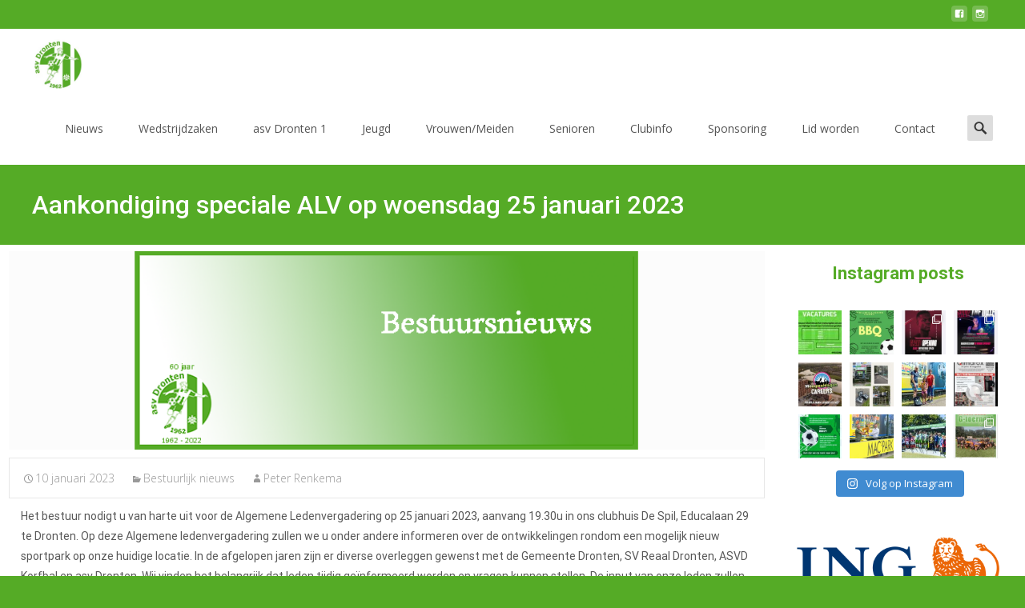

--- FILE ---
content_type: text/html; charset=UTF-8
request_url: https://www.asvdronten.nl/aankondiging-speciale-alv-op-woensdag-25-januari-2023/
body_size: 31874
content:

<!DOCTYPE html>
<html lang="nl-NL">
<head>
	<meta charset="UTF-8">
	<meta name="viewport" content="width=device-width">
	<link rel="profile" href="http://gmpg.org/xfn/11">
	<link rel="pingback" href="https://www.asvdronten.nl/xmlrpc.php">
	<meta name='robots' content='index, follow, max-image-preview:large, max-snippet:-1, max-video-preview:-1' />

	<!-- This site is optimized with the Yoast SEO plugin v21.6 - https://yoast.com/wordpress/plugins/seo/ -->
	<title>Aankondiging speciale ALV op woensdag 25 januari 2023 - asv Dronten Voetbalvereniging</title>
	<link rel="canonical" href="https://www.asvdronten.nl/aankondiging-speciale-alv-op-woensdag-25-januari-2023/" />
	<meta property="og:locale" content="nl_NL" />
	<meta property="og:type" content="article" />
	<meta property="og:title" content="Aankondiging speciale ALV op woensdag 25 januari 2023 - asv Dronten Voetbalvereniging" />
	<meta property="og:description" content="Het bestuur nodigt u van harte uit voor de Algemene Ledenvergadering op 25 januari 2023, aanvang 19.30u in ons clubhuis De Spil, Educalaan 29 te Dronten. Op deze Algemene ledenvergadering zullen weMeer lezen..." />
	<meta property="og:url" content="https://www.asvdronten.nl/aankondiging-speciale-alv-op-woensdag-25-januari-2023/" />
	<meta property="og:site_name" content="asv Dronten Voetbalvereniging" />
	<meta property="article:published_time" content="2023-01-10T12:45:02+00:00" />
	<meta property="article:modified_time" content="2023-01-10T13:53:52+00:00" />
	<meta property="og:image" content="https://www.asvdronten.nl/wp-content/uploads/2022/12/2022-12-30_thumbnail_asv-Dronten_bestuursnieuws.png" />
	<meta property="og:image:width" content="901" />
	<meta property="og:image:height" content="237" />
	<meta property="og:image:type" content="image/png" />
	<meta name="author" content="Peter Renkema" />
	<meta name="twitter:card" content="summary_large_image" />
	<meta name="twitter:label1" content="Geschreven door" />
	<meta name="twitter:data1" content="Peter Renkema" />
	<meta name="twitter:label2" content="Geschatte leestijd" />
	<meta name="twitter:data2" content="1 minuut" />
	<script type="application/ld+json" class="yoast-schema-graph">{"@context":"https://schema.org","@graph":[{"@type":"WebPage","@id":"https://www.asvdronten.nl/aankondiging-speciale-alv-op-woensdag-25-januari-2023/","url":"https://www.asvdronten.nl/aankondiging-speciale-alv-op-woensdag-25-januari-2023/","name":"Aankondiging speciale ALV op woensdag 25 januari 2023 - asv Dronten Voetbalvereniging","isPartOf":{"@id":"https://www.asvdronten.nl/#website"},"primaryImageOfPage":{"@id":"https://www.asvdronten.nl/aankondiging-speciale-alv-op-woensdag-25-januari-2023/#primaryimage"},"image":{"@id":"https://www.asvdronten.nl/aankondiging-speciale-alv-op-woensdag-25-januari-2023/#primaryimage"},"thumbnailUrl":"https://www.asvdronten.nl/wp-content/uploads/2022/12/2022-12-30_thumbnail_asv-Dronten_bestuursnieuws.png","datePublished":"2023-01-10T12:45:02+00:00","dateModified":"2023-01-10T13:53:52+00:00","author":{"@id":"https://www.asvdronten.nl/#/schema/person/feff6842f6cd86656b27d3fa31cf6c1b"},"breadcrumb":{"@id":"https://www.asvdronten.nl/aankondiging-speciale-alv-op-woensdag-25-januari-2023/#breadcrumb"},"inLanguage":"nl-NL","potentialAction":[{"@type":"ReadAction","target":["https://www.asvdronten.nl/aankondiging-speciale-alv-op-woensdag-25-januari-2023/"]}]},{"@type":"ImageObject","inLanguage":"nl-NL","@id":"https://www.asvdronten.nl/aankondiging-speciale-alv-op-woensdag-25-januari-2023/#primaryimage","url":"https://www.asvdronten.nl/wp-content/uploads/2022/12/2022-12-30_thumbnail_asv-Dronten_bestuursnieuws.png","contentUrl":"https://www.asvdronten.nl/wp-content/uploads/2022/12/2022-12-30_thumbnail_asv-Dronten_bestuursnieuws.png","width":901,"height":237},{"@type":"BreadcrumbList","@id":"https://www.asvdronten.nl/aankondiging-speciale-alv-op-woensdag-25-januari-2023/#breadcrumb","itemListElement":[{"@type":"ListItem","position":1,"name":"Home","item":"https://www.asvdronten.nl/"},{"@type":"ListItem","position":2,"name":"Aankondiging speciale ALV op woensdag 25 januari 2023"}]},{"@type":"WebSite","@id":"https://www.asvdronten.nl/#website","url":"https://www.asvdronten.nl/","name":"asv Dronten Voetbalvereniging","description":"asv Dronten sinds 25 juni 1962 de voetbalclub uit Dronten, Flevoland. Het 1e elftal van asv Dronten komt uit in de 1e klasse E van het zaterdag amateurvoetbal, K.N.V.B. afdeling Oost.","potentialAction":[{"@type":"SearchAction","target":{"@type":"EntryPoint","urlTemplate":"https://www.asvdronten.nl/?s={search_term_string}"},"query-input":"required name=search_term_string"}],"inLanguage":"nl-NL"},{"@type":"Person","@id":"https://www.asvdronten.nl/#/schema/person/feff6842f6cd86656b27d3fa31cf6c1b","name":"Peter Renkema","image":{"@type":"ImageObject","inLanguage":"nl-NL","@id":"https://www.asvdronten.nl/#/schema/person/image/","url":"https://secure.gravatar.com/avatar/9d617bbb13b6378b8073c406492c8498?s=96&d=mm&r=g","contentUrl":"https://secure.gravatar.com/avatar/9d617bbb13b6378b8073c406492c8498?s=96&d=mm&r=g","caption":"Peter Renkema"},"sameAs":["http://asvdronten.nl"],"url":"https://www.asvdronten.nl/author/prenkema/"}]}</script>
	<!-- / Yoast SEO plugin. -->


<link rel='dns-prefetch' href='//fonts.googleapis.com' />
<link href='https://fonts.gstatic.com' crossorigin rel='preconnect' />
<link rel="alternate" type="application/rss+xml" title="asv Dronten Voetbalvereniging &raquo; feed" href="https://www.asvdronten.nl/feed/" />
<link rel="alternate" type="application/rss+xml" title="asv Dronten Voetbalvereniging &raquo; reactiesfeed" href="https://www.asvdronten.nl/comments/feed/" />
<link rel="alternate" type="application/rss+xml" title="asv Dronten Voetbalvereniging &raquo; Aankondiging speciale ALV op woensdag 25 januari 2023 reactiesfeed" href="https://www.asvdronten.nl/aankondiging-speciale-alv-op-woensdag-25-januari-2023/feed/" />
<script type="text/javascript">
/* <![CDATA[ */
window._wpemojiSettings = {"baseUrl":"https:\/\/s.w.org\/images\/core\/emoji\/14.0.0\/72x72\/","ext":".png","svgUrl":"https:\/\/s.w.org\/images\/core\/emoji\/14.0.0\/svg\/","svgExt":".svg","source":{"concatemoji":"https:\/\/www.asvdronten.nl\/wp-includes\/js\/wp-emoji-release.min.js?ver=6.4.7"}};
/*! This file is auto-generated */
!function(i,n){var o,s,e;function c(e){try{var t={supportTests:e,timestamp:(new Date).valueOf()};sessionStorage.setItem(o,JSON.stringify(t))}catch(e){}}function p(e,t,n){e.clearRect(0,0,e.canvas.width,e.canvas.height),e.fillText(t,0,0);var t=new Uint32Array(e.getImageData(0,0,e.canvas.width,e.canvas.height).data),r=(e.clearRect(0,0,e.canvas.width,e.canvas.height),e.fillText(n,0,0),new Uint32Array(e.getImageData(0,0,e.canvas.width,e.canvas.height).data));return t.every(function(e,t){return e===r[t]})}function u(e,t,n){switch(t){case"flag":return n(e,"\ud83c\udff3\ufe0f\u200d\u26a7\ufe0f","\ud83c\udff3\ufe0f\u200b\u26a7\ufe0f")?!1:!n(e,"\ud83c\uddfa\ud83c\uddf3","\ud83c\uddfa\u200b\ud83c\uddf3")&&!n(e,"\ud83c\udff4\udb40\udc67\udb40\udc62\udb40\udc65\udb40\udc6e\udb40\udc67\udb40\udc7f","\ud83c\udff4\u200b\udb40\udc67\u200b\udb40\udc62\u200b\udb40\udc65\u200b\udb40\udc6e\u200b\udb40\udc67\u200b\udb40\udc7f");case"emoji":return!n(e,"\ud83e\udef1\ud83c\udffb\u200d\ud83e\udef2\ud83c\udfff","\ud83e\udef1\ud83c\udffb\u200b\ud83e\udef2\ud83c\udfff")}return!1}function f(e,t,n){var r="undefined"!=typeof WorkerGlobalScope&&self instanceof WorkerGlobalScope?new OffscreenCanvas(300,150):i.createElement("canvas"),a=r.getContext("2d",{willReadFrequently:!0}),o=(a.textBaseline="top",a.font="600 32px Arial",{});return e.forEach(function(e){o[e]=t(a,e,n)}),o}function t(e){var t=i.createElement("script");t.src=e,t.defer=!0,i.head.appendChild(t)}"undefined"!=typeof Promise&&(o="wpEmojiSettingsSupports",s=["flag","emoji"],n.supports={everything:!0,everythingExceptFlag:!0},e=new Promise(function(e){i.addEventListener("DOMContentLoaded",e,{once:!0})}),new Promise(function(t){var n=function(){try{var e=JSON.parse(sessionStorage.getItem(o));if("object"==typeof e&&"number"==typeof e.timestamp&&(new Date).valueOf()<e.timestamp+604800&&"object"==typeof e.supportTests)return e.supportTests}catch(e){}return null}();if(!n){if("undefined"!=typeof Worker&&"undefined"!=typeof OffscreenCanvas&&"undefined"!=typeof URL&&URL.createObjectURL&&"undefined"!=typeof Blob)try{var e="postMessage("+f.toString()+"("+[JSON.stringify(s),u.toString(),p.toString()].join(",")+"));",r=new Blob([e],{type:"text/javascript"}),a=new Worker(URL.createObjectURL(r),{name:"wpTestEmojiSupports"});return void(a.onmessage=function(e){c(n=e.data),a.terminate(),t(n)})}catch(e){}c(n=f(s,u,p))}t(n)}).then(function(e){for(var t in e)n.supports[t]=e[t],n.supports.everything=n.supports.everything&&n.supports[t],"flag"!==t&&(n.supports.everythingExceptFlag=n.supports.everythingExceptFlag&&n.supports[t]);n.supports.everythingExceptFlag=n.supports.everythingExceptFlag&&!n.supports.flag,n.DOMReady=!1,n.readyCallback=function(){n.DOMReady=!0}}).then(function(){return e}).then(function(){var e;n.supports.everything||(n.readyCallback(),(e=n.source||{}).concatemoji?t(e.concatemoji):e.wpemoji&&e.twemoji&&(t(e.twemoji),t(e.wpemoji)))}))}((window,document),window._wpemojiSettings);
/* ]]> */
</script>
<link rel='stylesheet' id='gs-swiper-css' href='https://www.asvdronten.nl/wp-content/plugins/gs-logo-slider/assets/libs/swiper-js/swiper.min.css?ver=3.6.1' type='text/css' media='all' />
<link rel='stylesheet' id='gs-tippyjs-css' href='https://www.asvdronten.nl/wp-content/plugins/gs-logo-slider/assets/libs/tippyjs/tippy.css?ver=3.6.1' type='text/css' media='all' />
<link rel='stylesheet' id='gs-logo-public-css' href='https://www.asvdronten.nl/wp-content/plugins/gs-logo-slider-pro/assets/css/gs-logo.min.css?ver=3.5.1' type='text/css' media='all' />
<link rel='stylesheet' id='pt-cv-public-style-css' href='https://www.asvdronten.nl/wp-content/plugins/content-views-query-and-display-post-page/public/assets/css/cv.css?ver=3.6.1.1' type='text/css' media='all' />
<link rel='stylesheet' id='sbi_styles-css' href='https://www.asvdronten.nl/wp-content/plugins/instagram-feed/css/sbi-styles.min.css?ver=6.2.6' type='text/css' media='all' />
<style id='wp-emoji-styles-inline-css' type='text/css'>

	img.wp-smiley, img.emoji {
		display: inline !important;
		border: none !important;
		box-shadow: none !important;
		height: 1em !important;
		width: 1em !important;
		margin: 0 0.07em !important;
		vertical-align: -0.1em !important;
		background: none !important;
		padding: 0 !important;
	}
</style>
<style id='classic-theme-styles-inline-css' type='text/css'>
/*! This file is auto-generated */
.wp-block-button__link{color:#fff;background-color:#32373c;border-radius:9999px;box-shadow:none;text-decoration:none;padding:calc(.667em + 2px) calc(1.333em + 2px);font-size:1.125em}.wp-block-file__button{background:#32373c;color:#fff;text-decoration:none}
</style>
<style id='global-styles-inline-css' type='text/css'>
body{--wp--preset--color--black: #000000;--wp--preset--color--cyan-bluish-gray: #abb8c3;--wp--preset--color--white: #ffffff;--wp--preset--color--pale-pink: #f78da7;--wp--preset--color--vivid-red: #cf2e2e;--wp--preset--color--luminous-vivid-orange: #ff6900;--wp--preset--color--luminous-vivid-amber: #fcb900;--wp--preset--color--light-green-cyan: #7bdcb5;--wp--preset--color--vivid-green-cyan: #00d084;--wp--preset--color--pale-cyan-blue: #8ed1fc;--wp--preset--color--vivid-cyan-blue: #0693e3;--wp--preset--color--vivid-purple: #9b51e0;--wp--preset--gradient--vivid-cyan-blue-to-vivid-purple: linear-gradient(135deg,rgba(6,147,227,1) 0%,rgb(155,81,224) 100%);--wp--preset--gradient--light-green-cyan-to-vivid-green-cyan: linear-gradient(135deg,rgb(122,220,180) 0%,rgb(0,208,130) 100%);--wp--preset--gradient--luminous-vivid-amber-to-luminous-vivid-orange: linear-gradient(135deg,rgba(252,185,0,1) 0%,rgba(255,105,0,1) 100%);--wp--preset--gradient--luminous-vivid-orange-to-vivid-red: linear-gradient(135deg,rgba(255,105,0,1) 0%,rgb(207,46,46) 100%);--wp--preset--gradient--very-light-gray-to-cyan-bluish-gray: linear-gradient(135deg,rgb(238,238,238) 0%,rgb(169,184,195) 100%);--wp--preset--gradient--cool-to-warm-spectrum: linear-gradient(135deg,rgb(74,234,220) 0%,rgb(151,120,209) 20%,rgb(207,42,186) 40%,rgb(238,44,130) 60%,rgb(251,105,98) 80%,rgb(254,248,76) 100%);--wp--preset--gradient--blush-light-purple: linear-gradient(135deg,rgb(255,206,236) 0%,rgb(152,150,240) 100%);--wp--preset--gradient--blush-bordeaux: linear-gradient(135deg,rgb(254,205,165) 0%,rgb(254,45,45) 50%,rgb(107,0,62) 100%);--wp--preset--gradient--luminous-dusk: linear-gradient(135deg,rgb(255,203,112) 0%,rgb(199,81,192) 50%,rgb(65,88,208) 100%);--wp--preset--gradient--pale-ocean: linear-gradient(135deg,rgb(255,245,203) 0%,rgb(182,227,212) 50%,rgb(51,167,181) 100%);--wp--preset--gradient--electric-grass: linear-gradient(135deg,rgb(202,248,128) 0%,rgb(113,206,126) 100%);--wp--preset--gradient--midnight: linear-gradient(135deg,rgb(2,3,129) 0%,rgb(40,116,252) 100%);--wp--preset--font-size--small: 13px;--wp--preset--font-size--medium: 20px;--wp--preset--font-size--large: 36px;--wp--preset--font-size--x-large: 42px;--wp--preset--spacing--20: 0.44rem;--wp--preset--spacing--30: 0.67rem;--wp--preset--spacing--40: 1rem;--wp--preset--spacing--50: 1.5rem;--wp--preset--spacing--60: 2.25rem;--wp--preset--spacing--70: 3.38rem;--wp--preset--spacing--80: 5.06rem;--wp--preset--shadow--natural: 6px 6px 9px rgba(0, 0, 0, 0.2);--wp--preset--shadow--deep: 12px 12px 50px rgba(0, 0, 0, 0.4);--wp--preset--shadow--sharp: 6px 6px 0px rgba(0, 0, 0, 0.2);--wp--preset--shadow--outlined: 6px 6px 0px -3px rgba(255, 255, 255, 1), 6px 6px rgba(0, 0, 0, 1);--wp--preset--shadow--crisp: 6px 6px 0px rgba(0, 0, 0, 1);}:where(.is-layout-flex){gap: 0.5em;}:where(.is-layout-grid){gap: 0.5em;}body .is-layout-flow > .alignleft{float: left;margin-inline-start: 0;margin-inline-end: 2em;}body .is-layout-flow > .alignright{float: right;margin-inline-start: 2em;margin-inline-end: 0;}body .is-layout-flow > .aligncenter{margin-left: auto !important;margin-right: auto !important;}body .is-layout-constrained > .alignleft{float: left;margin-inline-start: 0;margin-inline-end: 2em;}body .is-layout-constrained > .alignright{float: right;margin-inline-start: 2em;margin-inline-end: 0;}body .is-layout-constrained > .aligncenter{margin-left: auto !important;margin-right: auto !important;}body .is-layout-constrained > :where(:not(.alignleft):not(.alignright):not(.alignfull)){max-width: var(--wp--style--global--content-size);margin-left: auto !important;margin-right: auto !important;}body .is-layout-constrained > .alignwide{max-width: var(--wp--style--global--wide-size);}body .is-layout-flex{display: flex;}body .is-layout-flex{flex-wrap: wrap;align-items: center;}body .is-layout-flex > *{margin: 0;}body .is-layout-grid{display: grid;}body .is-layout-grid > *{margin: 0;}:where(.wp-block-columns.is-layout-flex){gap: 2em;}:where(.wp-block-columns.is-layout-grid){gap: 2em;}:where(.wp-block-post-template.is-layout-flex){gap: 1.25em;}:where(.wp-block-post-template.is-layout-grid){gap: 1.25em;}.has-black-color{color: var(--wp--preset--color--black) !important;}.has-cyan-bluish-gray-color{color: var(--wp--preset--color--cyan-bluish-gray) !important;}.has-white-color{color: var(--wp--preset--color--white) !important;}.has-pale-pink-color{color: var(--wp--preset--color--pale-pink) !important;}.has-vivid-red-color{color: var(--wp--preset--color--vivid-red) !important;}.has-luminous-vivid-orange-color{color: var(--wp--preset--color--luminous-vivid-orange) !important;}.has-luminous-vivid-amber-color{color: var(--wp--preset--color--luminous-vivid-amber) !important;}.has-light-green-cyan-color{color: var(--wp--preset--color--light-green-cyan) !important;}.has-vivid-green-cyan-color{color: var(--wp--preset--color--vivid-green-cyan) !important;}.has-pale-cyan-blue-color{color: var(--wp--preset--color--pale-cyan-blue) !important;}.has-vivid-cyan-blue-color{color: var(--wp--preset--color--vivid-cyan-blue) !important;}.has-vivid-purple-color{color: var(--wp--preset--color--vivid-purple) !important;}.has-black-background-color{background-color: var(--wp--preset--color--black) !important;}.has-cyan-bluish-gray-background-color{background-color: var(--wp--preset--color--cyan-bluish-gray) !important;}.has-white-background-color{background-color: var(--wp--preset--color--white) !important;}.has-pale-pink-background-color{background-color: var(--wp--preset--color--pale-pink) !important;}.has-vivid-red-background-color{background-color: var(--wp--preset--color--vivid-red) !important;}.has-luminous-vivid-orange-background-color{background-color: var(--wp--preset--color--luminous-vivid-orange) !important;}.has-luminous-vivid-amber-background-color{background-color: var(--wp--preset--color--luminous-vivid-amber) !important;}.has-light-green-cyan-background-color{background-color: var(--wp--preset--color--light-green-cyan) !important;}.has-vivid-green-cyan-background-color{background-color: var(--wp--preset--color--vivid-green-cyan) !important;}.has-pale-cyan-blue-background-color{background-color: var(--wp--preset--color--pale-cyan-blue) !important;}.has-vivid-cyan-blue-background-color{background-color: var(--wp--preset--color--vivid-cyan-blue) !important;}.has-vivid-purple-background-color{background-color: var(--wp--preset--color--vivid-purple) !important;}.has-black-border-color{border-color: var(--wp--preset--color--black) !important;}.has-cyan-bluish-gray-border-color{border-color: var(--wp--preset--color--cyan-bluish-gray) !important;}.has-white-border-color{border-color: var(--wp--preset--color--white) !important;}.has-pale-pink-border-color{border-color: var(--wp--preset--color--pale-pink) !important;}.has-vivid-red-border-color{border-color: var(--wp--preset--color--vivid-red) !important;}.has-luminous-vivid-orange-border-color{border-color: var(--wp--preset--color--luminous-vivid-orange) !important;}.has-luminous-vivid-amber-border-color{border-color: var(--wp--preset--color--luminous-vivid-amber) !important;}.has-light-green-cyan-border-color{border-color: var(--wp--preset--color--light-green-cyan) !important;}.has-vivid-green-cyan-border-color{border-color: var(--wp--preset--color--vivid-green-cyan) !important;}.has-pale-cyan-blue-border-color{border-color: var(--wp--preset--color--pale-cyan-blue) !important;}.has-vivid-cyan-blue-border-color{border-color: var(--wp--preset--color--vivid-cyan-blue) !important;}.has-vivid-purple-border-color{border-color: var(--wp--preset--color--vivid-purple) !important;}.has-vivid-cyan-blue-to-vivid-purple-gradient-background{background: var(--wp--preset--gradient--vivid-cyan-blue-to-vivid-purple) !important;}.has-light-green-cyan-to-vivid-green-cyan-gradient-background{background: var(--wp--preset--gradient--light-green-cyan-to-vivid-green-cyan) !important;}.has-luminous-vivid-amber-to-luminous-vivid-orange-gradient-background{background: var(--wp--preset--gradient--luminous-vivid-amber-to-luminous-vivid-orange) !important;}.has-luminous-vivid-orange-to-vivid-red-gradient-background{background: var(--wp--preset--gradient--luminous-vivid-orange-to-vivid-red) !important;}.has-very-light-gray-to-cyan-bluish-gray-gradient-background{background: var(--wp--preset--gradient--very-light-gray-to-cyan-bluish-gray) !important;}.has-cool-to-warm-spectrum-gradient-background{background: var(--wp--preset--gradient--cool-to-warm-spectrum) !important;}.has-blush-light-purple-gradient-background{background: var(--wp--preset--gradient--blush-light-purple) !important;}.has-blush-bordeaux-gradient-background{background: var(--wp--preset--gradient--blush-bordeaux) !important;}.has-luminous-dusk-gradient-background{background: var(--wp--preset--gradient--luminous-dusk) !important;}.has-pale-ocean-gradient-background{background: var(--wp--preset--gradient--pale-ocean) !important;}.has-electric-grass-gradient-background{background: var(--wp--preset--gradient--electric-grass) !important;}.has-midnight-gradient-background{background: var(--wp--preset--gradient--midnight) !important;}.has-small-font-size{font-size: var(--wp--preset--font-size--small) !important;}.has-medium-font-size{font-size: var(--wp--preset--font-size--medium) !important;}.has-large-font-size{font-size: var(--wp--preset--font-size--large) !important;}.has-x-large-font-size{font-size: var(--wp--preset--font-size--x-large) !important;}
.wp-block-navigation a:where(:not(.wp-element-button)){color: inherit;}
:where(.wp-block-post-template.is-layout-flex){gap: 1.25em;}:where(.wp-block-post-template.is-layout-grid){gap: 1.25em;}
:where(.wp-block-columns.is-layout-flex){gap: 2em;}:where(.wp-block-columns.is-layout-grid){gap: 2em;}
.wp-block-pullquote{font-size: 1.5em;line-height: 1.6;}
</style>
<link rel='stylesheet' id='event_style-css' href='https://www.asvdronten.nl/wp-content/plugins/quick-event-manager/legacy/quick-event-manager.css?ver=9.9.10' type='text/css' media='all' />
<style id='event_style-inline-css' type='text/css'>
.qem {width:100%;margin: 0 0 20px 0,;}
.qem p {margin: 0 0 8px 0,padding: 0 0 0 0;}
.qem p, .qem h2 {margin: 0 0 8px 0;padding:0;}
.qem p {font-family: Lucida Sans; font-size: 1em;}
.qem h2, .qem h2 a {font-size: 120% !important;color:#000000 !important}
@media only screen and (max-width:480px) {.qemtrim span {font-size:50%;}
				.qemtrim, .calday, data-tooltip {font-size: 80%;}}#qem-calendar-widget h2 {font-size: 1em;}
#qem-calendar-widget .qemtrim span {display:none;}
#qem-calendar-widget .qemtrim:after{content:"\25B6";font-size:150%;}
@media only screen and (max-width:480px;) {.qemtrim span {display:none;}.qemtrim:after{content:"\25B6";font-size:150%;}}
.qem-small, .qem-medium, .qem-large {}.qem-register{max-width:280px;}
.qemright {max-width:40%;width:300px;height:auto;overflow:hidden;}
.qemlistright {max-width:40%;width:300px;height:auto;overflow:hidden;}
img.qem-image {width:100%;height:auto;overflow:hidden;}
img.qem-list-image {width:100%;height:auto;overflow:hidden;}
.qem-category {border: 2px solid #343838;-webkit-border-radius:7px; -moz-border-radius:7px; border-radius:7px;}
.qem-icon .qem-calendar-small {width:54px;}
.qem-small {margin-left:61px;}
.qem-icon .qem-calendar-medium {width:74px;}
.qem-medium {margin-left:81px;}
.qem-icon .qem-calendar-large {width:94px;}
.qem-large {margin-left:101px;}
.qem-calendar-small .nonday, .qem-calendar-medium .nonday, .qem-calendar-large .nonday {display:block;border: 2px solid #343838;border-top:none;background:#FFF;-webkit-border-bottom-left-radius:7px; -moz-border-bottom-left-radius:7px; border-bottom-left-radius:7px; -webkit-border-bottom-right-radius:7px; -moz-border-bottom-right-radius:7px; border-bottom-right-radius:7px;}
.qem-calendar-small .day, .qem-calendar-medium .day, .qem-calendar-large .day {display:block;color:#FFF;background:#343838; border: 2px solid #343838;border-bottom:none;-webkit-border-top-left-radius:7px; -moz-border-top-left-radius:7px; border-top-left-radius:7px; -webkit-border-top-right-radius:7px; -moz-border-top-right-radius:7px; border-top-right-radius:7px;}
.qem-calendar-small .month, .qem-calendar-medium .month, .qem-calendar-large .month {color:#343838}
.qem-error { border-color: red !important; }
.qem-error-header { color: red !important; }
.qem-columns, .qem-masonry {border:;}
#qem-calendar h2 {margin: 0 0 8px 0;padding:0;}
#qem-calendar .calmonth {text-align:center;}
#qem-calendar .calday {background:#EBEFC9; color:}
#qem-calendar .day {background:#EBEFC9;}
#qem-calendar .eventday {background:#EED1AC;}
#qem-calendar .eventday a {-webkit-border-radius:3px; -moz-border-radius:3px; border-radius:3px;color:#343838 !important;background: !important;border:1px solid #343838 !important;}
#qem-calendar .eventday a:hover {background:#EED1AC !important;}
#qem-calendar .oldday {background:#CCC;}
#qem-calendar table {border-collapse: separate;border-spacing:3px;}
.qemtrim span {}
@media only screen and (max-width: 700px) {.qemtrim img {display:none;}}
@media only screen and (max-width: 480px) {.qem-large, .qem-medium {margin-left: 50px;}
    .qem-icon .qem-calendar-large, .qem-icon .qem-calendar-medium  {font-size: 80%;width: 40px;margin: 0 0 10px 0;padding: 0 0 2px 0;}
    .qem-icon .qem-calendar-large .day, .qem-icon .qem-calendar-medium .day {padding: 2px 0;}
    .qem-icon .qem-calendar-large .month, .qem-icon .qem-calendar-medium .month {font-size: 140%;padding: 2px 0;}
}#xlightbox {width:60%;margin-left:-30%;}
@media only screen and (max-width: 480px) {#xlightbox {width:90%;margin-left:-45%;}}.qem-register {text-align: left;margin: 10px 0 10px 0;padding: 0;-moz-box-sizing: border-box;-webkit-box-sizing: border-box;box-sizing: border-box;}
.qem-register #none {border: 0px solid #FFF;padding: 0;}
.qem-register #plain {border: 1px solid #415063;padding: 10px;margin: 0;}
.qem-register #rounded {border: 1px solid #415063;padding: 10px;-moz-border-radius: 10px;-webkit-box-shadow: 10px;border-radius: 10px;}
.qem-register #shadow {border: 1px solid #415063;padding: 10px;margin: 0 10px 20px 0;-webkit-box-shadow: 5px 5px 5px #415063;-moz-box-shadow: 5px 5px 5px #415063;box-shadow: 5px 5px 5px #415063;}
.qem-register #roundshadow {border: 1px solid #415063;padding: 10px; margin: 0 10px 20px 0;-webkit-box-shadow: 5px 5px 5px #415063;-moz-box-shadow: 5px 5px 5px #415063;box-shadow: 5px 5px 5px #415063;-moz-border-radius: 10px;-webkit-box-shadow: 10px;border-radius: 10px;}
.qem-register form, .qem-register p {margin: 0;padding: 0;}
.qem-register input[type=text], .qem-register input[type=number], .qem-register textarea, .qem-register select, .qem-register #submit {margin: 5px 0 7px 0;padding: 4px;color: #465069;font-family: inherit;font-size: inherit;height:auto;border:1px solid #415063;width: 100%;-moz-box-sizing: border-box;-webkit-box-sizing: border-box;box-sizing: border-box;}
.qem-register input[type=text] .required, .qem-register input[type=number] .required, .qem-register textarea .required {border:1px solid green;}
.qem-register #submit {text-align: center;cursor: pointer;}
div.toggle-qem {color: #FFF;background: #343838;text-align: center;cursor: pointer;margin: 5px 0 7px 0;padding: 4px;font-family: inherit;font-size: inherit;height:auto;border:1px solid #415063;width: 100%;-moz-box-sizing: border-box;-webkit-box-sizing: border-box;box-sizing: border-box;}
div.toggle-qem a {background: #343838;text-align: center;cursor: pointer;color:#FFFFFF;}
div.toggle-qem a:link, div.toggle-qem a:visited, div.toggle-qem a:hover {color:#FFF;text-decoration:none !important;}
.qem-register {max-width:100%;overflow:hidden;width:280px;}.qem-register #submit {float:left;width:100%;color:#FFF;background:#343838;border:1px solid #415063;font-size: inherit;}
.qem-register #submit:hover {background:#888888;}

.qem-register  input[type=text], .qem-register  input[type=number], .qem-register textarea, .qem-register select, .qem-register #submit {border-radius:0;}

.qem-register h2 {color: #465069;;height:auto;}

.qem-register input[type=text], .qem-register input[type=number], .qem-register textarea, .qem-register select {border:1px solid #415063;background:#FFFFFF;line-height:normal;height:auto;margin: 2px 0 3px 0;padding: 6px;}
.qem-register input:focus, .qem-register textarea:focus {background:#FFFFCC;}
.qem-register input[type=text].required, .qem-register input[type=number].required, .qem-register textarea.required, .qem-register select.required {border:1px solid #00C618}
.qem-register p {margin: 6px 0 !important;padding: 0 !important;}
.qem-register .error {.qem-error {color:#D31900 !important;border-color:#D31900 !important;}
</style>
<link rel='stylesheet' id='same-category-posts-css' href='https://www.asvdronten.nl/wp-content/plugins/same-category-posts/same-category-posts.css?ver=6.4.7' type='text/css' media='all' />
<link rel='stylesheet' id='ssb-front-css-css' href='https://www.asvdronten.nl/wp-content/plugins/simple-social-buttons/assets/css/front.css?ver=5.1.1' type='text/css' media='all' />
<link rel='stylesheet' id='font-awesome-css' href='https://www.asvdronten.nl/wp-content/plugins/elementor/assets/lib/font-awesome/css/font-awesome.min.css?ver=4.7.0' type='text/css' media='all' />
<link rel='stylesheet' id='owl-carousel-css' href='https://www.asvdronten.nl/wp-content/plugins/templatesnext-toolkit/css/owl.carousel.css?ver=2.2.1' type='text/css' media='all' />
<link rel='stylesheet' id='owl-carousel-transitions-css' href='https://www.asvdronten.nl/wp-content/plugins/templatesnext-toolkit/css/owl.transitions.css?ver=1.3.2' type='text/css' media='all' />
<link rel='stylesheet' id='colorbox-css' href='https://www.asvdronten.nl/wp-content/plugins/templatesnext-toolkit/css/colorbox.css?ver=1.5.14' type='text/css' media='all' />
<link rel='stylesheet' id='animate-css' href='https://www.asvdronten.nl/wp-content/plugins/templatesnext-toolkit/css/animate.css?ver=3.5.1' type='text/css' media='all' />
<link rel='stylesheet' id='tx-style-css' href='https://www.asvdronten.nl/wp-content/plugins/templatesnext-toolkit/css/tx-style.css?ver=1.01' type='text/css' media='all' />
<link rel='stylesheet' id='imax-fonts-css' href='//fonts.googleapis.com/css?family=Open+Sans%3A300%2C400%2C700%2C300italic%2C400italic%2C700italic%7CRoboto%3A300%2C400%2C700&#038;subset=latin%2Clatin-ext' type='text/css' media='all' />
<link rel='stylesheet' id='genericons-css' href='https://www.asvdronten.nl/wp-content/themes/i-max/fonts/genericons.css?ver=2.09' type='text/css' media='all' />
<link rel='stylesheet' id='side-menu-css' href='https://www.asvdronten.nl/wp-content/themes/i-max/css/jquery.sidr.dark.css?ver=2014-01-12' type='text/css' media='all' />
<link rel='stylesheet' id='owl-carousel-theme-css' href='https://www.asvdronten.nl/wp-content/themes/i-max/css/owl.theme.css?ver=2014-01-12' type='text/css' media='all' />
<link rel='stylesheet' id='imax-style-css' href='https://www.asvdronten.nl/wp-content/themes/i-max/style.css?ver=2018-04-24' type='text/css' media='all' />
<link rel='stylesheet' id='imax-extra-stylesheet-css' href='https://www.asvdronten.nl/wp-content/themes/i-max/css/extra-style.css?ver=2014-03-11' type='text/css' media='all' />
<link rel='stylesheet' id='responsive-menu-css' href='https://www.asvdronten.nl/wp-content/themes/i-max/inc/responsive-menu/css/wprmenu.css?ver=1.01' type='text/css' media='all' />
<link rel='stylesheet' id='elementor-icons-css' href='https://www.asvdronten.nl/wp-content/plugins/elementor/assets/lib/eicons/css/elementor-icons.min.css?ver=5.25.0' type='text/css' media='all' />
<link rel='stylesheet' id='elementor-frontend-css' href='https://www.asvdronten.nl/wp-content/uploads/elementor/css/custom-frontend.min.css?ver=1701785642' type='text/css' media='all' />
<link rel='stylesheet' id='swiper-css' href='https://www.asvdronten.nl/wp-content/plugins/elementor/assets/lib/swiper/css/swiper.min.css?ver=5.3.6' type='text/css' media='all' />
<link rel='stylesheet' id='elementor-post-3715-css' href='https://www.asvdronten.nl/wp-content/uploads/elementor/css/post-3715.css?ver=1701785710' type='text/css' media='all' />
<link rel='stylesheet' id='elementor-pro-css' href='https://www.asvdronten.nl/wp-content/uploads/elementor/css/custom-pro-frontend.min.css?ver=1701785710' type='text/css' media='all' />
<link rel='stylesheet' id='elementor-global-css' href='https://www.asvdronten.nl/wp-content/uploads/elementor/css/global.css?ver=1701785710' type='text/css' media='all' />
<link rel='stylesheet' id='google-fonts-1-css' href='https://fonts.googleapis.com/css?family=Roboto%3A100%2C100italic%2C200%2C200italic%2C300%2C300italic%2C400%2C400italic%2C500%2C500italic%2C600%2C600italic%2C700%2C700italic%2C800%2C800italic%2C900%2C900italic%7CRoboto+Slab%3A100%2C100italic%2C200%2C200italic%2C300%2C300italic%2C400%2C400italic%2C500%2C500italic%2C600%2C600italic%2C700%2C700italic%2C800%2C800italic%2C900%2C900italic&#038;display=auto&#038;ver=6.4.7' type='text/css' media='all' />
<link rel="preconnect" href="https://fonts.gstatic.com/" crossorigin><script type="text/javascript" src="https://www.asvdronten.nl/wp-includes/js/jquery/jquery.min.js?ver=3.7.1" id="jquery-core-js"></script>
<script type="text/javascript" src="https://www.asvdronten.nl/wp-includes/js/jquery/jquery-migrate.min.js?ver=3.4.1" id="jquery-migrate-js"></script>
<script type="text/javascript" src="https://www.asvdronten.nl/wp-content/plugins/simple-social-buttons/assets/js/frontend-blocks.js?ver=5.1.1" id="ssb-blocks-front-js-js"></script>
<script type="text/javascript" id="ssb-front-js-js-extra">
/* <![CDATA[ */
var SSB = {"ajax_url":"https:\/\/www.asvdronten.nl\/wp-admin\/admin-ajax.php","fb_share_nonce":"b528270ad5"};
/* ]]> */
</script>
<script type="text/javascript" src="https://www.asvdronten.nl/wp-content/plugins/simple-social-buttons/assets/js/front.js?ver=5.1.1" id="ssb-front-js-js"></script>
<link rel="https://api.w.org/" href="https://www.asvdronten.nl/wp-json/" /><link rel="alternate" type="application/json" href="https://www.asvdronten.nl/wp-json/wp/v2/posts/14847" /><link rel="EditURI" type="application/rsd+xml" title="RSD" href="https://www.asvdronten.nl/xmlrpc.php?rsd" />
<meta name="generator" content="WordPress 6.4.7" />
<link rel='shortlink' href='https://www.asvdronten.nl/?p=14847' />
<link rel="alternate" type="application/json+oembed" href="https://www.asvdronten.nl/wp-json/oembed/1.0/embed?url=https%3A%2F%2Fwww.asvdronten.nl%2Faankondiging-speciale-alv-op-woensdag-25-januari-2023%2F" />
<link rel="alternate" type="text/xml+oembed" href="https://www.asvdronten.nl/wp-json/oembed/1.0/embed?url=https%3A%2F%2Fwww.asvdronten.nl%2Faankondiging-speciale-alv-op-woensdag-25-januari-2023%2F&#038;format=xml" />
<script type="text/javascript">ajaxurl = "https://www.asvdronten.nl/wp-admin/admin-ajax.php"; qem_calendar_atts = []; qem_year = []; qem_month = []; qem_category = [];</script> <style media="screen">

		.simplesocialbuttons.simplesocialbuttons_inline .ssb-fb-like {
	  margin: ;
	}
		 /*inline margin*/
	
	
	
	
	
		.simplesocialbuttons.simplesocialbuttons_inline.simplesocial-round-icon button{
	  margin: ;
	}

	
			 /*margin-digbar*/

	
	
	
	
	
	
	
</style>

<!-- Open Graph Meta Tags generated by Simple Social Buttons 5.1.1 -->
<meta property="og:title" content="Aankondiging speciale ALV op woensdag 25 januari 2023 - asv Dronten Voetbalvereniging" />
<meta property="og:description" content="Het bestuur nodigt u van harte uit voor de Algemene Ledenvergadering op 25 januari 2023, aanvang 19.30u in ons clubhuis De Spil, Educalaan 29 te Dronten. Op deze Algemene ledenvergadering zullen we u onder andere informeren over de ontwikkelingen rondom een mogelijk nieuw sportpark op onze huidige locatie. In de afgelopen jaren zijn er diverse overleggen gewenst met de Gemeente" />
<meta property="og:url" content="https://www.asvdronten.nl/aankondiging-speciale-alv-op-woensdag-25-januari-2023/" />
<meta property="og:site_name" content="asv Dronten Voetbalvereniging" />
<meta property="og:image" content="https://www.asvdronten.nl/wp-content/uploads/2022/12/2022-12-30_thumbnail_asv-Dronten_bestuursnieuws.png" />
<meta name="twitter:card" content="summary_large_image" />
<meta name="twitter:description" content="Het bestuur nodigt u van harte uit voor de Algemene Ledenvergadering op 25 januari 2023, aanvang 19.30u in ons clubhuis De Spil, Educalaan 29 te Dronten. Op deze Algemene ledenvergadering zullen we u onder andere informeren over de ontwikkelingen rondom een mogelijk nieuw sportpark op onze huidige locatie. In de afgelopen jaren zijn er diverse overleggen gewenst met de Gemeente" />
<meta name="twitter:title" content="Aankondiging speciale ALV op woensdag 25 januari 2023 - asv Dronten Voetbalvereniging" />
<meta property="twitter:image" content="https://www.asvdronten.nl/wp-content/uploads/2022/12/2022-12-30_thumbnail_asv-Dronten_bestuursnieuws.png" />
<style type="text/css">
body {font-family: "Open Sans", Helvetica, sans-serif; font-size: 14pxpx; line-height: 1.8; color: #575757;}h1,h2,h3,h4,h5,h6,.comment-reply-title,.widget .widget-title, .entry-header h1.entry-title {font-family: Roboto, Georgia, serif; font-weight: 500;}.themecolor {color: #55ab26;}.themebgcolor {background-color: #55ab26;}.themebordercolor {border-color: #55ab26;}.tx-slider .owl-pagination .owl-page > span { border-color: #55ab26;  }.tx-slider .owl-pagination .owl-page.active > span { background-color: #55ab26; }.tx-slider .owl-controls .owl-buttons .owl-next, .tx-slider .owl-controls .owl-buttons .owl-prev { background-color: #55ab26; }a,a:visited,.blog-columns .comments-link a:hover, .utilitybar.colored-bg .socialicons ul.social li a:hover .socico  {color: #55ab26;}input:focus,textarea:focus,.site-footer .widget-area .widget .wpcf7 .wpcf7-submit {border: 1px solid #55ab26;}button,input[type="submit"],input[type="button"],input[type="reset"],.tx-service.curved .tx-service-icon span,.tx-service.square .tx-service-icon span {background-color: #55ab26;}.nav-container .sub-menu,.nav-container .children {border-top: 2px solid #55ab26;}.ibanner,.da-dots span.da-dots-current,.tx-cta a.cta-button, .utilitybar.colored-bg {background-color: #55ab26;}#ft-post .entry-thumbnail:hover > .comments-link,.tx-folio-img .folio-links .folio-linkico,.tx-folio-img .folio-links .folio-zoomico {background-color: #55ab26;}.entry-header h1.entry-title a:hover,.entry-header > .entry-meta a:hover {color: #55ab26;}.featured-area div.entry-summary > p > a.moretag:hover {background-color: #55ab26;}.site-content div.entry-thumbnail .stickyonimg,.site-content div.entry-thumbnail .dateonimg,.site-content div.entry-nothumb .stickyonimg,.site-content div.entry-nothumb .dateonimg {background-color: #55ab26;}.entry-meta a,.entry-content a,.comment-content a,.entry-content a:visited {color: #55ab26;}.format-status .entry-content .page-links a,.format-gallery .entry-content .page-links a,.format-chat .entry-content .page-links a,.format-quote .entry-content .page-links a,.page-links a {background: #55ab26;border: 1px solid #55ab26;color: #ffffff;}.format-gallery .entry-content .page-links a:hover,.format-audio .entry-content .page-links a:hover,.format-status .entry-content .page-links a:hover,.format-video .entry-content .page-links a:hover,.format-chat .entry-content .page-links a:hover,.format-quote .entry-content .page-links a:hover,.page-links a:hover {color: #55ab26;}.iheader.front, .vslider_button {background-color: #55ab26;}.navigation a,.tx-post-row .tx-folio-title a:hover,.tx-blog .tx-blog-item h3.tx-post-title a:hover {color: #55ab26;}.paging-navigation div.navigation > ul > li a:hover,.paging-navigation div.navigation > ul > li.active > a {color: #55ab26;	border-color: #55ab26;}.comment-author .fn,.comment-author .url,.comment-reply-link,.comment-reply-login,.comment-body .reply a,.widget a:hover {color: #55ab26;}.widget_calendar a:hover {background-color: #55ab26;	color: #ffffff;	}.widget_calendar td#next a:hover,.widget_calendar td#prev a:hover {background-color: #55ab26;color: #ffffff;}.site-footer div.widget-area .widget a:hover {color: #55ab26;}.site-main div.widget-area .widget_calendar a:hover,.site-footer div.widget-area .widget_calendar a:hover {background-color: #55ab26;color: #ffffff;}.widget a:visited { color: #373737;}.widget a:hover,.entry-header h1.entry-title a:hover,.error404 .page-title:before,.tx-service-icon span i,.tx-post-comm:after {color: #55ab26;}.da-dots > span > span,.site-footer .widget-area .widget .wpcf7 .wpcf7-submit, .nx-preloader .nx-ispload {background-color: #55ab26;}.iheader,.format-status,.tx-service:hover .tx-service-icon span,.ibanner .da-slider .owl-item .da-link:hover {background-color: #55ab26;}.tx-cta {border-left: 6px solid #55ab26;}.paging-navigation #posts-nav > span:hover, .paging-navigation #posts-nav > a:hover, .paging-navigation #posts-nav > span.current, .paging-navigation #posts-nav > a.current, .paging-navigation div.navigation > ul > li a:hover, .paging-navigation div.navigation > ul > li > span.current, .paging-navigation div.navigation > ul > li.active > a {border: 1px solid #55ab26;color: #55ab26;}.entry-title a { color: #141412;}.tx-service-icon span { border: 2px solid #55ab26;}.utilitybar.colored-bg { border-bottom-color: #55ab26;}.nav-container .current_page_item > a,.nav-container .current_page_ancestor > a,.nav-container .current-menu-item > a,.nav-container .current-menu-ancestor > a,.nav-container li a:hover,.nav-container li:hover > a,.nav-container li a:hover,ul.nav-container ul a:hover,.nav-container ul ul a:hover {background-color: #55ab26; }.tx-service.curved .tx-service-icon span,.tx-service.square .tx-service-icon span {border: 6px solid #e7e7e7; width: 100px; height: 100px;}.tx-service.curved .tx-service-icon span i,.tx-service.square .tx-service-icon span i {color: #FFFFFF;}.tx-service.curved:hover .tx-service-icon span,.tx-service.square:hover .tx-service-icon span {background-color: #e7e7e7;}.tx-service.curved:hover .tx-service-icon span i,.tx-service.square:hover .tx-service-icon span i,.folio-style-gallery.tx-post-row .tx-portfolio-item .tx-folio-title a:hover {color: #55ab26;}.site .tx-slider .tx-slide-button a,.ibanner .da-slider .owl-item.active .da-link  { background-color: #55ab26; color: #FFF; }.site .tx-slider .tx-slide-button a:hover  { background-color: #373737; color: #FFF; }.ibanner .da-slider .owl-controls .owl-page span { border-color:#55ab26; }.ibanner .da-slider .owl-controls .owl-page.active span, .ibanner .da-slider .owl-controls.clickable .owl-page:hover span {  background-color: #55ab26; }.vslider_button, .vslider_button:visited, .ibanner.nxs-max18 .owl-item .nx-slider .da-img:before { background-color:#55ab26;}.ibanner .sldprev, .ibanner .da-slider .owl-prev, .ibanner .sldnext, .ibanner .da-slider .owl-next { 	background-color: #55ab26; }.colored-drop .nav-container ul ul a, .colored-drop ul.nav-container ul a, .colored-drop ul.nav-container ul, .colored-drop .nav-container ul ul {background-color: #55ab26;}.header-iconwrap .header-icons.woocart > a .cart-counts, .woocommerce ul.products li.product .button {background-color:#55ab26;}.header-icons.woocart .cartdrop.widget_shopping_cart.nx-animate { border-top-color:#55ab26;}.woocommerce ul.products li.product .onsale, .woocommerce span.onsale { background-color: #55ab26; color: #FFF; }.nx-nav-boxedicons .site-header .header-icons > a > span.genericon:before, ul.nav-menu > li.tx-heighlight:before, .woocommerce .nxowoo-box:hover a.button.add_to_cart_button {background-color: #55ab26}.woocommerce .star-rating::before, .woocommerce .star-rating span::before {color: #55ab26}.utilitybar .widget ul.menu > li > ul { 	background-color: #55ab26; }</style>
		<style id="wprmenu_css" type="text/css" >
			/* apply appearance settings */
			.menu-toggle {
				display: none!important;
			}
			@media (max-width: 1069px) {
				.menu-toggle,
				#navbar  {
					display: none!important;
				}				
			}
			#wprmenu_bar {
				background: #2e2e2e;
			}
			#wprmenu_bar .menu_title, #wprmenu_bar .wprmenu_icon_menu {
				color: #F2F2F2;
			}
			#wprmenu_menu {
				background: #2E2E2E!important;
			}
			#wprmenu_menu.wprmenu_levels ul li {
				border-bottom:1px solid #131212;
				border-top:1px solid #0D0D0D;
			}
			#wprmenu_menu ul li a {
				color: #CFCFCF;
			}
			#wprmenu_menu ul li a:hover {
				color: #606060;
			}
			#wprmenu_menu.wprmenu_levels a.wprmenu_parent_item {
				border-left:1px solid #0D0D0D;
			}
			#wprmenu_menu .wprmenu_icon_par {
				color: #CFCFCF;
			}
			#wprmenu_menu .wprmenu_icon_par:hover {
				color: #606060;
			}
			#wprmenu_menu.wprmenu_levels ul li ul {
				border-top:1px solid #131212;
			}
			#wprmenu_bar .wprmenu_icon span {
				background: #FFFFFF;
			}
			
			#wprmenu_menu.left {
				width:80%;
				left: -80%;
			    right: auto;
			}
			#wprmenu_menu.right {
				width:80%;
			    right: -80%;
			    left: auto;
			}


			
						/* show the bar and hide othere navigation elements */
			@media only screen and (max-width: 1069px) {
				html { padding-top: 42px!important; }
				#wprmenu_bar { display: block!important; }
				div#wpadminbar { position: fixed; }
							}
		</style>
		<meta name="generator" content="Elementor 3.18.0; features: e_dom_optimization, e_optimized_assets_loading, additional_custom_breakpoints, block_editor_assets_optimize, e_image_loading_optimization; settings: css_print_method-external, google_font-enabled, font_display-auto">
<style type="text/css" id="custom-background-css">
body.custom-background { background-color: #55ab26; background-image: url("https://www.asvdronten.nl/wp-content/themes/i-max/images/default-bg.png"); background-position: center center; background-size: contain; background-repeat: repeat; background-attachment: scroll; }
</style>
	<link rel="icon" href="https://www.asvdronten.nl/wp-content/uploads/2019/08/cropped-Logo_ASVDRONTEN-fc-Sn-32x32.jpg" sizes="32x32" />
<link rel="icon" href="https://www.asvdronten.nl/wp-content/uploads/2019/08/cropped-Logo_ASVDRONTEN-fc-Sn-192x192.jpg" sizes="192x192" />
<link rel="apple-touch-icon" href="https://www.asvdronten.nl/wp-content/uploads/2019/08/cropped-Logo_ASVDRONTEN-fc-Sn-180x180.jpg" />
<meta name="msapplication-TileImage" content="https://www.asvdronten.nl/wp-content/uploads/2019/08/cropped-Logo_ASVDRONTEN-fc-Sn-270x270.jpg" />
		<style type="text/css" id="wp-custom-css">
			th {
  background-color: #55AB26;
}
p {
    margin: 0 5px 2px 5px;
}
.ibanner .da-slider h2 {
	background-color: rgba(0, 0, 0, 0.30);
}
.ibanner .da-slider p {
		background-color: rgba(0, 0, 0, 0.30);
}
.content-area, .featured-area {
    padding-left: 3px;
    padding-right: 3px;
}

@media (min-width: 320px) {
  #h-tabs .elementor-tabs-wrapper {
    display: flex;
      flex-direction: row;
  }
}
@media (min-width: 320px) {
  #h-tabs .elementor-tab-mobile-title {
    display: none;
  }
}

.video-container {
	position:relative;
	padding-bottom:56.25%;
	padding-top:30px;
	height:0;
	overflow:hidden;
}

.video-container iframe, .video-container object, .video-container embed {
	position:absolute;
	top:0;
	left:0;
	width:100%;
	height:100%;
}

.gs_logo_cats {
    display: none!important;
}		</style>
		<style id="kirki-inline-styles">.nav-container li a{font-size:14px;font-weight:400;}.footer-bg, .site-footer .sidebar-container{background-color:#383838;}.site-footer .widget-area .widget .widget-title{color:#FFFFFF;}.site-footer .widget-area .widget, .site-footer .widget-area .widget li{color:#bbbbbb;}.site-footer .widget-area .widget a{color:#dddddd;}.site-footer{background-color:#272727;}.site-footer .site-info, .site-footer .site-info a{color:#55ab26;}.go-top{visibility:visible;}/* cyrillic-ext */
@font-face {
  font-family: 'Open Sans';
  font-style: normal;
  font-weight: 400;
  font-stretch: normal;
  font-display: swap;
  src: url(https://www.asvdronten.nl/wp-content/fonts/open-sans/font) format('woff');
  unicode-range: U+0460-052F, U+1C80-1C8A, U+20B4, U+2DE0-2DFF, U+A640-A69F, U+FE2E-FE2F;
}
/* cyrillic */
@font-face {
  font-family: 'Open Sans';
  font-style: normal;
  font-weight: 400;
  font-stretch: normal;
  font-display: swap;
  src: url(https://www.asvdronten.nl/wp-content/fonts/open-sans/font) format('woff');
  unicode-range: U+0301, U+0400-045F, U+0490-0491, U+04B0-04B1, U+2116;
}
/* greek-ext */
@font-face {
  font-family: 'Open Sans';
  font-style: normal;
  font-weight: 400;
  font-stretch: normal;
  font-display: swap;
  src: url(https://www.asvdronten.nl/wp-content/fonts/open-sans/font) format('woff');
  unicode-range: U+1F00-1FFF;
}
/* greek */
@font-face {
  font-family: 'Open Sans';
  font-style: normal;
  font-weight: 400;
  font-stretch: normal;
  font-display: swap;
  src: url(https://www.asvdronten.nl/wp-content/fonts/open-sans/font) format('woff');
  unicode-range: U+0370-0377, U+037A-037F, U+0384-038A, U+038C, U+038E-03A1, U+03A3-03FF;
}
/* hebrew */
@font-face {
  font-family: 'Open Sans';
  font-style: normal;
  font-weight: 400;
  font-stretch: normal;
  font-display: swap;
  src: url(https://www.asvdronten.nl/wp-content/fonts/open-sans/font) format('woff');
  unicode-range: U+0307-0308, U+0590-05FF, U+200C-2010, U+20AA, U+25CC, U+FB1D-FB4F;
}
/* math */
@font-face {
  font-family: 'Open Sans';
  font-style: normal;
  font-weight: 400;
  font-stretch: normal;
  font-display: swap;
  src: url(https://www.asvdronten.nl/wp-content/fonts/open-sans/font) format('woff');
  unicode-range: U+0302-0303, U+0305, U+0307-0308, U+0310, U+0312, U+0315, U+031A, U+0326-0327, U+032C, U+032F-0330, U+0332-0333, U+0338, U+033A, U+0346, U+034D, U+0391-03A1, U+03A3-03A9, U+03B1-03C9, U+03D1, U+03D5-03D6, U+03F0-03F1, U+03F4-03F5, U+2016-2017, U+2034-2038, U+203C, U+2040, U+2043, U+2047, U+2050, U+2057, U+205F, U+2070-2071, U+2074-208E, U+2090-209C, U+20D0-20DC, U+20E1, U+20E5-20EF, U+2100-2112, U+2114-2115, U+2117-2121, U+2123-214F, U+2190, U+2192, U+2194-21AE, U+21B0-21E5, U+21F1-21F2, U+21F4-2211, U+2213-2214, U+2216-22FF, U+2308-230B, U+2310, U+2319, U+231C-2321, U+2336-237A, U+237C, U+2395, U+239B-23B7, U+23D0, U+23DC-23E1, U+2474-2475, U+25AF, U+25B3, U+25B7, U+25BD, U+25C1, U+25CA, U+25CC, U+25FB, U+266D-266F, U+27C0-27FF, U+2900-2AFF, U+2B0E-2B11, U+2B30-2B4C, U+2BFE, U+3030, U+FF5B, U+FF5D, U+1D400-1D7FF, U+1EE00-1EEFF;
}
/* symbols */
@font-face {
  font-family: 'Open Sans';
  font-style: normal;
  font-weight: 400;
  font-stretch: normal;
  font-display: swap;
  src: url(https://www.asvdronten.nl/wp-content/fonts/open-sans/font) format('woff');
  unicode-range: U+0001-000C, U+000E-001F, U+007F-009F, U+20DD-20E0, U+20E2-20E4, U+2150-218F, U+2190, U+2192, U+2194-2199, U+21AF, U+21E6-21F0, U+21F3, U+2218-2219, U+2299, U+22C4-22C6, U+2300-243F, U+2440-244A, U+2460-24FF, U+25A0-27BF, U+2800-28FF, U+2921-2922, U+2981, U+29BF, U+29EB, U+2B00-2BFF, U+4DC0-4DFF, U+FFF9-FFFB, U+10140-1018E, U+10190-1019C, U+101A0, U+101D0-101FD, U+102E0-102FB, U+10E60-10E7E, U+1D2C0-1D2D3, U+1D2E0-1D37F, U+1F000-1F0FF, U+1F100-1F1AD, U+1F1E6-1F1FF, U+1F30D-1F30F, U+1F315, U+1F31C, U+1F31E, U+1F320-1F32C, U+1F336, U+1F378, U+1F37D, U+1F382, U+1F393-1F39F, U+1F3A7-1F3A8, U+1F3AC-1F3AF, U+1F3C2, U+1F3C4-1F3C6, U+1F3CA-1F3CE, U+1F3D4-1F3E0, U+1F3ED, U+1F3F1-1F3F3, U+1F3F5-1F3F7, U+1F408, U+1F415, U+1F41F, U+1F426, U+1F43F, U+1F441-1F442, U+1F444, U+1F446-1F449, U+1F44C-1F44E, U+1F453, U+1F46A, U+1F47D, U+1F4A3, U+1F4B0, U+1F4B3, U+1F4B9, U+1F4BB, U+1F4BF, U+1F4C8-1F4CB, U+1F4D6, U+1F4DA, U+1F4DF, U+1F4E3-1F4E6, U+1F4EA-1F4ED, U+1F4F7, U+1F4F9-1F4FB, U+1F4FD-1F4FE, U+1F503, U+1F507-1F50B, U+1F50D, U+1F512-1F513, U+1F53E-1F54A, U+1F54F-1F5FA, U+1F610, U+1F650-1F67F, U+1F687, U+1F68D, U+1F691, U+1F694, U+1F698, U+1F6AD, U+1F6B2, U+1F6B9-1F6BA, U+1F6BC, U+1F6C6-1F6CF, U+1F6D3-1F6D7, U+1F6E0-1F6EA, U+1F6F0-1F6F3, U+1F6F7-1F6FC, U+1F700-1F7FF, U+1F800-1F80B, U+1F810-1F847, U+1F850-1F859, U+1F860-1F887, U+1F890-1F8AD, U+1F8B0-1F8BB, U+1F8C0-1F8C1, U+1F900-1F90B, U+1F93B, U+1F946, U+1F984, U+1F996, U+1F9E9, U+1FA00-1FA6F, U+1FA70-1FA7C, U+1FA80-1FA89, U+1FA8F-1FAC6, U+1FACE-1FADC, U+1FADF-1FAE9, U+1FAF0-1FAF8, U+1FB00-1FBFF;
}
/* vietnamese */
@font-face {
  font-family: 'Open Sans';
  font-style: normal;
  font-weight: 400;
  font-stretch: normal;
  font-display: swap;
  src: url(https://www.asvdronten.nl/wp-content/fonts/open-sans/font) format('woff');
  unicode-range: U+0102-0103, U+0110-0111, U+0128-0129, U+0168-0169, U+01A0-01A1, U+01AF-01B0, U+0300-0301, U+0303-0304, U+0308-0309, U+0323, U+0329, U+1EA0-1EF9, U+20AB;
}
/* latin-ext */
@font-face {
  font-family: 'Open Sans';
  font-style: normal;
  font-weight: 400;
  font-stretch: normal;
  font-display: swap;
  src: url(https://www.asvdronten.nl/wp-content/fonts/open-sans/font) format('woff');
  unicode-range: U+0100-02BA, U+02BD-02C5, U+02C7-02CC, U+02CE-02D7, U+02DD-02FF, U+0304, U+0308, U+0329, U+1D00-1DBF, U+1E00-1E9F, U+1EF2-1EFF, U+2020, U+20A0-20AB, U+20AD-20C0, U+2113, U+2C60-2C7F, U+A720-A7FF;
}
/* latin */
@font-face {
  font-family: 'Open Sans';
  font-style: normal;
  font-weight: 400;
  font-stretch: normal;
  font-display: swap;
  src: url(https://www.asvdronten.nl/wp-content/fonts/open-sans/font) format('woff');
  unicode-range: U+0000-00FF, U+0131, U+0152-0153, U+02BB-02BC, U+02C6, U+02DA, U+02DC, U+0304, U+0308, U+0329, U+2000-206F, U+20AC, U+2122, U+2191, U+2193, U+2212, U+2215, U+FEFF, U+FFFD;
}/* cyrillic-ext */
@font-face {
  font-family: 'Roboto';
  font-style: normal;
  font-weight: 400;
  font-stretch: normal;
  font-display: swap;
  src: url(https://www.asvdronten.nl/wp-content/fonts/roboto/font) format('woff');
  unicode-range: U+0460-052F, U+1C80-1C8A, U+20B4, U+2DE0-2DFF, U+A640-A69F, U+FE2E-FE2F;
}
/* cyrillic */
@font-face {
  font-family: 'Roboto';
  font-style: normal;
  font-weight: 400;
  font-stretch: normal;
  font-display: swap;
  src: url(https://www.asvdronten.nl/wp-content/fonts/roboto/font) format('woff');
  unicode-range: U+0301, U+0400-045F, U+0490-0491, U+04B0-04B1, U+2116;
}
/* greek-ext */
@font-face {
  font-family: 'Roboto';
  font-style: normal;
  font-weight: 400;
  font-stretch: normal;
  font-display: swap;
  src: url(https://www.asvdronten.nl/wp-content/fonts/roboto/font) format('woff');
  unicode-range: U+1F00-1FFF;
}
/* greek */
@font-face {
  font-family: 'Roboto';
  font-style: normal;
  font-weight: 400;
  font-stretch: normal;
  font-display: swap;
  src: url(https://www.asvdronten.nl/wp-content/fonts/roboto/font) format('woff');
  unicode-range: U+0370-0377, U+037A-037F, U+0384-038A, U+038C, U+038E-03A1, U+03A3-03FF;
}
/* math */
@font-face {
  font-family: 'Roboto';
  font-style: normal;
  font-weight: 400;
  font-stretch: normal;
  font-display: swap;
  src: url(https://www.asvdronten.nl/wp-content/fonts/roboto/font) format('woff');
  unicode-range: U+0302-0303, U+0305, U+0307-0308, U+0310, U+0312, U+0315, U+031A, U+0326-0327, U+032C, U+032F-0330, U+0332-0333, U+0338, U+033A, U+0346, U+034D, U+0391-03A1, U+03A3-03A9, U+03B1-03C9, U+03D1, U+03D5-03D6, U+03F0-03F1, U+03F4-03F5, U+2016-2017, U+2034-2038, U+203C, U+2040, U+2043, U+2047, U+2050, U+2057, U+205F, U+2070-2071, U+2074-208E, U+2090-209C, U+20D0-20DC, U+20E1, U+20E5-20EF, U+2100-2112, U+2114-2115, U+2117-2121, U+2123-214F, U+2190, U+2192, U+2194-21AE, U+21B0-21E5, U+21F1-21F2, U+21F4-2211, U+2213-2214, U+2216-22FF, U+2308-230B, U+2310, U+2319, U+231C-2321, U+2336-237A, U+237C, U+2395, U+239B-23B7, U+23D0, U+23DC-23E1, U+2474-2475, U+25AF, U+25B3, U+25B7, U+25BD, U+25C1, U+25CA, U+25CC, U+25FB, U+266D-266F, U+27C0-27FF, U+2900-2AFF, U+2B0E-2B11, U+2B30-2B4C, U+2BFE, U+3030, U+FF5B, U+FF5D, U+1D400-1D7FF, U+1EE00-1EEFF;
}
/* symbols */
@font-face {
  font-family: 'Roboto';
  font-style: normal;
  font-weight: 400;
  font-stretch: normal;
  font-display: swap;
  src: url(https://www.asvdronten.nl/wp-content/fonts/roboto/font) format('woff');
  unicode-range: U+0001-000C, U+000E-001F, U+007F-009F, U+20DD-20E0, U+20E2-20E4, U+2150-218F, U+2190, U+2192, U+2194-2199, U+21AF, U+21E6-21F0, U+21F3, U+2218-2219, U+2299, U+22C4-22C6, U+2300-243F, U+2440-244A, U+2460-24FF, U+25A0-27BF, U+2800-28FF, U+2921-2922, U+2981, U+29BF, U+29EB, U+2B00-2BFF, U+4DC0-4DFF, U+FFF9-FFFB, U+10140-1018E, U+10190-1019C, U+101A0, U+101D0-101FD, U+102E0-102FB, U+10E60-10E7E, U+1D2C0-1D2D3, U+1D2E0-1D37F, U+1F000-1F0FF, U+1F100-1F1AD, U+1F1E6-1F1FF, U+1F30D-1F30F, U+1F315, U+1F31C, U+1F31E, U+1F320-1F32C, U+1F336, U+1F378, U+1F37D, U+1F382, U+1F393-1F39F, U+1F3A7-1F3A8, U+1F3AC-1F3AF, U+1F3C2, U+1F3C4-1F3C6, U+1F3CA-1F3CE, U+1F3D4-1F3E0, U+1F3ED, U+1F3F1-1F3F3, U+1F3F5-1F3F7, U+1F408, U+1F415, U+1F41F, U+1F426, U+1F43F, U+1F441-1F442, U+1F444, U+1F446-1F449, U+1F44C-1F44E, U+1F453, U+1F46A, U+1F47D, U+1F4A3, U+1F4B0, U+1F4B3, U+1F4B9, U+1F4BB, U+1F4BF, U+1F4C8-1F4CB, U+1F4D6, U+1F4DA, U+1F4DF, U+1F4E3-1F4E6, U+1F4EA-1F4ED, U+1F4F7, U+1F4F9-1F4FB, U+1F4FD-1F4FE, U+1F503, U+1F507-1F50B, U+1F50D, U+1F512-1F513, U+1F53E-1F54A, U+1F54F-1F5FA, U+1F610, U+1F650-1F67F, U+1F687, U+1F68D, U+1F691, U+1F694, U+1F698, U+1F6AD, U+1F6B2, U+1F6B9-1F6BA, U+1F6BC, U+1F6C6-1F6CF, U+1F6D3-1F6D7, U+1F6E0-1F6EA, U+1F6F0-1F6F3, U+1F6F7-1F6FC, U+1F700-1F7FF, U+1F800-1F80B, U+1F810-1F847, U+1F850-1F859, U+1F860-1F887, U+1F890-1F8AD, U+1F8B0-1F8BB, U+1F8C0-1F8C1, U+1F900-1F90B, U+1F93B, U+1F946, U+1F984, U+1F996, U+1F9E9, U+1FA00-1FA6F, U+1FA70-1FA7C, U+1FA80-1FA89, U+1FA8F-1FAC6, U+1FACE-1FADC, U+1FADF-1FAE9, U+1FAF0-1FAF8, U+1FB00-1FBFF;
}
/* vietnamese */
@font-face {
  font-family: 'Roboto';
  font-style: normal;
  font-weight: 400;
  font-stretch: normal;
  font-display: swap;
  src: url(https://www.asvdronten.nl/wp-content/fonts/roboto/font) format('woff');
  unicode-range: U+0102-0103, U+0110-0111, U+0128-0129, U+0168-0169, U+01A0-01A1, U+01AF-01B0, U+0300-0301, U+0303-0304, U+0308-0309, U+0323, U+0329, U+1EA0-1EF9, U+20AB;
}
/* latin-ext */
@font-face {
  font-family: 'Roboto';
  font-style: normal;
  font-weight: 400;
  font-stretch: normal;
  font-display: swap;
  src: url(https://www.asvdronten.nl/wp-content/fonts/roboto/font) format('woff');
  unicode-range: U+0100-02BA, U+02BD-02C5, U+02C7-02CC, U+02CE-02D7, U+02DD-02FF, U+0304, U+0308, U+0329, U+1D00-1DBF, U+1E00-1E9F, U+1EF2-1EFF, U+2020, U+20A0-20AB, U+20AD-20C0, U+2113, U+2C60-2C7F, U+A720-A7FF;
}
/* latin */
@font-face {
  font-family: 'Roboto';
  font-style: normal;
  font-weight: 400;
  font-stretch: normal;
  font-display: swap;
  src: url(https://www.asvdronten.nl/wp-content/fonts/roboto/font) format('woff');
  unicode-range: U+0000-00FF, U+0131, U+0152-0153, U+02BB-02BC, U+02C6, U+02DA, U+02DC, U+0304, U+0308, U+0329, U+2000-206F, U+20AC, U+2122, U+2191, U+2193, U+2212, U+2215, U+FEFF, U+FFFD;
}/* cyrillic-ext */
@font-face {
  font-family: 'Open Sans';
  font-style: normal;
  font-weight: 400;
  font-stretch: normal;
  font-display: swap;
  src: url(https://www.asvdronten.nl/wp-content/fonts/open-sans/font) format('woff');
  unicode-range: U+0460-052F, U+1C80-1C8A, U+20B4, U+2DE0-2DFF, U+A640-A69F, U+FE2E-FE2F;
}
/* cyrillic */
@font-face {
  font-family: 'Open Sans';
  font-style: normal;
  font-weight: 400;
  font-stretch: normal;
  font-display: swap;
  src: url(https://www.asvdronten.nl/wp-content/fonts/open-sans/font) format('woff');
  unicode-range: U+0301, U+0400-045F, U+0490-0491, U+04B0-04B1, U+2116;
}
/* greek-ext */
@font-face {
  font-family: 'Open Sans';
  font-style: normal;
  font-weight: 400;
  font-stretch: normal;
  font-display: swap;
  src: url(https://www.asvdronten.nl/wp-content/fonts/open-sans/font) format('woff');
  unicode-range: U+1F00-1FFF;
}
/* greek */
@font-face {
  font-family: 'Open Sans';
  font-style: normal;
  font-weight: 400;
  font-stretch: normal;
  font-display: swap;
  src: url(https://www.asvdronten.nl/wp-content/fonts/open-sans/font) format('woff');
  unicode-range: U+0370-0377, U+037A-037F, U+0384-038A, U+038C, U+038E-03A1, U+03A3-03FF;
}
/* hebrew */
@font-face {
  font-family: 'Open Sans';
  font-style: normal;
  font-weight: 400;
  font-stretch: normal;
  font-display: swap;
  src: url(https://www.asvdronten.nl/wp-content/fonts/open-sans/font) format('woff');
  unicode-range: U+0307-0308, U+0590-05FF, U+200C-2010, U+20AA, U+25CC, U+FB1D-FB4F;
}
/* math */
@font-face {
  font-family: 'Open Sans';
  font-style: normal;
  font-weight: 400;
  font-stretch: normal;
  font-display: swap;
  src: url(https://www.asvdronten.nl/wp-content/fonts/open-sans/font) format('woff');
  unicode-range: U+0302-0303, U+0305, U+0307-0308, U+0310, U+0312, U+0315, U+031A, U+0326-0327, U+032C, U+032F-0330, U+0332-0333, U+0338, U+033A, U+0346, U+034D, U+0391-03A1, U+03A3-03A9, U+03B1-03C9, U+03D1, U+03D5-03D6, U+03F0-03F1, U+03F4-03F5, U+2016-2017, U+2034-2038, U+203C, U+2040, U+2043, U+2047, U+2050, U+2057, U+205F, U+2070-2071, U+2074-208E, U+2090-209C, U+20D0-20DC, U+20E1, U+20E5-20EF, U+2100-2112, U+2114-2115, U+2117-2121, U+2123-214F, U+2190, U+2192, U+2194-21AE, U+21B0-21E5, U+21F1-21F2, U+21F4-2211, U+2213-2214, U+2216-22FF, U+2308-230B, U+2310, U+2319, U+231C-2321, U+2336-237A, U+237C, U+2395, U+239B-23B7, U+23D0, U+23DC-23E1, U+2474-2475, U+25AF, U+25B3, U+25B7, U+25BD, U+25C1, U+25CA, U+25CC, U+25FB, U+266D-266F, U+27C0-27FF, U+2900-2AFF, U+2B0E-2B11, U+2B30-2B4C, U+2BFE, U+3030, U+FF5B, U+FF5D, U+1D400-1D7FF, U+1EE00-1EEFF;
}
/* symbols */
@font-face {
  font-family: 'Open Sans';
  font-style: normal;
  font-weight: 400;
  font-stretch: normal;
  font-display: swap;
  src: url(https://www.asvdronten.nl/wp-content/fonts/open-sans/font) format('woff');
  unicode-range: U+0001-000C, U+000E-001F, U+007F-009F, U+20DD-20E0, U+20E2-20E4, U+2150-218F, U+2190, U+2192, U+2194-2199, U+21AF, U+21E6-21F0, U+21F3, U+2218-2219, U+2299, U+22C4-22C6, U+2300-243F, U+2440-244A, U+2460-24FF, U+25A0-27BF, U+2800-28FF, U+2921-2922, U+2981, U+29BF, U+29EB, U+2B00-2BFF, U+4DC0-4DFF, U+FFF9-FFFB, U+10140-1018E, U+10190-1019C, U+101A0, U+101D0-101FD, U+102E0-102FB, U+10E60-10E7E, U+1D2C0-1D2D3, U+1D2E0-1D37F, U+1F000-1F0FF, U+1F100-1F1AD, U+1F1E6-1F1FF, U+1F30D-1F30F, U+1F315, U+1F31C, U+1F31E, U+1F320-1F32C, U+1F336, U+1F378, U+1F37D, U+1F382, U+1F393-1F39F, U+1F3A7-1F3A8, U+1F3AC-1F3AF, U+1F3C2, U+1F3C4-1F3C6, U+1F3CA-1F3CE, U+1F3D4-1F3E0, U+1F3ED, U+1F3F1-1F3F3, U+1F3F5-1F3F7, U+1F408, U+1F415, U+1F41F, U+1F426, U+1F43F, U+1F441-1F442, U+1F444, U+1F446-1F449, U+1F44C-1F44E, U+1F453, U+1F46A, U+1F47D, U+1F4A3, U+1F4B0, U+1F4B3, U+1F4B9, U+1F4BB, U+1F4BF, U+1F4C8-1F4CB, U+1F4D6, U+1F4DA, U+1F4DF, U+1F4E3-1F4E6, U+1F4EA-1F4ED, U+1F4F7, U+1F4F9-1F4FB, U+1F4FD-1F4FE, U+1F503, U+1F507-1F50B, U+1F50D, U+1F512-1F513, U+1F53E-1F54A, U+1F54F-1F5FA, U+1F610, U+1F650-1F67F, U+1F687, U+1F68D, U+1F691, U+1F694, U+1F698, U+1F6AD, U+1F6B2, U+1F6B9-1F6BA, U+1F6BC, U+1F6C6-1F6CF, U+1F6D3-1F6D7, U+1F6E0-1F6EA, U+1F6F0-1F6F3, U+1F6F7-1F6FC, U+1F700-1F7FF, U+1F800-1F80B, U+1F810-1F847, U+1F850-1F859, U+1F860-1F887, U+1F890-1F8AD, U+1F8B0-1F8BB, U+1F8C0-1F8C1, U+1F900-1F90B, U+1F93B, U+1F946, U+1F984, U+1F996, U+1F9E9, U+1FA00-1FA6F, U+1FA70-1FA7C, U+1FA80-1FA89, U+1FA8F-1FAC6, U+1FACE-1FADC, U+1FADF-1FAE9, U+1FAF0-1FAF8, U+1FB00-1FBFF;
}
/* vietnamese */
@font-face {
  font-family: 'Open Sans';
  font-style: normal;
  font-weight: 400;
  font-stretch: normal;
  font-display: swap;
  src: url(https://www.asvdronten.nl/wp-content/fonts/open-sans/font) format('woff');
  unicode-range: U+0102-0103, U+0110-0111, U+0128-0129, U+0168-0169, U+01A0-01A1, U+01AF-01B0, U+0300-0301, U+0303-0304, U+0308-0309, U+0323, U+0329, U+1EA0-1EF9, U+20AB;
}
/* latin-ext */
@font-face {
  font-family: 'Open Sans';
  font-style: normal;
  font-weight: 400;
  font-stretch: normal;
  font-display: swap;
  src: url(https://www.asvdronten.nl/wp-content/fonts/open-sans/font) format('woff');
  unicode-range: U+0100-02BA, U+02BD-02C5, U+02C7-02CC, U+02CE-02D7, U+02DD-02FF, U+0304, U+0308, U+0329, U+1D00-1DBF, U+1E00-1E9F, U+1EF2-1EFF, U+2020, U+20A0-20AB, U+20AD-20C0, U+2113, U+2C60-2C7F, U+A720-A7FF;
}
/* latin */
@font-face {
  font-family: 'Open Sans';
  font-style: normal;
  font-weight: 400;
  font-stretch: normal;
  font-display: swap;
  src: url(https://www.asvdronten.nl/wp-content/fonts/open-sans/font) format('woff');
  unicode-range: U+0000-00FF, U+0131, U+0152-0153, U+02BB-02BC, U+02C6, U+02DA, U+02DC, U+0304, U+0308, U+0329, U+2000-206F, U+20AC, U+2122, U+2191, U+2193, U+2212, U+2215, U+FEFF, U+FFFD;
}/* cyrillic-ext */
@font-face {
  font-family: 'Roboto';
  font-style: normal;
  font-weight: 400;
  font-stretch: normal;
  font-display: swap;
  src: url(https://www.asvdronten.nl/wp-content/fonts/roboto/font) format('woff');
  unicode-range: U+0460-052F, U+1C80-1C8A, U+20B4, U+2DE0-2DFF, U+A640-A69F, U+FE2E-FE2F;
}
/* cyrillic */
@font-face {
  font-family: 'Roboto';
  font-style: normal;
  font-weight: 400;
  font-stretch: normal;
  font-display: swap;
  src: url(https://www.asvdronten.nl/wp-content/fonts/roboto/font) format('woff');
  unicode-range: U+0301, U+0400-045F, U+0490-0491, U+04B0-04B1, U+2116;
}
/* greek-ext */
@font-face {
  font-family: 'Roboto';
  font-style: normal;
  font-weight: 400;
  font-stretch: normal;
  font-display: swap;
  src: url(https://www.asvdronten.nl/wp-content/fonts/roboto/font) format('woff');
  unicode-range: U+1F00-1FFF;
}
/* greek */
@font-face {
  font-family: 'Roboto';
  font-style: normal;
  font-weight: 400;
  font-stretch: normal;
  font-display: swap;
  src: url(https://www.asvdronten.nl/wp-content/fonts/roboto/font) format('woff');
  unicode-range: U+0370-0377, U+037A-037F, U+0384-038A, U+038C, U+038E-03A1, U+03A3-03FF;
}
/* math */
@font-face {
  font-family: 'Roboto';
  font-style: normal;
  font-weight: 400;
  font-stretch: normal;
  font-display: swap;
  src: url(https://www.asvdronten.nl/wp-content/fonts/roboto/font) format('woff');
  unicode-range: U+0302-0303, U+0305, U+0307-0308, U+0310, U+0312, U+0315, U+031A, U+0326-0327, U+032C, U+032F-0330, U+0332-0333, U+0338, U+033A, U+0346, U+034D, U+0391-03A1, U+03A3-03A9, U+03B1-03C9, U+03D1, U+03D5-03D6, U+03F0-03F1, U+03F4-03F5, U+2016-2017, U+2034-2038, U+203C, U+2040, U+2043, U+2047, U+2050, U+2057, U+205F, U+2070-2071, U+2074-208E, U+2090-209C, U+20D0-20DC, U+20E1, U+20E5-20EF, U+2100-2112, U+2114-2115, U+2117-2121, U+2123-214F, U+2190, U+2192, U+2194-21AE, U+21B0-21E5, U+21F1-21F2, U+21F4-2211, U+2213-2214, U+2216-22FF, U+2308-230B, U+2310, U+2319, U+231C-2321, U+2336-237A, U+237C, U+2395, U+239B-23B7, U+23D0, U+23DC-23E1, U+2474-2475, U+25AF, U+25B3, U+25B7, U+25BD, U+25C1, U+25CA, U+25CC, U+25FB, U+266D-266F, U+27C0-27FF, U+2900-2AFF, U+2B0E-2B11, U+2B30-2B4C, U+2BFE, U+3030, U+FF5B, U+FF5D, U+1D400-1D7FF, U+1EE00-1EEFF;
}
/* symbols */
@font-face {
  font-family: 'Roboto';
  font-style: normal;
  font-weight: 400;
  font-stretch: normal;
  font-display: swap;
  src: url(https://www.asvdronten.nl/wp-content/fonts/roboto/font) format('woff');
  unicode-range: U+0001-000C, U+000E-001F, U+007F-009F, U+20DD-20E0, U+20E2-20E4, U+2150-218F, U+2190, U+2192, U+2194-2199, U+21AF, U+21E6-21F0, U+21F3, U+2218-2219, U+2299, U+22C4-22C6, U+2300-243F, U+2440-244A, U+2460-24FF, U+25A0-27BF, U+2800-28FF, U+2921-2922, U+2981, U+29BF, U+29EB, U+2B00-2BFF, U+4DC0-4DFF, U+FFF9-FFFB, U+10140-1018E, U+10190-1019C, U+101A0, U+101D0-101FD, U+102E0-102FB, U+10E60-10E7E, U+1D2C0-1D2D3, U+1D2E0-1D37F, U+1F000-1F0FF, U+1F100-1F1AD, U+1F1E6-1F1FF, U+1F30D-1F30F, U+1F315, U+1F31C, U+1F31E, U+1F320-1F32C, U+1F336, U+1F378, U+1F37D, U+1F382, U+1F393-1F39F, U+1F3A7-1F3A8, U+1F3AC-1F3AF, U+1F3C2, U+1F3C4-1F3C6, U+1F3CA-1F3CE, U+1F3D4-1F3E0, U+1F3ED, U+1F3F1-1F3F3, U+1F3F5-1F3F7, U+1F408, U+1F415, U+1F41F, U+1F426, U+1F43F, U+1F441-1F442, U+1F444, U+1F446-1F449, U+1F44C-1F44E, U+1F453, U+1F46A, U+1F47D, U+1F4A3, U+1F4B0, U+1F4B3, U+1F4B9, U+1F4BB, U+1F4BF, U+1F4C8-1F4CB, U+1F4D6, U+1F4DA, U+1F4DF, U+1F4E3-1F4E6, U+1F4EA-1F4ED, U+1F4F7, U+1F4F9-1F4FB, U+1F4FD-1F4FE, U+1F503, U+1F507-1F50B, U+1F50D, U+1F512-1F513, U+1F53E-1F54A, U+1F54F-1F5FA, U+1F610, U+1F650-1F67F, U+1F687, U+1F68D, U+1F691, U+1F694, U+1F698, U+1F6AD, U+1F6B2, U+1F6B9-1F6BA, U+1F6BC, U+1F6C6-1F6CF, U+1F6D3-1F6D7, U+1F6E0-1F6EA, U+1F6F0-1F6F3, U+1F6F7-1F6FC, U+1F700-1F7FF, U+1F800-1F80B, U+1F810-1F847, U+1F850-1F859, U+1F860-1F887, U+1F890-1F8AD, U+1F8B0-1F8BB, U+1F8C0-1F8C1, U+1F900-1F90B, U+1F93B, U+1F946, U+1F984, U+1F996, U+1F9E9, U+1FA00-1FA6F, U+1FA70-1FA7C, U+1FA80-1FA89, U+1FA8F-1FAC6, U+1FACE-1FADC, U+1FADF-1FAE9, U+1FAF0-1FAF8, U+1FB00-1FBFF;
}
/* vietnamese */
@font-face {
  font-family: 'Roboto';
  font-style: normal;
  font-weight: 400;
  font-stretch: normal;
  font-display: swap;
  src: url(https://www.asvdronten.nl/wp-content/fonts/roboto/font) format('woff');
  unicode-range: U+0102-0103, U+0110-0111, U+0128-0129, U+0168-0169, U+01A0-01A1, U+01AF-01B0, U+0300-0301, U+0303-0304, U+0308-0309, U+0323, U+0329, U+1EA0-1EF9, U+20AB;
}
/* latin-ext */
@font-face {
  font-family: 'Roboto';
  font-style: normal;
  font-weight: 400;
  font-stretch: normal;
  font-display: swap;
  src: url(https://www.asvdronten.nl/wp-content/fonts/roboto/font) format('woff');
  unicode-range: U+0100-02BA, U+02BD-02C5, U+02C7-02CC, U+02CE-02D7, U+02DD-02FF, U+0304, U+0308, U+0329, U+1D00-1DBF, U+1E00-1E9F, U+1EF2-1EFF, U+2020, U+20A0-20AB, U+20AD-20C0, U+2113, U+2C60-2C7F, U+A720-A7FF;
}
/* latin */
@font-face {
  font-family: 'Roboto';
  font-style: normal;
  font-weight: 400;
  font-stretch: normal;
  font-display: swap;
  src: url(https://www.asvdronten.nl/wp-content/fonts/roboto/font) format('woff');
  unicode-range: U+0000-00FF, U+0131, U+0152-0153, U+02BB-02BC, U+02C6, U+02DA, U+02DC, U+0304, U+0308, U+0329, U+2000-206F, U+20AC, U+2122, U+2191, U+2193, U+2212, U+2215, U+FEFF, U+FFFD;
}</style></head>
<body class="post-template-default single single-post postid-14847 single-format-standard custom-background wp-embed-responsive nx-wide onecol-blog sidebar nx-show-search nx-nav-boxedicons elementor-default elementor-kit-3715 elementor-page elementor-page-14847" style="  ">
		 
	<div id="page" class="hfeed site">
    	
            	<div id="utilitybar" class="utilitybar colored-bg">
        	<div class="ubarinnerwrap">
                <div class="socialicons">
                                    
                    <ul class="social"><li><a href="https://www.facebook.com/vvasvdronten/" title="facebook" target="_blank"><i class="genericon socico genericon-facebook"></i></a></li><li><a href="https://www.instagram.com/asvdrontenvoetbal/" title="instagram" target="_blank"><i class="genericon socico genericon-instagram"></i></a></li></ul>                </div>
                
                                                
                                
                                
            </div> 
        </div>
                
                <div class="headerwrap">
            <header id="masthead" class="site-header" role="banner">
         		<div class="headerinnerwrap">
					                        <a class="home-link" href="https://www.asvdronten.nl/" title="asv Dronten Voetbalvereniging" rel="home">
                            <span><img src="https://www.asvdronten.nl/wp-content/uploads/2023/01/Logo_ASVDRONTEN-transparant-def.jpg" alt="asv Dronten Voetbalvereniging" class="imax-logo" /></span>
                        </a>
						
        
                    <div id="navbar" class="navbar ">
                        <nav id="site-navigation" class="navigation main-navigation" role="navigation">
                            <h3 class="menu-toggle">Menu</h3>
                            <a class="screen-reader-text skip-link" href="#content" title="Ga naar de inhoud">Ga naar de inhoud</a>
                            <div class="nav-container"><ul id="menu-menu-1" class="nav-menu"><li id="menu-item-1250" class="menu-item menu-item-type-custom menu-item-object-custom menu-item-home menu-item-has-children menu-item-1250"><a href="https://www.asvdronten.nl/">Nieuws</a>
<ul class="sub-menu">
	<li id="menu-item-20919" class="menu-item menu-item-type-post_type menu-item-object-page menu-item-20919"><a href="https://www.asvdronten.nl/agenda/">Agenda</a></li>
	<li id="menu-item-3440" class="menu-item menu-item-type-post_type menu-item-object-page menu-item-3440"><a href="https://www.asvdronten.nl/wedstrijdverslagen/">Wedstrijdverslagen</a></li>
</ul>
</li>
<li id="menu-item-408" class="menu-item menu-item-type-post_type menu-item-object-page menu-item-has-children menu-item-408"><a href="https://www.asvdronten.nl/wedstrijdzaken/">Wedstrijdzaken</a>
<ul class="sub-menu">
	<li id="menu-item-5094" class="menu-item menu-item-type-post_type menu-item-object-page menu-item-5094"><a href="https://www.asvdronten.nl/wedstrijdzaken/mededelingen-wedstrijdsecretariaat/">Mededelingen wedstrijdsecretariaat</a></li>
</ul>
</li>
<li id="menu-item-17675" class="menu-item menu-item-type-post_type menu-item-object-page menu-item-17675"><a href="https://www.asvdronten.nl/senioren/asv-dronten-1-2/">asv Dronten 1</a></li>
<li id="menu-item-402" class="menu-item menu-item-type-post_type menu-item-object-page menu-item-has-children menu-item-402"><a href="https://www.asvdronten.nl/jeugd/">Jeugd</a>
<ul class="sub-menu">
	<li id="menu-item-3406" class="menu-item menu-item-type-post_type menu-item-object-page menu-item-has-children menu-item-3406"><a href="https://www.asvdronten.nl/voetbalacademie/">Voetbalacademie</a>
	<ul class="sub-menu">
		<li id="menu-item-4959" class="menu-item menu-item-type-post_type menu-item-object-page menu-item-4959"><a target="_blank" rel="noopener" href="https://www.asvdronten.nl/jeugd/inschrijfformulier-voetbalacademie/">Inschrijfformulier voetbalacademie</a></li>
	</ul>
</li>
	<li id="menu-item-19605" class="menu-item menu-item-type-post_type menu-item-object-page menu-item-19605"><a href="https://www.asvdronten.nl/clubinfo/safebox-jeugdtoernooi-2023/">SAFEBOX.nl jeugdtoernooi 2026</a></li>
	<li id="menu-item-16161" class="menu-item menu-item-type-post_type menu-item-object-page menu-item-16161"><a href="https://www.asvdronten.nl/dv-trading-voetbalkampen/">DV Trading Voetbalkampen</a></li>
	<li id="menu-item-2313" class="menu-item menu-item-type-post_type menu-item-object-page menu-item-has-children menu-item-2313"><a href="https://www.asvdronten.nl/jeugd/asv-dronten-jo8/">asv Dronten JO8</a>
	<ul class="sub-menu">
		<li id="menu-item-2312" class="menu-item menu-item-type-post_type menu-item-object-page menu-item-2312"><a href="https://www.asvdronten.nl/jeugd/asv-dronten-jo8/asv-dronten-jo8-1/">asv Dronten JO8-1</a></li>
		<li id="menu-item-10419" class="menu-item menu-item-type-post_type menu-item-object-page menu-item-10419"><a href="https://www.asvdronten.nl/jeugd/asv-dronten-jo8/asv-dronten-jo8-2/">asv Dronten JO8-2</a></li>
		<li id="menu-item-21469" class="menu-item menu-item-type-post_type menu-item-object-page menu-item-21469"><a href="https://www.asvdronten.nl/jeugd/asv-dronten-jo8/asv-dronten-jo8-2-2/">asv Dronten JO8-3</a></li>
	</ul>
</li>
	<li id="menu-item-2191" class="menu-item menu-item-type-post_type menu-item-object-page menu-item-has-children menu-item-2191"><a href="https://www.asvdronten.nl/jeugd/asv-dronten-jo9/">asv Dronten JO9</a>
	<ul class="sub-menu">
		<li id="menu-item-2306" class="menu-item menu-item-type-post_type menu-item-object-page menu-item-2306"><a href="https://www.asvdronten.nl/jeugd/asv-dronten-jo9/asv-dronten-jo9-1/">asv Dronten JO9-1</a></li>
		<li id="menu-item-2305" class="menu-item menu-item-type-post_type menu-item-object-page menu-item-2305"><a href="https://www.asvdronten.nl/jeugd/asv-dronten-jo9/asv-dronten-jo9-2/">asv Dronten JO9-2JM</a></li>
		<li id="menu-item-2304" class="menu-item menu-item-type-post_type menu-item-object-page menu-item-2304"><a href="https://www.asvdronten.nl/jeugd/asv-dronten-jo9/asv-dronten-jo9-3/">asv Dronten JO9-3</a></li>
		<li id="menu-item-2303" class="menu-item menu-item-type-post_type menu-item-object-page menu-item-2303"><a href="https://www.asvdronten.nl/jeugd/asv-dronten-jo9/asv-dronten-jo9-4/">asv Dronten JO9-4</a></li>
		<li id="menu-item-10429" class="menu-item menu-item-type-post_type menu-item-object-page menu-item-10429"><a href="https://www.asvdronten.nl/jeugd/asv-dronten-jo9/asv-dronten-jo9-5/">asv Dronten JO9-5</a></li>
		<li id="menu-item-13144" class="menu-item menu-item-type-post_type menu-item-object-page menu-item-13144"><a href="https://www.asvdronten.nl/jeugd/asv-dronten-jo9/asv-dronten-jo9-6/">asv Dronten JO9-6</a></li>
	</ul>
</li>
	<li id="menu-item-2187" class="menu-item menu-item-type-post_type menu-item-object-page menu-item-has-children menu-item-2187"><a href="https://www.asvdronten.nl/jeugd/asv-dronten-jo10/">asv Dronten JO10</a>
	<ul class="sub-menu">
		<li id="menu-item-2186" class="menu-item menu-item-type-post_type menu-item-object-page menu-item-2186"><a href="https://www.asvdronten.nl/jeugd/asv-dronten-jo10/asv-dronten-jo10-1/">asv Dronten JO10-1</a></li>
		<li id="menu-item-2185" class="menu-item menu-item-type-post_type menu-item-object-page menu-item-2185"><a href="https://www.asvdronten.nl/jeugd/asv-dronten-jo10/asv-dronten-jo10-2/">asv Dronten JO10-2</a></li>
		<li id="menu-item-2184" class="menu-item menu-item-type-post_type menu-item-object-page menu-item-2184"><a href="https://www.asvdronten.nl/jeugd/asv-dronten-jo10/asv-dronten-jo10-3/">asv Dronten JO10-3JM</a></li>
		<li id="menu-item-2183" class="menu-item menu-item-type-post_type menu-item-object-page menu-item-2183"><a href="https://www.asvdronten.nl/jeugd/asv-dronten-jo10/asv-dronten-jo10-4/">asv Dronten JO10-4</a></li>
		<li id="menu-item-2182" class="menu-item menu-item-type-post_type menu-item-object-page menu-item-2182"><a href="https://www.asvdronten.nl/jeugd/asv-dronten-jo10/asv-dronten-jo10-5/">asv Dronten JO10-5JM</a></li>
		<li id="menu-item-17412" class="menu-item menu-item-type-post_type menu-item-object-page menu-item-17412"><a href="https://www.asvdronten.nl/jeugd/asv-dronten-jo10/asv-dronten-jo10-6/">asv Dronten JO10-6</a></li>
		<li id="menu-item-17413" class="menu-item menu-item-type-post_type menu-item-object-page menu-item-17413"><a href="https://www.asvdronten.nl/jeugd/asv-dronten-jo10/asv-dronten-jo10-7/">asv Dronten JO10-7</a></li>
	</ul>
</li>
	<li id="menu-item-2149" class="menu-item menu-item-type-post_type menu-item-object-page menu-item-has-children menu-item-2149"><a href="https://www.asvdronten.nl/jeugd/asv-dronten-jo11/">asv Dronten JO11</a>
	<ul class="sub-menu">
		<li id="menu-item-2148" class="menu-item menu-item-type-post_type menu-item-object-page menu-item-2148"><a href="https://www.asvdronten.nl/jeugd/asv-dronten-jo11/asv-dronten-jo11-1/">asv Dronten JO11-1</a></li>
		<li id="menu-item-2147" class="menu-item menu-item-type-post_type menu-item-object-page menu-item-2147"><a href="https://www.asvdronten.nl/jeugd/asv-dronten-jo11/asv-dronten-jo11-2g/">asv Dronten JO11-2</a></li>
		<li id="menu-item-2146" class="menu-item menu-item-type-post_type menu-item-object-page menu-item-2146"><a href="https://www.asvdronten.nl/jeugd/asv-dronten-jo11/asv-dronten-jo11-3/">asv Dronten JO11-3</a></li>
		<li id="menu-item-2145" class="menu-item menu-item-type-post_type menu-item-object-page menu-item-2145"><a href="https://www.asvdronten.nl/jeugd/asv-dronten-jo11/asv-dronten-jo11-4g/">asv Dronten JO11-4JM</a></li>
		<li id="menu-item-2144" class="menu-item menu-item-type-post_type menu-item-object-page menu-item-2144"><a href="https://www.asvdronten.nl/jeugd/asv-dronten-jo11/asv-dronten-jo11-5/">asv Dronten JO11-5</a></li>
	</ul>
</li>
	<li id="menu-item-2087" class="menu-item menu-item-type-post_type menu-item-object-page menu-item-has-children menu-item-2087"><a href="https://www.asvdronten.nl/jeugd/asv-dronten-jo12/">asv Dronten JO12</a>
	<ul class="sub-menu">
		<li id="menu-item-2086" class="menu-item menu-item-type-post_type menu-item-object-page menu-item-2086"><a href="https://www.asvdronten.nl/jeugd/asv-dronten-jo12/asv-dronten-jo12-1/">asv Dronten JO12-1</a></li>
		<li id="menu-item-2085" class="menu-item menu-item-type-post_type menu-item-object-page menu-item-2085"><a href="https://www.asvdronten.nl/jeugd/asv-dronten-jo12/asv-dronten-jo12-2/">asv Dronten JO12-2</a></li>
		<li id="menu-item-2100" class="menu-item menu-item-type-post_type menu-item-object-page menu-item-2100"><a href="https://www.asvdronten.nl/jeugd/asv-dronten-jo12/asv-dronten-jo12-3/">asv Dronten JO12-3</a></li>
		<li id="menu-item-2099" class="menu-item menu-item-type-post_type menu-item-object-page menu-item-2099"><a href="https://www.asvdronten.nl/jeugd/asv-dronten-jo12/asv-dronten-jo12-4/">asv Dronten JO12-4JM</a></li>
		<li id="menu-item-2109" class="menu-item menu-item-type-post_type menu-item-object-page menu-item-2109"><a href="https://www.asvdronten.nl/jeugd/asv-dronten-jo12/asv-dronten-jo12-5/">asv Dronten JO12-5</a></li>
	</ul>
</li>
	<li id="menu-item-2054" class="menu-item menu-item-type-post_type menu-item-object-page menu-item-has-children menu-item-2054"><a href="https://www.asvdronten.nl/jeugd/asv-dronten-jo13/">asv Dronten JO13</a>
	<ul class="sub-menu">
		<li id="menu-item-2053" class="menu-item menu-item-type-post_type menu-item-object-page menu-item-2053"><a href="https://www.asvdronten.nl/jeugd/asv-dronten-jo13/asv-dronten-jo13-1/">asv Dronten JO13-1</a></li>
		<li id="menu-item-2071" class="menu-item menu-item-type-post_type menu-item-object-page menu-item-2071"><a href="https://www.asvdronten.nl/jeugd/asv-dronten-jo13/asv-dronten-jo13-2/">asv Dronten JO13-2</a></li>
		<li id="menu-item-2070" class="menu-item menu-item-type-post_type menu-item-object-page menu-item-2070"><a href="https://www.asvdronten.nl/jeugd/asv-dronten-jo13/asv-dronten-jo13-3/">asv Dronten JO13-3</a></li>
		<li id="menu-item-8232" class="menu-item menu-item-type-post_type menu-item-object-page menu-item-8232"><a href="https://www.asvdronten.nl/jeugd/asv-dronten-jo13/asv-dronten-jo13-4/">asv Dronten JO13-4</a></li>
	</ul>
</li>
	<li id="menu-item-2031" class="menu-item menu-item-type-post_type menu-item-object-page menu-item-has-children menu-item-2031"><a href="https://www.asvdronten.nl/jeugd/asv-dronten-jo14/">asv Dronten JO14</a>
	<ul class="sub-menu">
		<li id="menu-item-2030" class="menu-item menu-item-type-post_type menu-item-object-page menu-item-2030"><a href="https://www.asvdronten.nl/jeugd/asv-dronten-jo14/asv-dronten-jo14-1/">asv Dronten JO14-1JM</a></li>
		<li id="menu-item-2042" class="menu-item menu-item-type-post_type menu-item-object-page menu-item-2042"><a href="https://www.asvdronten.nl/jeugd/asv-dronten-jo14/asv-dronten-jo14-2/">asv Dronten JO14-2</a></li>
		<li id="menu-item-2041" class="menu-item menu-item-type-post_type menu-item-object-page menu-item-2041"><a href="https://www.asvdronten.nl/jeugd/asv-dronten-jo14/asv-dronten-jo14-3/">asv Dronten JO14-3</a></li>
		<li id="menu-item-13028" class="menu-item menu-item-type-post_type menu-item-object-page menu-item-13028"><a href="https://www.asvdronten.nl/jeugd/asv-dronten-jo14/asv-dronten-jo14-4/">asv Dronten JO14-4</a></li>
	</ul>
</li>
	<li id="menu-item-1997" class="menu-item menu-item-type-post_type menu-item-object-page menu-item-has-children menu-item-1997"><a href="https://www.asvdronten.nl/jeugd/asv-dronten-jo15/">asv Dronten JO15</a>
	<ul class="sub-menu">
		<li id="menu-item-1996" class="menu-item menu-item-type-post_type menu-item-object-page menu-item-1996"><a href="https://www.asvdronten.nl/jeugd/asv-dronten-jo15/asv-dronten-jo15-1g/">asv Dronten JO15-1</a></li>
		<li id="menu-item-2010" class="menu-item menu-item-type-post_type menu-item-object-page menu-item-2010"><a href="https://www.asvdronten.nl/jeugd/asv-dronten-jo15/asv-dronten-jo15-2g/">asv Dronten JO15-2</a></li>
		<li id="menu-item-2017" class="menu-item menu-item-type-post_type menu-item-object-page menu-item-2017"><a href="https://www.asvdronten.nl/jeugd/asv-dronten-jo15/asv-dronten-jo15-3g/">asv Dronten JO15-3</a></li>
		<li id="menu-item-13013" class="menu-item menu-item-type-post_type menu-item-object-page menu-item-13013"><a href="https://www.asvdronten.nl/jeugd/asv-dronten-jo15/asv-dronten-jo15-3/">asv Dronten JO15-4</a></li>
	</ul>
</li>
	<li id="menu-item-416" class="menu-item menu-item-type-post_type menu-item-object-page menu-item-has-children menu-item-416"><a href="https://www.asvdronten.nl/jeugd/asv-dronten-jo17/">asv Dronten JO17</a>
	<ul class="sub-menu">
		<li id="menu-item-440" class="menu-item menu-item-type-post_type menu-item-object-page menu-item-440"><a href="https://www.asvdronten.nl/jeugd/asv-dronten-jo17/asv-dronten-jo17-1/">asv Dronten JO17-1</a></li>
		<li id="menu-item-8233" class="menu-item menu-item-type-post_type menu-item-object-page menu-item-8233"><a href="https://www.asvdronten.nl/jeugd/asv-dronten-jo17/asv-dronten-jo17-4jm/">asv Dronten JO17-2</a></li>
		<li id="menu-item-1414" class="menu-item menu-item-type-post_type menu-item-object-page menu-item-1414"><a href="https://www.asvdronten.nl/jeugd/asv-dronten-jo17/asv-dronten-jo17-3/">asv Dronten JO17-3</a></li>
		<li id="menu-item-1429" class="menu-item menu-item-type-post_type menu-item-object-page menu-item-1429"><a href="https://www.asvdronten.nl/jeugd/asv-dronten-jo17/asv-dronten-jo17-4/">asv Dronten JO17-4</a></li>
		<li id="menu-item-17241" class="menu-item menu-item-type-post_type menu-item-object-page menu-item-17241"><a href="https://www.asvdronten.nl/jeugd/asv-dronten-jo17/asv-dronten-jo17-4-2/">asv Dronten JO17-5</a></li>
	</ul>
</li>
	<li id="menu-item-1466" class="menu-item menu-item-type-post_type menu-item-object-page menu-item-has-children menu-item-1466"><a href="https://www.asvdronten.nl/jeugd/asv-dronten-jo19/">asv Dronten JO19</a>
	<ul class="sub-menu">
		<li id="menu-item-13053" class="menu-item menu-item-type-post_type menu-item-object-page menu-item-13053"><a href="https://www.asvdronten.nl/jeugd/asv-dronten-jo19/asv-dronten-jo19-1/">asv Dronten JO19-1</a></li>
		<li id="menu-item-1487" class="menu-item menu-item-type-post_type menu-item-object-page menu-item-1487"><a href="https://www.asvdronten.nl/jeugd/asv-dronten-jo19/asv-dronten-jo19-2/">asv Dronten JO19-2</a></li>
		<li id="menu-item-1486" class="menu-item menu-item-type-post_type menu-item-object-page menu-item-1486"><a href="https://www.asvdronten.nl/jeugd/asv-dronten-jo19/asv-dronten-jo19-3/">asv Dronten JO19-3</a></li>
	</ul>
</li>
	<li id="menu-item-1201" class="menu-item menu-item-type-post_type menu-item-object-page menu-item-1201"><a href="https://www.asvdronten.nl/jeugd/groentjes/">Groentjes</a></li>
	<li id="menu-item-2364" class="menu-item menu-item-type-post_type menu-item-object-page menu-item-2364"><a href="https://www.asvdronten.nl/jeugd/g-team/">G-team</a></li>
</ul>
</li>
<li id="menu-item-17408" class="menu-item menu-item-type-post_type menu-item-object-page menu-item-has-children menu-item-17408"><a href="https://www.asvdronten.nl/vrouwen-meiden/">Vrouwen/Meiden</a>
<ul class="sub-menu">
	<li id="menu-item-2454" class="menu-item menu-item-type-post_type menu-item-object-page menu-item-2454"><a href="https://www.asvdronten.nl/senioren/asv-dronten-vrouwen-1/">asv Dronten Vrouwen 1</a></li>
	<li id="menu-item-2453" class="menu-item menu-item-type-post_type menu-item-object-page menu-item-2453"><a href="https://www.asvdronten.nl/senioren/asv-dronten-vrouwen-2/">asv Dronten Vrouwen 2</a></li>
	<li id="menu-item-2357" class="menu-item menu-item-type-post_type menu-item-object-page menu-item-has-children menu-item-2357"><a href="https://www.asvdronten.nl/jeugd/asv-dronten-meiden/">asv Dronten Meiden</a>
	<ul class="sub-menu">
		<li id="menu-item-2356" class="menu-item menu-item-type-post_type menu-item-object-page menu-item-2356"><a href="https://www.asvdronten.nl/jeugd/asv-dronten-meiden/asv-dronten-mo11-1/">asv Dronten MO11-1</a></li>
		<li id="menu-item-10463" class="menu-item menu-item-type-post_type menu-item-object-page menu-item-10463"><a href="https://www.asvdronten.nl/jeugd/asv-dronten-meiden/asv-dronten-mo11-2/">asv Dronten MO11-2</a></li>
		<li id="menu-item-2355" class="menu-item menu-item-type-post_type menu-item-object-page menu-item-2355"><a href="https://www.asvdronten.nl/jeugd/asv-dronten-meiden/asv-dronten-mo13-1/">asv Dronten MO13-1</a></li>
		<li id="menu-item-17239" class="menu-item menu-item-type-post_type menu-item-object-page menu-item-17239"><a href="https://www.asvdronten.nl/jeugd/asv-dronten-meiden/asv-dronten-mo13-2/">asv Dronten MO13-2</a></li>
		<li id="menu-item-2354" class="menu-item menu-item-type-post_type menu-item-object-page menu-item-2354"><a href="https://www.asvdronten.nl/jeugd/asv-dronten-meiden/asv-dronten-mo15-1/">asv Dronten MO15-1</a></li>
		<li id="menu-item-17238" class="menu-item menu-item-type-post_type menu-item-object-page menu-item-17238"><a href="https://www.asvdronten.nl/jeugd/asv-dronten-meiden/asv-dronten-mo15-2/">asv Dronten MO15-2</a></li>
		<li id="menu-item-13134" class="menu-item menu-item-type-post_type menu-item-object-page menu-item-13134"><a href="https://www.asvdronten.nl/jeugd/asv-dronten-meiden/asv-dronten-mo17-1/">asv Dronten MO17-1</a></li>
		<li id="menu-item-13133" class="menu-item menu-item-type-post_type menu-item-object-page menu-item-13133"><a href="https://www.asvdronten.nl/jeugd/asv-dronten-meiden/asv-dronten-mo19-1/">asv Dronten MO20-1</a></li>
	</ul>
</li>
</ul>
</li>
<li id="menu-item-2518" class="menu-item menu-item-type-post_type menu-item-object-page menu-item-has-children menu-item-2518"><a href="https://www.asvdronten.nl/senioren/">Senioren</a>
<ul class="sub-menu">
	<li id="menu-item-25644" class="menu-item menu-item-type-post_type menu-item-object-page menu-item-25644"><a href="https://www.asvdronten.nl/senioren/asv-dronten-8-2/">asv Dronten O23-1</a></li>
	<li id="menu-item-1492" class="menu-item menu-item-type-post_type menu-item-object-page menu-item-1492"><a href="https://www.asvdronten.nl/senioren/asv-dronten-2/">asv Dronten 2</a></li>
	<li id="menu-item-2462" class="menu-item menu-item-type-post_type menu-item-object-page menu-item-2462"><a href="https://www.asvdronten.nl/senioren/asv-dronten-3/">asv Dronten 3</a></li>
	<li id="menu-item-2461" class="menu-item menu-item-type-post_type menu-item-object-page menu-item-2461"><a href="https://www.asvdronten.nl/senioren/asv-dronten-4/">asv Dronten 4</a></li>
	<li id="menu-item-2460" class="menu-item menu-item-type-post_type menu-item-object-page menu-item-2460"><a href="https://www.asvdronten.nl/senioren/asv-dronten-5/">asv Dronten 5</a></li>
	<li id="menu-item-2459" class="menu-item menu-item-type-post_type menu-item-object-page menu-item-2459"><a href="https://www.asvdronten.nl/senioren/asv-dronten-6/">asv Dronten 6</a></li>
	<li id="menu-item-2458" class="menu-item menu-item-type-post_type menu-item-object-page menu-item-2458"><a href="https://www.asvdronten.nl/senioren/asv-dronten-7/">asv Dronten 7</a></li>
	<li id="menu-item-2457" class="menu-item menu-item-type-post_type menu-item-object-page menu-item-2457"><a href="https://www.asvdronten.nl/senioren/asv-dronten-8/">asv Dronten 8</a></li>
	<li id="menu-item-15173" class="menu-item menu-item-type-post_type menu-item-object-page menu-item-15173"><a href="https://www.asvdronten.nl/senioren/asv-dronten-9/">asv Dronten 9</a></li>
	<li id="menu-item-21299" class="menu-item menu-item-type-post_type menu-item-object-page menu-item-21299"><a href="https://www.asvdronten.nl/senioren/asv-dronten-10/">asv Dronten 10</a></li>
	<li id="menu-item-2456" class="menu-item menu-item-type-post_type menu-item-object-page menu-item-2456"><a href="https://www.asvdronten.nl/senioren/asv-dronten-35/">asv Dronten 35+</a></li>
	<li id="menu-item-2455" class="menu-item menu-item-type-post_type menu-item-object-page menu-item-2455"><a href="https://www.asvdronten.nl/senioren/asv-dronten-45/">asv Dronten 45+</a></li>
</ul>
</li>
<li id="menu-item-409" class="menu-item menu-item-type-post_type menu-item-object-page menu-item-has-children menu-item-409"><a href="https://www.asvdronten.nl/clubinfo/">Clubinfo</a>
<ul class="sub-menu">
	<li id="menu-item-1817" class="menu-item menu-item-type-post_type menu-item-object-page menu-item-1817"><a href="https://www.asvdronten.nl/clubinfo/veilige-sportomgeving/">Veilige sportomgeving</a></li>
	<li id="menu-item-1567" class="menu-item menu-item-type-post_type menu-item-object-page menu-item-1567"><a href="https://www.asvdronten.nl/clubinfo/ledenadministratie/">Ledenadministratie</a></li>
	<li id="menu-item-638" class="menu-item menu-item-type-post_type menu-item-object-page menu-item-638"><a href="https://www.asvdronten.nl/clubinfo/bestuur/">Bestuur</a></li>
	<li id="menu-item-11134" class="menu-item menu-item-type-post_type menu-item-object-page menu-item-11134"><a href="https://www.asvdronten.nl/clubinfo/safebox-jeugdtoernooi-2023/">SAFEBOX.nl jeugdtoernooi 2026</a></li>
	<li id="menu-item-6914" class="menu-item menu-item-type-post_type menu-item-object-page menu-item-6914"><a href="https://www.asvdronten.nl/algemeen-beleidsplan-asv-dronten-2021-2026/">Algemeen beleidsplan asv Dronten 2021-2026</a></li>
	<li id="menu-item-678" class="menu-item menu-item-type-post_type menu-item-object-page menu-item-678"><a href="https://www.asvdronten.nl/clubinfo/commissies/">Commissies</a></li>
	<li id="menu-item-1180" class="menu-item menu-item-type-post_type menu-item-object-page menu-item-1180"><a href="https://www.asvdronten.nl/clubinfo/vrijwilligers/">Vrijwilligers</a></li>
	<li id="menu-item-2716" class="menu-item menu-item-type-post_type menu-item-object-page menu-item-2716"><a href="https://www.asvdronten.nl/clubinfo/voetbal-nl-app/">Voetbal.nl app</a></li>
	<li id="menu-item-1162" class="menu-item menu-item-type-post_type menu-item-object-page menu-item-1162"><a href="https://www.asvdronten.nl/clubinfo/onderscheidingen/">Onderscheidingen</a></li>
	<li id="menu-item-1170" class="menu-item menu-item-type-post_type menu-item-object-page menu-item-1170"><a href="https://www.asvdronten.nl/clubinfo/historie-asv-dronten/">Historie asv Dronten</a></li>
	<li id="menu-item-2664" class="menu-item menu-item-type-post_type menu-item-object-page menu-item-2664"><a href="https://www.asvdronten.nl/clubinfo/privacyverklaring/">Privacyverklaring</a></li>
</ul>
</li>
<li id="menu-item-410" class="menu-item menu-item-type-post_type menu-item-object-page menu-item-410"><a href="https://www.asvdronten.nl/sponsoring/">Sponsoring</a></li>
<li id="menu-item-20383" class="menu-item menu-item-type-custom menu-item-object-custom menu-item-20383"><a target="_blank" rel="noopener" href="https://www.knvb.nl/ontdek-voetbal/inschrijven/BBKW01A">Lid worden</a></li>
<li id="menu-item-2794" class="menu-item menu-item-type-post_type menu-item-object-page menu-item-2794"><a href="https://www.asvdronten.nl/contact/">Contact</a></li>
</ul></div>							
                        </nav><!-- #site-navigation -->
                        
                                                                      
                        
                       	                        <div class="topsearch">
                            <form role="search" method="get" class="search-form" action="https://www.asvdronten.nl/">
	<label>
		<span class="screen-reader-text">Zoek naar:</span>
		<input type="search" class="search-field" placeholder="Zoek..." value="" name="s" title="Zoek naar:" />
	</label>
    	
    <input type="submit" class="search-submit" value="Zoeken" />
</form>                        </div>
                        	
                    </div><!-- #navbar -->
                    <div class="clear"></div>
                </div>
            </header><!-- #masthead -->
        </div>
                
        <!-- #Banner -->
        			
			<div class="iheader nx-titlebar" style="">
				<div class="titlebar">
					
					<h1 class="entry-title">Aankondiging speciale ALV op woensdag 25 januari 2023</h1>               
					
				</div>
			</div>
			
					<div id="main" class="site-main">


	<div id="primary" class="content-area">
		<div id="content" class="site-content" role="main">

						
            <article id="post-14847" class="post-14847 post type-post status-publish format-standard has-post-thumbnail hentry category-bestuurlijk-nieuws">
            
                <div class="meta-img">
                                    <div class="entry-thumbnail">
						<a href="https://www.asvdronten.nl/wp-content/uploads/2022/12/2022-12-30_thumbnail_asv-Dronten_bestuursnieuws.png" title="Aankondiging speciale ALV op woensdag 25 januari 2023" alt="" class="tx-colorbox"><img width="901" height="237" src="https://www.asvdronten.nl/wp-content/uploads/2022/12/2022-12-30_thumbnail_asv-Dronten_bestuursnieuws.png" class="attachment-imax-single-thumb size-imax-single-thumb wp-post-image" alt="" decoding="async" srcset="https://www.asvdronten.nl/wp-content/uploads/2022/12/2022-12-30_thumbnail_asv-Dronten_bestuursnieuws.png 901w, https://www.asvdronten.nl/wp-content/uploads/2022/12/2022-12-30_thumbnail_asv-Dronten_bestuursnieuws-300x79.png 300w, https://www.asvdronten.nl/wp-content/uploads/2022/12/2022-12-30_thumbnail_asv-Dronten_bestuursnieuws-768x202.png 768w" sizes="(max-width: 901px) 100vw, 901px" /></a>
                    </div>
                                </div>
                
                <div class="post-mainpart">    
                    <header class="entry-header">
                        <div class="entry-meta">
                            <span class="date"><a href="https://www.asvdronten.nl/aankondiging-speciale-alv-op-woensdag-25-januari-2023/" title="Permalink naar Aankondiging speciale ALV op woensdag 25 januari 2023" rel="bookmark"><time class="entry-date" datetime="2023-01-10T14:45:02+01:00">10 januari 2023</time></a></span><span class="categories-links"><a href="https://www.asvdronten.nl/category/bestuurlijk-nieuws/" rel="category tag">Bestuurlijk nieuws</a></span><span class="author vcard"><a class="url fn n" href="https://www.asvdronten.nl/author/prenkema/" title="Alle berichten tonen van Peter Renkema" rel="author">Peter Renkema</a></span>                                                    </div><!-- .entry-meta -->
                    </header><!-- .entry-header -->
                
                    <div class="entry-content">
                        		<div data-elementor-type="wp-post" data-elementor-id="14847" class="elementor elementor-14847" data-elementor-post-type="post">
									<section class="elementor-section elementor-top-section elementor-element elementor-element-a6b5e47 elementor-section-boxed elementor-section-height-default elementor-section-height-default" data-id="a6b5e47" data-element_type="section">
						<div class="elementor-container elementor-column-gap-default">
					<div class="elementor-column elementor-col-100 elementor-top-column elementor-element elementor-element-670bddc" data-id="670bddc" data-element_type="column">
			<div class="elementor-widget-wrap elementor-element-populated">
								<div class="elementor-element elementor-element-e5982f7 elementor-widget elementor-widget-text-editor" data-id="e5982f7" data-element_type="widget" data-widget_type="text-editor.default">
				<div class="elementor-widget-container">
							<p>Het bestuur nodigt u van harte uit voor de Algemene Ledenvergadering op 25 januari 2023, aanvang 19.30u in ons clubhuis De Spil, Educalaan 29 te Dronten. Op deze Algemene ledenvergadering zullen we u onder andere informeren over de ontwikkelingen rondom een mogelijk nieuw sportpark op onze huidige locatie. In de afgelopen jaren zijn er diverse overleggen gewenst met de Gemeente Dronten, SV Reaal Dronten, ASVD Korfbal en asv Dronten. Wij vinden het belangrijk dat leden tijdig geïnformeerd worden en vragen kunnen stellen. De input van onze leden zullen wij  terugkoppelen naar de werkgroep.</p>						</div>
				</div>
					</div>
		</div>
							</div>
		</section>
				<section class="elementor-section elementor-top-section elementor-element elementor-element-646ff89 elementor-section-boxed elementor-section-height-default elementor-section-height-default" data-id="646ff89" data-element_type="section">
						<div class="elementor-container elementor-column-gap-default">
					<div class="elementor-column elementor-col-100 elementor-top-column elementor-element elementor-element-039371a" data-id="039371a" data-element_type="column">
			<div class="elementor-widget-wrap elementor-element-populated">
								<div class="elementor-element elementor-element-90b18df elementor-widget elementor-widget-text-editor" data-id="90b18df" data-element_type="widget" data-widget_type="text-editor.default">
				<div class="elementor-widget-container">
							<p>U kunt zich voor deze  speciale ALV aanmelden via: <a href="mailto:info@asvdronten.nl">info@asvdronten.nl</a></p>						</div>
				</div>
					</div>
		</div>
							</div>
		</section>
				<section class="elementor-section elementor-top-section elementor-element elementor-element-8d467e7 elementor-section-boxed elementor-section-height-default elementor-section-height-default" data-id="8d467e7" data-element_type="section">
						<div class="elementor-container elementor-column-gap-default">
					<div class="elementor-column elementor-col-100 elementor-top-column elementor-element elementor-element-f9c32cb" data-id="f9c32cb" data-element_type="column">
			<div class="elementor-widget-wrap elementor-element-populated">
								<div class="elementor-element elementor-element-413841d elementor-widget elementor-widget-text-editor" data-id="413841d" data-element_type="widget" data-widget_type="text-editor.default">
				<div class="elementor-widget-container">
							<p>Twee weken voor genoemde datum zullen de stukken m.b.t. de financiën beschikbaar zijn.</p>						</div>
				</div>
					</div>
		</div>
							</div>
		</section>
				<section class="elementor-section elementor-top-section elementor-element elementor-element-ffb867e elementor-section-boxed elementor-section-height-default elementor-section-height-default" data-id="ffb867e" data-element_type="section">
						<div class="elementor-container elementor-column-gap-default">
					<div class="elementor-column elementor-col-100 elementor-top-column elementor-element elementor-element-d0184a0" data-id="d0184a0" data-element_type="column">
			<div class="elementor-widget-wrap elementor-element-populated">
								<div class="elementor-element elementor-element-5aaf80d elementor-widget elementor-widget-text-editor" data-id="5aaf80d" data-element_type="widget" data-widget_type="text-editor.default">
				<div class="elementor-widget-container">
							<p><strong>Agenda  ALV asv Dronten 25 januari 2023: </strong></p><ol><li>Opening</li><li>Vaststellen agenda</li><li>Mededelingen</li><li>Vaststellen notulen ALV 13 juli 2022</li><li>Voordracht &amp; benoeming Marianne Mulder bestuurslid meiden en vrouwenvoetbal</li><li>Financiën (Harm Wierda)</li><li>Ontwikkelingen Sportpark (Marco Efftink, Albert Bleijenberg en Jan Bollemaat)</li><li>Rondvraag</li></ol>						</div>
				</div>
					</div>
		</div>
							</div>
		</section>
				<section class="elementor-section elementor-top-section elementor-element elementor-element-b98aab0 elementor-section-boxed elementor-section-height-default elementor-section-height-default" data-id="b98aab0" data-element_type="section">
						<div class="elementor-container elementor-column-gap-default">
					<div class="elementor-column elementor-col-100 elementor-top-column elementor-element elementor-element-cec5cdc" data-id="cec5cdc" data-element_type="column">
			<div class="elementor-widget-wrap elementor-element-populated">
								<div class="elementor-element elementor-element-f5fefae elementor-widget elementor-widget-text-editor" data-id="f5fefae" data-element_type="widget" data-widget_type="text-editor.default">
				<div class="elementor-widget-container">
							<p>Indien er vragen zijn m.b.t. de financiën hierbij het verzoek deze uiterlijk vijf dagen voor de ALV per mail te stellen aan de penningmeester <a href="mailto:financien@asvdronten.nl">financien@asvdronten.nl</a>.</p>						</div>
				</div>
					</div>
		</div>
							</div>
		</section>
				<section class="elementor-section elementor-top-section elementor-element elementor-element-c8b4b5e elementor-section-boxed elementor-section-height-default elementor-section-height-default" data-id="c8b4b5e" data-element_type="section">
						<div class="elementor-container elementor-column-gap-default">
					<div class="elementor-column elementor-col-100 elementor-top-column elementor-element elementor-element-61e5f6d" data-id="61e5f6d" data-element_type="column">
			<div class="elementor-widget-wrap elementor-element-populated">
								<div class="elementor-element elementor-element-38740da elementor-widget elementor-widget-text-editor" data-id="38740da" data-element_type="widget" data-widget_type="text-editor.default">
				<div class="elementor-widget-container">
							<p>Met sportieve groet,</p><p>Bestuur asv Dronten</p>						</div>
				</div>
					</div>
		</div>
							</div>
		</section>
							</div>
		<div class="simplesocialbuttons simplesocial-round-icon simplesocialbuttons_inline simplesocialbuttons-align-centered post-14847 post  simplesocialbuttons-inline-no-animation">
<button class="simplesocial-fb-share"  rel="nofollow"  target="_blank"  aria-label="Facebook Share" data-href="https://www.facebook.com/sharer/sharer.php?u=https://www.asvdronten.nl/aankondiging-speciale-alv-op-woensdag-25-januari-2023/" onclick="javascript:window.open(this.dataset.href, '', 'menubar=no,toolbar=no,resizable=yes,scrollbars=yes,height=600,width=600');return false;"><span class="simplesocialtxt">Facebook </span> </button>
<button onclick="javascript:window.open(this.dataset.href, '_blank' );return false;" class="simplesocial-whatsapp-share"  rel="nofollow"  target="_blank"  aria-label="WhatsApp Share" data-href="https://api.whatsapp.com/send?text=https://www.asvdronten.nl/aankondiging-speciale-alv-op-woensdag-25-januari-2023/"><span class="simplesocialtxt">WhatsApp</span></button>
<button class="simplesocial-twt-share"  rel="nofollow"  target="_blank"  aria-label="Twitter Share" data-href="https://twitter.com/share?text=Aankondiging+speciale+ALV+op+woensdag+25+januari+2023&url=https://www.asvdronten.nl/aankondiging-speciale-alv-op-woensdag-25-januari-2023/" onclick="javascript:window.open(this.dataset.href, '', 'menubar=no,toolbar=no,resizable=yes,scrollbars=yes,height=600,width=600');return false;"><span class="simplesocialtxt">Twitter</span> </button>
<button  rel="nofollow"  target="_blank"  class="simplesocial-linkedin-share" aria-label="LinkedIn Share" data-href="https://www.linkedin.com/sharing/share-offsite/?url=https://www.asvdronten.nl/aankondiging-speciale-alv-op-woensdag-25-januari-2023/" onclick="javascript:window.open(this.dataset.href, '', 'menubar=no,toolbar=no,resizable=yes,scrollbars=yes,height=600,width=600');return false;"><span class="simplesocialtxt">LinkedIn</span></button>
</div>
                                            </div><!-- .entry-content -->

                	                </div>
            </article><!-- #post -->    
    

					<nav class="navigation post-navigation" role="navigation">
		<h1 class="screen-reader-text">Bericht navigatie</h1>
		<div class="nav-links">

			<a href="https://www.asvdronten.nl/sponsorloop-dv-trading-voetbalkamp-2023/" rel="prev"><span class="meta-nav">&larr;</span> Sponsorloop DV Trading Voetbalkamp 2023</a>			<a href="https://www.asvdronten.nl/domper-voor-trainer-posthuma/" rel="next">Domper voor trainer Posthuma <span class="meta-nav">&rarr;</span></a>
		</div><!-- .nav-links -->
	</nav><!-- .navigation -->
					
<div id="comments" class="comments-area">

	
	
</div><!-- #comments -->
			
		</div><!-- #content -->
			<div id="tertiary" class="sidebar-container" role="complementary">
		<div class="sidebar-inner">
			<div class="widget-area" id="sidebar-widgets">
				<aside id="custom_html-8" class="widget_text widget widget_custom_html"><div class="textwidget custom-html-widget"><center><h3 style="color:#55ab26">
	<b>Instagram posts</b>
</h3></center>

<div id="sb_instagram"  class="sbi sbi_mob_col_1 sbi_tab_col_2 sbi_col_4 sbi_width_resp" style="padding-bottom: 10px;background-color: rgb(255,255,255);width: 100%;" data-feedid="sbi_5559330947472736#12"  data-res="auto" data-cols="4" data-colsmobile="1" data-colstablet="2" data-num="12" data-nummobile="" data-shortcode-atts="{&quot;imageres&quot;:&quot;auto&quot;,&quot;num&quot;:&quot;16&quot;,&quot;disablemobile&quot;:&quot;true&quot;,&quot;type&quot;:&quot;asvdrontenvoetbal&quot;,&quot;followtext&quot;:&quot;Volg ons op Instagram&quot;,&quot;cachetime&quot;:30}"  data-postid="14847" data-locatornonce="1468162da0" data-sbi-flags="favorLocal,gdpr">
	
    <div id="sbi_images"  style="padding: 5px;">
		<div class="sbi_item sbi_type_image sbi_new sbi_transition" id="sbi_17995329359002929" data-date="1693978094">
    <div class="sbi_photo_wrap">
        <a class="sbi_photo" href="https://www.instagram.com/p/Cw1rCqLtYPi/" target="_blank" rel="noopener nofollow" data-full-res="https://scontent-ams2-1.cdninstagram.com/v/t39.30808-6/375815354_18232627258213359_7317369882042470729_n.jpg?_nc_cat=107&#038;ccb=1-7&#038;_nc_sid=8ae9d6&#038;_nc_ohc=MRWvEO-1ttYAX-AZtft&#038;_nc_ht=scontent-ams2-1.cdninstagram.com&#038;edm=ANo9K5cEAAAA&#038;oh=00_AfBHwZUYg0laM8YO7a7kEK_xe5etuNqcwtBCprLn1SvHdA&#038;oe=64FF4AF6" data-img-src-set="{&quot;d&quot;:&quot;https:\/\/scontent-ams2-1.cdninstagram.com\/v\/t39.30808-6\/375815354_18232627258213359_7317369882042470729_n.jpg?_nc_cat=107&amp;ccb=1-7&amp;_nc_sid=8ae9d6&amp;_nc_ohc=MRWvEO-1ttYAX-AZtft&amp;_nc_ht=scontent-ams2-1.cdninstagram.com&amp;edm=ANo9K5cEAAAA&amp;oh=00_AfBHwZUYg0laM8YO7a7kEK_xe5etuNqcwtBCprLn1SvHdA&amp;oe=64FF4AF6&quot;,&quot;150&quot;:&quot;https:\/\/scontent-ams2-1.cdninstagram.com\/v\/t39.30808-6\/375815354_18232627258213359_7317369882042470729_n.jpg?_nc_cat=107&amp;ccb=1-7&amp;_nc_sid=8ae9d6&amp;_nc_ohc=MRWvEO-1ttYAX-AZtft&amp;_nc_ht=scontent-ams2-1.cdninstagram.com&amp;edm=ANo9K5cEAAAA&amp;oh=00_AfBHwZUYg0laM8YO7a7kEK_xe5etuNqcwtBCprLn1SvHdA&amp;oe=64FF4AF6&quot;,&quot;320&quot;:&quot;https:\/\/scontent-ams2-1.cdninstagram.com\/v\/t39.30808-6\/375815354_18232627258213359_7317369882042470729_n.jpg?_nc_cat=107&amp;ccb=1-7&amp;_nc_sid=8ae9d6&amp;_nc_ohc=MRWvEO-1ttYAX-AZtft&amp;_nc_ht=scontent-ams2-1.cdninstagram.com&amp;edm=ANo9K5cEAAAA&amp;oh=00_AfBHwZUYg0laM8YO7a7kEK_xe5etuNqcwtBCprLn1SvHdA&amp;oe=64FF4AF6&quot;,&quot;640&quot;:&quot;https:\/\/scontent-ams2-1.cdninstagram.com\/v\/t39.30808-6\/375815354_18232627258213359_7317369882042470729_n.jpg?_nc_cat=107&amp;ccb=1-7&amp;_nc_sid=8ae9d6&amp;_nc_ohc=MRWvEO-1ttYAX-AZtft&amp;_nc_ht=scontent-ams2-1.cdninstagram.com&amp;edm=ANo9K5cEAAAA&amp;oh=00_AfBHwZUYg0laM8YO7a7kEK_xe5etuNqcwtBCprLn1SvHdA&amp;oe=64FF4AF6&quot;}">
            <span class="sbi-screenreader">We zijn nog op zoek naar een paar trainers! Wie vi</span>
            	                    <img src="https://www.asvdronten.nl/wp-content/plugins/instagram-feed/img/placeholder.png" alt="We zijn nog op zoek naar een paar trainers! Wie vindt het leuk om met onze jeugd aan de slag te gaan 
#asvdronten">
        </a>
    </div>
</div><div class="sbi_item sbi_type_image sbi_new sbi_transition" id="sbi_18016224403764715" data-date="1693651146">
    <div class="sbi_photo_wrap">
        <a class="sbi_photo" href="https://www.instagram.com/p/Cwr7b6ztbSP/" target="_blank" rel="noopener nofollow" data-full-res="https://scontent-ams2-1.cdninstagram.com/v/t51.29350-15/373724400_1998587967176161_4992716772947575438_n.jpg?_nc_cat=102&#038;ccb=1-7&#038;_nc_sid=8ae9d6&#038;_nc_ohc=3CUVfg6lIN0AX_jQL5z&#038;_nc_ht=scontent-ams2-1.cdninstagram.com&#038;edm=ANo9K5cEAAAA&#038;oh=00_AfD8az7EgEL5P9prMs3LmJHmYDtWcY4e5W_oTBx4Mw3cqA&#038;oe=64FEC8B3" data-img-src-set="{&quot;d&quot;:&quot;https:\/\/scontent-ams2-1.cdninstagram.com\/v\/t51.29350-15\/373724400_1998587967176161_4992716772947575438_n.jpg?_nc_cat=102&amp;ccb=1-7&amp;_nc_sid=8ae9d6&amp;_nc_ohc=3CUVfg6lIN0AX_jQL5z&amp;_nc_ht=scontent-ams2-1.cdninstagram.com&amp;edm=ANo9K5cEAAAA&amp;oh=00_AfD8az7EgEL5P9prMs3LmJHmYDtWcY4e5W_oTBx4Mw3cqA&amp;oe=64FEC8B3&quot;,&quot;150&quot;:&quot;https:\/\/scontent-ams2-1.cdninstagram.com\/v\/t51.29350-15\/373724400_1998587967176161_4992716772947575438_n.jpg?_nc_cat=102&amp;ccb=1-7&amp;_nc_sid=8ae9d6&amp;_nc_ohc=3CUVfg6lIN0AX_jQL5z&amp;_nc_ht=scontent-ams2-1.cdninstagram.com&amp;edm=ANo9K5cEAAAA&amp;oh=00_AfD8az7EgEL5P9prMs3LmJHmYDtWcY4e5W_oTBx4Mw3cqA&amp;oe=64FEC8B3&quot;,&quot;320&quot;:&quot;https:\/\/scontent-ams2-1.cdninstagram.com\/v\/t51.29350-15\/373724400_1998587967176161_4992716772947575438_n.jpg?_nc_cat=102&amp;ccb=1-7&amp;_nc_sid=8ae9d6&amp;_nc_ohc=3CUVfg6lIN0AX_jQL5z&amp;_nc_ht=scontent-ams2-1.cdninstagram.com&amp;edm=ANo9K5cEAAAA&amp;oh=00_AfD8az7EgEL5P9prMs3LmJHmYDtWcY4e5W_oTBx4Mw3cqA&amp;oe=64FEC8B3&quot;,&quot;640&quot;:&quot;https:\/\/scontent-ams2-1.cdninstagram.com\/v\/t51.29350-15\/373724400_1998587967176161_4992716772947575438_n.jpg?_nc_cat=102&amp;ccb=1-7&amp;_nc_sid=8ae9d6&amp;_nc_ohc=3CUVfg6lIN0AX_jQL5z&amp;_nc_ht=scontent-ams2-1.cdninstagram.com&amp;edm=ANo9K5cEAAAA&amp;oh=00_AfD8az7EgEL5P9prMs3LmJHmYDtWcY4e5W_oTBx4Mw3cqA&amp;oe=64FEC8B3&quot;}">
            <span class="sbi-screenreader">Het seizoen is weer begonnen en dat lukt niet zond</span>
            	                    <img src="https://www.asvdronten.nl/wp-content/plugins/instagram-feed/img/placeholder.png" alt="Het seizoen is weer begonnen en dat lukt niet zonder de vrijwilligers! Om een leuke start te maken is er een BBQ op zaterdag 16 september!
Geef je op!">
        </a>
    </div>
</div><div class="sbi_item sbi_type_carousel sbi_new sbi_transition" id="sbi_17969698835379895" data-date="1692959902">
    <div class="sbi_photo_wrap">
        <a class="sbi_photo" href="https://www.instagram.com/p/CwXU_nFt-y-/" target="_blank" rel="noopener nofollow" data-full-res="https://scontent-ams2-1.cdninstagram.com/v/t51.29350-15/369994972_268653662776587_2079407921844149453_n.jpg?_nc_cat=100&#038;ccb=1-7&#038;_nc_sid=8ae9d6&#038;_nc_ohc=9xntAXA1HQAAX9Gxn_L&#038;_nc_ht=scontent-ams2-1.cdninstagram.com&#038;edm=ANo9K5cEAAAA&#038;oh=00_AfD-ZV0whlruCQzY-YScQ3sK7fw0rMyj620Uha5ulndk_A&#038;oe=64FEEEBF" data-img-src-set="{&quot;d&quot;:&quot;https:\/\/scontent-ams2-1.cdninstagram.com\/v\/t51.29350-15\/369994972_268653662776587_2079407921844149453_n.jpg?_nc_cat=100&amp;ccb=1-7&amp;_nc_sid=8ae9d6&amp;_nc_ohc=9xntAXA1HQAAX9Gxn_L&amp;_nc_ht=scontent-ams2-1.cdninstagram.com&amp;edm=ANo9K5cEAAAA&amp;oh=00_AfD-ZV0whlruCQzY-YScQ3sK7fw0rMyj620Uha5ulndk_A&amp;oe=64FEEEBF&quot;,&quot;150&quot;:&quot;https:\/\/scontent-ams2-1.cdninstagram.com\/v\/t51.29350-15\/369994972_268653662776587_2079407921844149453_n.jpg?_nc_cat=100&amp;ccb=1-7&amp;_nc_sid=8ae9d6&amp;_nc_ohc=9xntAXA1HQAAX9Gxn_L&amp;_nc_ht=scontent-ams2-1.cdninstagram.com&amp;edm=ANo9K5cEAAAA&amp;oh=00_AfD-ZV0whlruCQzY-YScQ3sK7fw0rMyj620Uha5ulndk_A&amp;oe=64FEEEBF&quot;,&quot;320&quot;:&quot;https:\/\/scontent-ams2-1.cdninstagram.com\/v\/t51.29350-15\/369994972_268653662776587_2079407921844149453_n.jpg?_nc_cat=100&amp;ccb=1-7&amp;_nc_sid=8ae9d6&amp;_nc_ohc=9xntAXA1HQAAX9Gxn_L&amp;_nc_ht=scontent-ams2-1.cdninstagram.com&amp;edm=ANo9K5cEAAAA&amp;oh=00_AfD-ZV0whlruCQzY-YScQ3sK7fw0rMyj620Uha5ulndk_A&amp;oe=64FEEEBF&quot;,&quot;640&quot;:&quot;https:\/\/scontent-ams2-1.cdninstagram.com\/v\/t51.29350-15\/369994972_268653662776587_2079407921844149453_n.jpg?_nc_cat=100&amp;ccb=1-7&amp;_nc_sid=8ae9d6&amp;_nc_ohc=9xntAXA1HQAAX9Gxn_L&amp;_nc_ht=scontent-ams2-1.cdninstagram.com&amp;edm=ANo9K5cEAAAA&amp;oh=00_AfD-ZV0whlruCQzY-YScQ3sK7fw0rMyj620Uha5ulndk_A&amp;oe=64FEEEBF&quot;}">
            <span class="sbi-screenreader">Meer info over de opening op 9 september 2023!
Gym</span>
            <svg class="svg-inline--fa fa-clone fa-w-16 sbi_lightbox_carousel_icon" aria-hidden="true" aria-label="Clone" data-fa-proƒcessed="" data-prefix="far" data-icon="clone" role="img" xmlns="http://www.w3.org/2000/svg" viewBox="0 0 512 512">
	                <path fill="currentColor" d="M464 0H144c-26.51 0-48 21.49-48 48v48H48c-26.51 0-48 21.49-48 48v320c0 26.51 21.49 48 48 48h320c26.51 0 48-21.49 48-48v-48h48c26.51 0 48-21.49 48-48V48c0-26.51-21.49-48-48-48zM362 464H54a6 6 0 0 1-6-6V150a6 6 0 0 1 6-6h42v224c0 26.51 21.49 48 48 48h224v42a6 6 0 0 1-6 6zm96-96H150a6 6 0 0 1-6-6V54a6 6 0 0 1 6-6h308a6 6 0 0 1 6 6v308a6 6 0 0 1-6 6z"></path>
	            </svg>	                    <img src="https://www.asvdronten.nl/wp-content/plugins/instagram-feed/img/placeholder.png" alt="Meer info over de opening op 9 september 2023!
Gym inn">
        </a>
    </div>
</div><div class="sbi_item sbi_type_carousel sbi_new sbi_transition" id="sbi_18367417249064816" data-date="1692861915">
    <div class="sbi_photo_wrap">
        <a class="sbi_photo" href="https://www.instagram.com/p/CwUaGV4tmtj/" target="_blank" rel="noopener nofollow" data-full-res="https://scontent-ams2-1.cdninstagram.com/v/t51.29350-15/369977883_798306611993227_9188803877304299701_n.jpg?_nc_cat=102&#038;ccb=1-7&#038;_nc_sid=8ae9d6&#038;_nc_ohc=zmOVcJBD64IAX_xcMCV&#038;_nc_ht=scontent-ams2-1.cdninstagram.com&#038;edm=ANo9K5cEAAAA&#038;oh=00_AfC3tIuC-inUH1FbXRq6d0GRbHh4s86Mcs06GyQWxjjbBQ&#038;oe=64FE3891" data-img-src-set="{&quot;d&quot;:&quot;https:\/\/scontent-ams2-1.cdninstagram.com\/v\/t51.29350-15\/369977883_798306611993227_9188803877304299701_n.jpg?_nc_cat=102&amp;ccb=1-7&amp;_nc_sid=8ae9d6&amp;_nc_ohc=zmOVcJBD64IAX_xcMCV&amp;_nc_ht=scontent-ams2-1.cdninstagram.com&amp;edm=ANo9K5cEAAAA&amp;oh=00_AfC3tIuC-inUH1FbXRq6d0GRbHh4s86Mcs06GyQWxjjbBQ&amp;oe=64FE3891&quot;,&quot;150&quot;:&quot;https:\/\/scontent-ams2-1.cdninstagram.com\/v\/t51.29350-15\/369977883_798306611993227_9188803877304299701_n.jpg?_nc_cat=102&amp;ccb=1-7&amp;_nc_sid=8ae9d6&amp;_nc_ohc=zmOVcJBD64IAX_xcMCV&amp;_nc_ht=scontent-ams2-1.cdninstagram.com&amp;edm=ANo9K5cEAAAA&amp;oh=00_AfC3tIuC-inUH1FbXRq6d0GRbHh4s86Mcs06GyQWxjjbBQ&amp;oe=64FE3891&quot;,&quot;320&quot;:&quot;https:\/\/scontent-ams2-1.cdninstagram.com\/v\/t51.29350-15\/369977883_798306611993227_9188803877304299701_n.jpg?_nc_cat=102&amp;ccb=1-7&amp;_nc_sid=8ae9d6&amp;_nc_ohc=zmOVcJBD64IAX_xcMCV&amp;_nc_ht=scontent-ams2-1.cdninstagram.com&amp;edm=ANo9K5cEAAAA&amp;oh=00_AfC3tIuC-inUH1FbXRq6d0GRbHh4s86Mcs06GyQWxjjbBQ&amp;oe=64FE3891&quot;,&quot;640&quot;:&quot;https:\/\/scontent-ams2-1.cdninstagram.com\/v\/t51.29350-15\/369977883_798306611993227_9188803877304299701_n.jpg?_nc_cat=102&amp;ccb=1-7&amp;_nc_sid=8ae9d6&amp;_nc_ohc=zmOVcJBD64IAX_xcMCV&amp;_nc_ht=scontent-ams2-1.cdninstagram.com&amp;edm=ANo9K5cEAAAA&amp;oh=00_AfC3tIuC-inUH1FbXRq6d0GRbHh4s86Mcs06GyQWxjjbBQ&amp;oe=64FE3891&quot;}">
            <span class="sbi-screenreader">Een van onze grotere sponsoren breidt uit! TWE ( o</span>
            <svg class="svg-inline--fa fa-clone fa-w-16 sbi_lightbox_carousel_icon" aria-hidden="true" aria-label="Clone" data-fa-proƒcessed="" data-prefix="far" data-icon="clone" role="img" xmlns="http://www.w3.org/2000/svg" viewBox="0 0 512 512">
	                <path fill="currentColor" d="M464 0H144c-26.51 0-48 21.49-48 48v48H48c-26.51 0-48 21.49-48 48v320c0 26.51 21.49 48 48 48h320c26.51 0 48-21.49 48-48v-48h48c26.51 0 48-21.49 48-48V48c0-26.51-21.49-48-48-48zM362 464H54a6 6 0 0 1-6-6V150a6 6 0 0 1 6-6h42v224c0 26.51 21.49 48 48 48h224v42a6 6 0 0 1-6 6zm96-96H150a6 6 0 0 1-6-6V54a6 6 0 0 1 6-6h308a6 6 0 0 1 6 6v308a6 6 0 0 1-6 6z"></path>
	            </svg>	                    <img src="https://www.asvdronten.nl/wp-content/plugins/instagram-feed/img/placeholder.png" alt="Een van onze grotere sponsoren breidt uit! TWE ( onderdeel van GYM INN) gaat starten met een open dag op 9 september. Een unieke beleving in Nederland!! Dit kun en mag je echt niet missen.">
        </a>
    </div>
</div><div class="sbi_item sbi_type_image sbi_new sbi_transition" id="sbi_17996137895086709" data-date="1691567968">
    <div class="sbi_photo_wrap">
        <a class="sbi_photo" href="https://www.instagram.com/p/Cvt2F0ct-eO/" target="_blank" rel="noopener nofollow" data-full-res="https://scontent-ams2-1.cdninstagram.com/v/t51.29350-15/365866488_1019384262844502_8561560580186846906_n.jpg?_nc_cat=104&#038;ccb=1-7&#038;_nc_sid=8ae9d6&#038;_nc_ohc=0qmbY9o6q9EAX-2mcIb&#038;_nc_ht=scontent-ams2-1.cdninstagram.com&#038;edm=ANo9K5cEAAAA&#038;oh=00_AfCYc4g8y4pvTjvbv14TbXyixHhv6l72sU8RJ_Nr-2V4kw&#038;oe=64FF1B83" data-img-src-set="{&quot;d&quot;:&quot;https:\/\/scontent-ams2-1.cdninstagram.com\/v\/t51.29350-15\/365866488_1019384262844502_8561560580186846906_n.jpg?_nc_cat=104&amp;ccb=1-7&amp;_nc_sid=8ae9d6&amp;_nc_ohc=0qmbY9o6q9EAX-2mcIb&amp;_nc_ht=scontent-ams2-1.cdninstagram.com&amp;edm=ANo9K5cEAAAA&amp;oh=00_AfCYc4g8y4pvTjvbv14TbXyixHhv6l72sU8RJ_Nr-2V4kw&amp;oe=64FF1B83&quot;,&quot;150&quot;:&quot;https:\/\/scontent-ams2-1.cdninstagram.com\/v\/t51.29350-15\/365866488_1019384262844502_8561560580186846906_n.jpg?_nc_cat=104&amp;ccb=1-7&amp;_nc_sid=8ae9d6&amp;_nc_ohc=0qmbY9o6q9EAX-2mcIb&amp;_nc_ht=scontent-ams2-1.cdninstagram.com&amp;edm=ANo9K5cEAAAA&amp;oh=00_AfCYc4g8y4pvTjvbv14TbXyixHhv6l72sU8RJ_Nr-2V4kw&amp;oe=64FF1B83&quot;,&quot;320&quot;:&quot;https:\/\/scontent-ams2-1.cdninstagram.com\/v\/t51.29350-15\/365866488_1019384262844502_8561560580186846906_n.jpg?_nc_cat=104&amp;ccb=1-7&amp;_nc_sid=8ae9d6&amp;_nc_ohc=0qmbY9o6q9EAX-2mcIb&amp;_nc_ht=scontent-ams2-1.cdninstagram.com&amp;edm=ANo9K5cEAAAA&amp;oh=00_AfCYc4g8y4pvTjvbv14TbXyixHhv6l72sU8RJ_Nr-2V4kw&amp;oe=64FF1B83&quot;,&quot;640&quot;:&quot;https:\/\/scontent-ams2-1.cdninstagram.com\/v\/t51.29350-15\/365866488_1019384262844502_8561560580186846906_n.jpg?_nc_cat=104&amp;ccb=1-7&amp;_nc_sid=8ae9d6&amp;_nc_ohc=0qmbY9o6q9EAX-2mcIb&amp;_nc_ht=scontent-ams2-1.cdninstagram.com&amp;edm=ANo9K5cEAAAA&amp;oh=00_AfCYc4g8y4pvTjvbv14TbXyixHhv6l72sU8RJ_Nr-2V4kw&amp;oe=64FF1B83&quot;}">
            <span class="sbi-screenreader">Check de link! 

https://fb.watch/mi-TyPPsJu/
#mee</span>
            	                    <img src="https://www.asvdronten.nl/wp-content/plugins/instagram-feed/img/placeholder.png" alt="Check de link! 

https://fb.watch/mi-TyPPsJu/
#meerpaaldagen">
        </a>
    </div>
</div><div class="sbi_item sbi_type_image sbi_new sbi_transition" id="sbi_17858876402979388" data-date="1690182189">
    <div class="sbi_photo_wrap">
        <a class="sbi_photo" href="https://www.instagram.com/p/CvEi7UkNllN/" target="_blank" rel="noopener nofollow" data-full-res="https://scontent-ams2-1.cdninstagram.com/v/t51.29350-15/362671965_271619188892558_8793273290358006297_n.jpg?_nc_cat=111&#038;ccb=1-7&#038;_nc_sid=8ae9d6&#038;_nc_ohc=ww-solfT7CMAX_CMDd0&#038;_nc_ht=scontent-ams2-1.cdninstagram.com&#038;edm=ANo9K5cEAAAA&#038;oh=00_AfD-VA-rGhoxnLy3fmvI9kurl6sT9-nEEKnwYEUCY2t0bA&#038;oe=64FDA603" data-img-src-set="{&quot;d&quot;:&quot;https:\/\/scontent-ams2-1.cdninstagram.com\/v\/t51.29350-15\/362671965_271619188892558_8793273290358006297_n.jpg?_nc_cat=111&amp;ccb=1-7&amp;_nc_sid=8ae9d6&amp;_nc_ohc=ww-solfT7CMAX_CMDd0&amp;_nc_ht=scontent-ams2-1.cdninstagram.com&amp;edm=ANo9K5cEAAAA&amp;oh=00_AfD-VA-rGhoxnLy3fmvI9kurl6sT9-nEEKnwYEUCY2t0bA&amp;oe=64FDA603&quot;,&quot;150&quot;:&quot;https:\/\/scontent-ams2-1.cdninstagram.com\/v\/t51.29350-15\/362671965_271619188892558_8793273290358006297_n.jpg?_nc_cat=111&amp;ccb=1-7&amp;_nc_sid=8ae9d6&amp;_nc_ohc=ww-solfT7CMAX_CMDd0&amp;_nc_ht=scontent-ams2-1.cdninstagram.com&amp;edm=ANo9K5cEAAAA&amp;oh=00_AfD-VA-rGhoxnLy3fmvI9kurl6sT9-nEEKnwYEUCY2t0bA&amp;oe=64FDA603&quot;,&quot;320&quot;:&quot;https:\/\/scontent-ams2-1.cdninstagram.com\/v\/t51.29350-15\/362671965_271619188892558_8793273290358006297_n.jpg?_nc_cat=111&amp;ccb=1-7&amp;_nc_sid=8ae9d6&amp;_nc_ohc=ww-solfT7CMAX_CMDd0&amp;_nc_ht=scontent-ams2-1.cdninstagram.com&amp;edm=ANo9K5cEAAAA&amp;oh=00_AfD-VA-rGhoxnLy3fmvI9kurl6sT9-nEEKnwYEUCY2t0bA&amp;oe=64FDA603&quot;,&quot;640&quot;:&quot;https:\/\/scontent-ams2-1.cdninstagram.com\/v\/t51.29350-15\/362671965_271619188892558_8793273290358006297_n.jpg?_nc_cat=111&amp;ccb=1-7&amp;_nc_sid=8ae9d6&amp;_nc_ohc=ww-solfT7CMAX_CMDd0&amp;_nc_ht=scontent-ams2-1.cdninstagram.com&amp;edm=ANo9K5cEAAAA&amp;oh=00_AfD-VA-rGhoxnLy3fmvI9kurl6sT9-nEEKnwYEUCY2t0bA&amp;oe=64FDA603&quot;}">
            <span class="sbi-screenreader">Nieuw scherm!

Voordat het enorme nieuwe ledscherm</span>
            	                    <img src="https://www.asvdronten.nl/wp-content/plugins/instagram-feed/img/placeholder.png" alt="Nieuw scherm!

Voordat het enorme nieuwe ledscherm geplaatst wordt, moet eerst alles leeg, schoongemaakt en later weer geplaatst worden. En het oude scorebord : dat is nostalgie.…">
        </a>
    </div>
</div><div class="sbi_item sbi_type_image sbi_new sbi_transition" id="sbi_17918822834760369" data-date="1689412333">
    <div class="sbi_photo_wrap">
        <a class="sbi_photo" href="https://www.instagram.com/p/Cutmiv4Ngu0/" target="_blank" rel="noopener nofollow" data-full-res="https://scontent-ams2-1.cdninstagram.com/v/t51.29350-15/361094152_788249562935852_2966035858007508382_n.jpg?_nc_cat=107&#038;ccb=1-7&#038;_nc_sid=8ae9d6&#038;_nc_ohc=sWe9GugKUzIAX_o2vgG&#038;_nc_ht=scontent-ams2-1.cdninstagram.com&#038;edm=ANo9K5cEAAAA&#038;oh=00_AfAVlbvmHMT57T-mhyzOIgu1KhjyAJ4NA7sPZYhgnYQeGw&#038;oe=64FEA2A0" data-img-src-set="{&quot;d&quot;:&quot;https:\/\/scontent-ams2-1.cdninstagram.com\/v\/t51.29350-15\/361094152_788249562935852_2966035858007508382_n.jpg?_nc_cat=107&amp;ccb=1-7&amp;_nc_sid=8ae9d6&amp;_nc_ohc=sWe9GugKUzIAX_o2vgG&amp;_nc_ht=scontent-ams2-1.cdninstagram.com&amp;edm=ANo9K5cEAAAA&amp;oh=00_AfAVlbvmHMT57T-mhyzOIgu1KhjyAJ4NA7sPZYhgnYQeGw&amp;oe=64FEA2A0&quot;,&quot;150&quot;:&quot;https:\/\/scontent-ams2-1.cdninstagram.com\/v\/t51.29350-15\/361094152_788249562935852_2966035858007508382_n.jpg?_nc_cat=107&amp;ccb=1-7&amp;_nc_sid=8ae9d6&amp;_nc_ohc=sWe9GugKUzIAX_o2vgG&amp;_nc_ht=scontent-ams2-1.cdninstagram.com&amp;edm=ANo9K5cEAAAA&amp;oh=00_AfAVlbvmHMT57T-mhyzOIgu1KhjyAJ4NA7sPZYhgnYQeGw&amp;oe=64FEA2A0&quot;,&quot;320&quot;:&quot;https:\/\/scontent-ams2-1.cdninstagram.com\/v\/t51.29350-15\/361094152_788249562935852_2966035858007508382_n.jpg?_nc_cat=107&amp;ccb=1-7&amp;_nc_sid=8ae9d6&amp;_nc_ohc=sWe9GugKUzIAX_o2vgG&amp;_nc_ht=scontent-ams2-1.cdninstagram.com&amp;edm=ANo9K5cEAAAA&amp;oh=00_AfAVlbvmHMT57T-mhyzOIgu1KhjyAJ4NA7sPZYhgnYQeGw&amp;oe=64FEA2A0&quot;,&quot;640&quot;:&quot;https:\/\/scontent-ams2-1.cdninstagram.com\/v\/t51.29350-15\/361094152_788249562935852_2966035858007508382_n.jpg?_nc_cat=107&amp;ccb=1-7&amp;_nc_sid=8ae9d6&amp;_nc_ohc=sWe9GugKUzIAX_o2vgG&amp;_nc_ht=scontent-ams2-1.cdninstagram.com&amp;edm=ANo9K5cEAAAA&amp;oh=00_AfAVlbvmHMT57T-mhyzOIgu1KhjyAJ4NA7sPZYhgnYQeGw&amp;oe=64FEA2A0&quot;}">
            <span class="sbi-screenreader">asv Dronten heeft afgelopen zaterdag haar 1300e li</span>
            	                    <img src="https://www.asvdronten.nl/wp-content/plugins/instagram-feed/img/placeholder.png" alt="asv Dronten heeft afgelopen zaterdag haar 1300e lid mogen verwelkomen. De stralende ster van de dag was de achtjarige Isabel, die in het zonnetje werd gezet met een feestelijke viering. De jonge voetballiefhebber ontving diverse cadeaus en een prachtige bos bloemen als welkomstgeschenk. Samen met haar ouders, jongere zus en broer woont Isabel al sinds 2000 in Dronten, en nu maakt ze deel uit van de bloeiende asv Dronten-familie.
Een historisch moment, het bereiken van 1300 leden, vervult Erevoorzitter Hans Engelvaart met trots. Sinds de oprichting van de club hebben we nog nooit zoveel enthousiaste leden gehad. Dit is een mijlpaal waar we met recht bij stil mogen staan. Voorzitter Jan Bollemaat benadrukt dat veel verenigingen het tijdens de coronaperiode zwaar hebben gehad, maar gelukkig is asv Dronten blijven groeien. Vooral bij de meiden teams zien we een positieve stijging. Het is fantastisch om te zien dat met de komst van Isabel als 1300e lid, de meiden teams blijven groeien, aldus Marianne Mulder, bestuurslid voor vrouwen/meiden.">
        </a>
    </div>
</div><div class="sbi_item sbi_type_image sbi_new sbi_transition" id="sbi_17995941163988675" data-date="1688897526">
    <div class="sbi_photo_wrap">
        <a class="sbi_photo" href="https://www.instagram.com/p/CueQoD_NfjQ/" target="_blank" rel="noopener nofollow" data-full-res="https://scontent-ams2-1.cdninstagram.com/v/t51.29350-15/358372211_672845998007824_1594233314592048242_n.jpg?_nc_cat=106&#038;ccb=1-7&#038;_nc_sid=8ae9d6&#038;_nc_ohc=83-4BVEL2vQAX9BcMhj&#038;_nc_ht=scontent-ams2-1.cdninstagram.com&#038;edm=ANo9K5cEAAAA&#038;oh=00_AfDZI1QPWnxqxiYd8i3XRT8EN4mm23PVvBu_tSv15UsqCA&#038;oe=64FDD54A" data-img-src-set="{&quot;d&quot;:&quot;https:\/\/scontent-ams2-1.cdninstagram.com\/v\/t51.29350-15\/358372211_672845998007824_1594233314592048242_n.jpg?_nc_cat=106&amp;ccb=1-7&amp;_nc_sid=8ae9d6&amp;_nc_ohc=83-4BVEL2vQAX9BcMhj&amp;_nc_ht=scontent-ams2-1.cdninstagram.com&amp;edm=ANo9K5cEAAAA&amp;oh=00_AfDZI1QPWnxqxiYd8i3XRT8EN4mm23PVvBu_tSv15UsqCA&amp;oe=64FDD54A&quot;,&quot;150&quot;:&quot;https:\/\/scontent-ams2-1.cdninstagram.com\/v\/t51.29350-15\/358372211_672845998007824_1594233314592048242_n.jpg?_nc_cat=106&amp;ccb=1-7&amp;_nc_sid=8ae9d6&amp;_nc_ohc=83-4BVEL2vQAX9BcMhj&amp;_nc_ht=scontent-ams2-1.cdninstagram.com&amp;edm=ANo9K5cEAAAA&amp;oh=00_AfDZI1QPWnxqxiYd8i3XRT8EN4mm23PVvBu_tSv15UsqCA&amp;oe=64FDD54A&quot;,&quot;320&quot;:&quot;https:\/\/scontent-ams2-1.cdninstagram.com\/v\/t51.29350-15\/358372211_672845998007824_1594233314592048242_n.jpg?_nc_cat=106&amp;ccb=1-7&amp;_nc_sid=8ae9d6&amp;_nc_ohc=83-4BVEL2vQAX9BcMhj&amp;_nc_ht=scontent-ams2-1.cdninstagram.com&amp;edm=ANo9K5cEAAAA&amp;oh=00_AfDZI1QPWnxqxiYd8i3XRT8EN4mm23PVvBu_tSv15UsqCA&amp;oe=64FDD54A&quot;,&quot;640&quot;:&quot;https:\/\/scontent-ams2-1.cdninstagram.com\/v\/t51.29350-15\/358372211_672845998007824_1594233314592048242_n.jpg?_nc_cat=106&amp;ccb=1-7&amp;_nc_sid=8ae9d6&amp;_nc_ohc=83-4BVEL2vQAX9BcMhj&amp;_nc_ht=scontent-ams2-1.cdninstagram.com&amp;edm=ANo9K5cEAAAA&amp;oh=00_AfDZI1QPWnxqxiYd8i3XRT8EN4mm23PVvBu_tSv15UsqCA&amp;oe=64FDD54A&quot;}">
            <span class="sbi-screenreader">Kom naar de open dag!
27 juli en 18 augustus 2023</span>
            	                    <img src="https://www.asvdronten.nl/wp-content/plugins/instagram-feed/img/placeholder.png" alt="Kom naar de open dag!
27 juli en 18 augustus 2023">
        </a>
    </div>
</div><div class="sbi_item sbi_type_image sbi_new sbi_transition" id="sbi_18009361897640029" data-date="1688103242">
    <div class="sbi_photo_wrap">
        <a class="sbi_photo" href="https://www.instagram.com/p/CuGlpoNNHv8/" target="_blank" rel="noopener nofollow" data-full-res="https://scontent-ams2-1.cdninstagram.com/v/t51.29350-15/356611830_930308804724792_854868914969447164_n.jpg?_nc_cat=107&#038;ccb=1-7&#038;_nc_sid=8ae9d6&#038;_nc_ohc=T58B27LoOJMAX-mkTvi&#038;_nc_ht=scontent-ams2-1.cdninstagram.com&#038;edm=ANo9K5cEAAAA&#038;oh=00_AfDRnGlmGpHDtzr5LypVdb5Km6I9ATXsmCypG4a-3C7NpA&#038;oe=64FF8A73" data-img-src-set="{&quot;d&quot;:&quot;https:\/\/scontent-ams2-1.cdninstagram.com\/v\/t51.29350-15\/356611830_930308804724792_854868914969447164_n.jpg?_nc_cat=107&amp;ccb=1-7&amp;_nc_sid=8ae9d6&amp;_nc_ohc=T58B27LoOJMAX-mkTvi&amp;_nc_ht=scontent-ams2-1.cdninstagram.com&amp;edm=ANo9K5cEAAAA&amp;oh=00_AfDRnGlmGpHDtzr5LypVdb5Km6I9ATXsmCypG4a-3C7NpA&amp;oe=64FF8A73&quot;,&quot;150&quot;:&quot;https:\/\/scontent-ams2-1.cdninstagram.com\/v\/t51.29350-15\/356611830_930308804724792_854868914969447164_n.jpg?_nc_cat=107&amp;ccb=1-7&amp;_nc_sid=8ae9d6&amp;_nc_ohc=T58B27LoOJMAX-mkTvi&amp;_nc_ht=scontent-ams2-1.cdninstagram.com&amp;edm=ANo9K5cEAAAA&amp;oh=00_AfDRnGlmGpHDtzr5LypVdb5Km6I9ATXsmCypG4a-3C7NpA&amp;oe=64FF8A73&quot;,&quot;320&quot;:&quot;https:\/\/scontent-ams2-1.cdninstagram.com\/v\/t51.29350-15\/356611830_930308804724792_854868914969447164_n.jpg?_nc_cat=107&amp;ccb=1-7&amp;_nc_sid=8ae9d6&amp;_nc_ohc=T58B27LoOJMAX-mkTvi&amp;_nc_ht=scontent-ams2-1.cdninstagram.com&amp;edm=ANo9K5cEAAAA&amp;oh=00_AfDRnGlmGpHDtzr5LypVdb5Km6I9ATXsmCypG4a-3C7NpA&amp;oe=64FF8A73&quot;,&quot;640&quot;:&quot;https:\/\/scontent-ams2-1.cdninstagram.com\/v\/t51.29350-15\/356611830_930308804724792_854868914969447164_n.jpg?_nc_cat=107&amp;ccb=1-7&amp;_nc_sid=8ae9d6&amp;_nc_ohc=T58B27LoOJMAX-mkTvi&amp;_nc_ht=scontent-ams2-1.cdninstagram.com&amp;edm=ANo9K5cEAAAA&amp;oh=00_AfDRnGlmGpHDtzr5LypVdb5Km6I9ATXsmCypG4a-3C7NpA&amp;oe=64FF8A73&quot;}">
            <span class="sbi-screenreader">Vacature
We zijn op zoek naar een trainer voor onz</span>
            	                    <img src="https://www.asvdronten.nl/wp-content/plugins/instagram-feed/img/placeholder.png" alt="Vacature
We zijn op zoek naar een trainer voor onze meiden!
#meidenvoetbal #vrouwenvoetbal">
        </a>
    </div>
</div><div class="sbi_item sbi_type_image sbi_new sbi_transition" id="sbi_17969022158303780" data-date="1687859734">
    <div class="sbi_photo_wrap">
        <a class="sbi_photo" href="https://www.instagram.com/p/Ct_VMggt1QP/" target="_blank" rel="noopener nofollow" data-full-res="https://scontent-ams2-1.cdninstagram.com/v/t51.29350-15/356441168_584550187189525_7465731212112125679_n.jpg?_nc_cat=100&#038;ccb=1-7&#038;_nc_sid=8ae9d6&#038;_nc_ohc=R4VLMQyACGAAX8KChjQ&#038;_nc_ht=scontent-ams2-1.cdninstagram.com&#038;edm=ANo9K5cEAAAA&#038;oh=00_AfCdTzgCEvjZjpNk6MxnPMyqExGWOyfYKKDvuWAR6H562g&#038;oe=64FDAA88" data-img-src-set="{&quot;d&quot;:&quot;https:\/\/scontent-ams2-1.cdninstagram.com\/v\/t51.29350-15\/356441168_584550187189525_7465731212112125679_n.jpg?_nc_cat=100&amp;ccb=1-7&amp;_nc_sid=8ae9d6&amp;_nc_ohc=R4VLMQyACGAAX8KChjQ&amp;_nc_ht=scontent-ams2-1.cdninstagram.com&amp;edm=ANo9K5cEAAAA&amp;oh=00_AfCdTzgCEvjZjpNk6MxnPMyqExGWOyfYKKDvuWAR6H562g&amp;oe=64FDAA88&quot;,&quot;150&quot;:&quot;https:\/\/scontent-ams2-1.cdninstagram.com\/v\/t51.29350-15\/356441168_584550187189525_7465731212112125679_n.jpg?_nc_cat=100&amp;ccb=1-7&amp;_nc_sid=8ae9d6&amp;_nc_ohc=R4VLMQyACGAAX8KChjQ&amp;_nc_ht=scontent-ams2-1.cdninstagram.com&amp;edm=ANo9K5cEAAAA&amp;oh=00_AfCdTzgCEvjZjpNk6MxnPMyqExGWOyfYKKDvuWAR6H562g&amp;oe=64FDAA88&quot;,&quot;320&quot;:&quot;https:\/\/scontent-ams2-1.cdninstagram.com\/v\/t51.29350-15\/356441168_584550187189525_7465731212112125679_n.jpg?_nc_cat=100&amp;ccb=1-7&amp;_nc_sid=8ae9d6&amp;_nc_ohc=R4VLMQyACGAAX8KChjQ&amp;_nc_ht=scontent-ams2-1.cdninstagram.com&amp;edm=ANo9K5cEAAAA&amp;oh=00_AfCdTzgCEvjZjpNk6MxnPMyqExGWOyfYKKDvuWAR6H562g&amp;oe=64FDAA88&quot;,&quot;640&quot;:&quot;https:\/\/scontent-ams2-1.cdninstagram.com\/v\/t51.29350-15\/356441168_584550187189525_7465731212112125679_n.jpg?_nc_cat=100&amp;ccb=1-7&amp;_nc_sid=8ae9d6&amp;_nc_ohc=R4VLMQyACGAAX8KChjQ&amp;_nc_ht=scontent-ams2-1.cdninstagram.com&amp;edm=ANo9K5cEAAAA&amp;oh=00_AfCdTzgCEvjZjpNk6MxnPMyqExGWOyfYKKDvuWAR6H562g&amp;oe=64FDAA88&quot;}">
            <span class="sbi-screenreader">Einde seizoen en op naar het nieuwe!
 
Aan het ein</span>
            	                    <img src="https://www.asvdronten.nl/wp-content/plugins/instagram-feed/img/placeholder.png" alt="Einde seizoen en op naar het nieuwe!
 
Aan het einde van het seizoen is de commerciële commissie ieder jaar weer druk met het doorlopen,
aanpassen en verlengen van de sponsorovereenkomsten.
Zo ook dit jaar. En de overgang naar het seizoen 2023/2024 is een speciale!
Want naast de bovengenoemde werkzaamheden gaat er op het commerciële vlak heel wat veranderen.
Een vernieuwde commissie, een nieuw concept, nieuwe initiatieven etc. En iedereen gaat het merken en zien.
 
Spannend maar enorm inspirerend.
 
En wat is het mooi, dat sponsors als MAC3park aangegeven hebben deel te willen blijven uitmaken van ons sponsorkorps. Zeker nu er veel veranderingen op stapel staan.
Afgelopen week werd de contractverlenging bevestigd met een ferme handdruk van Fred Rosier van de commerciële commissie aan sales manager Rämon Nieskens van Mac3Park.
Namens asv Dronten , bedankt voor jullie steun aan onze geweldige club!

De commerciële commissie">
        </a>
    </div>
</div><div class="sbi_item sbi_type_image sbi_new sbi_transition" id="sbi_18365711881051532" data-date="1686556726">
    <div class="sbi_photo_wrap">
        <a class="sbi_photo" href="https://www.instagram.com/p/CtYf52WN-lz/" target="_blank" rel="noopener nofollow" data-full-res="https://scontent-ams2-1.cdninstagram.com/v/t51.29350-15/353650901_987947945545920_6299408964804116364_n.jpg?_nc_cat=105&#038;ccb=1-7&#038;_nc_sid=8ae9d6&#038;_nc_ohc=Btme5xs8gPQAX9rMTH7&#038;_nc_ht=scontent-ams2-1.cdninstagram.com&#038;edm=ANo9K5cEAAAA&#038;oh=00_AfC-1Yqul3gHiBgIGeDjllD7Ck_9ScBA54mJhhGA1CCyZQ&#038;oe=64FF224B" data-img-src-set="{&quot;d&quot;:&quot;https:\/\/scontent-ams2-1.cdninstagram.com\/v\/t51.29350-15\/353650901_987947945545920_6299408964804116364_n.jpg?_nc_cat=105&amp;ccb=1-7&amp;_nc_sid=8ae9d6&amp;_nc_ohc=Btme5xs8gPQAX9rMTH7&amp;_nc_ht=scontent-ams2-1.cdninstagram.com&amp;edm=ANo9K5cEAAAA&amp;oh=00_AfC-1Yqul3gHiBgIGeDjllD7Ck_9ScBA54mJhhGA1CCyZQ&amp;oe=64FF224B&quot;,&quot;150&quot;:&quot;https:\/\/scontent-ams2-1.cdninstagram.com\/v\/t51.29350-15\/353650901_987947945545920_6299408964804116364_n.jpg?_nc_cat=105&amp;ccb=1-7&amp;_nc_sid=8ae9d6&amp;_nc_ohc=Btme5xs8gPQAX9rMTH7&amp;_nc_ht=scontent-ams2-1.cdninstagram.com&amp;edm=ANo9K5cEAAAA&amp;oh=00_AfC-1Yqul3gHiBgIGeDjllD7Ck_9ScBA54mJhhGA1CCyZQ&amp;oe=64FF224B&quot;,&quot;320&quot;:&quot;https:\/\/scontent-ams2-1.cdninstagram.com\/v\/t51.29350-15\/353650901_987947945545920_6299408964804116364_n.jpg?_nc_cat=105&amp;ccb=1-7&amp;_nc_sid=8ae9d6&amp;_nc_ohc=Btme5xs8gPQAX9rMTH7&amp;_nc_ht=scontent-ams2-1.cdninstagram.com&amp;edm=ANo9K5cEAAAA&amp;oh=00_AfC-1Yqul3gHiBgIGeDjllD7Ck_9ScBA54mJhhGA1CCyZQ&amp;oe=64FF224B&quot;,&quot;640&quot;:&quot;https:\/\/scontent-ams2-1.cdninstagram.com\/v\/t51.29350-15\/353650901_987947945545920_6299408964804116364_n.jpg?_nc_cat=105&amp;ccb=1-7&amp;_nc_sid=8ae9d6&amp;_nc_ohc=Btme5xs8gPQAX9rMTH7&amp;_nc_ht=scontent-ams2-1.cdninstagram.com&amp;edm=ANo9K5cEAAAA&amp;oh=00_AfC-1Yqul3gHiBgIGeDjllD7Ck_9ScBA54mJhhGA1CCyZQ&amp;oe=64FF224B&quot;}">
            <span class="sbi-screenreader">Voor de dertiende keer hield asvDronten zaterdag 3</span>
            	                    <img src="https://www.asvdronten.nl/wp-content/plugins/instagram-feed/img/placeholder.png" alt="Voor de dertiende keer hield asvDronten zaterdag 3 juni een jeugdtoernooi op het Burgemeester Dekker Sportpark. Hoofdsponsor van dit toernooi van kinderen van 6 tot en met 12 jaar was Safebox.nl.
Er hadden zich dit jaar meer dan honderd voetbalteams vanuit heel Nederland ingeschreven voor het toernooi. Al vroeg in de ochtend meldden de eerste teams zich bij de toernooicommissie. De kinderen hadden zin in het voetbaltoernooi. Alle kinderen kregen een goodiebag, aangeboden door Safebox.nl. Tussen de wedstrijden door werd er door de teams op het pleintje voor de Spil genoten van een patatje of een ijsje.

Met een voldaan gevoel keerden de teams weer huiswaarts met de toezegging volgend jaar graag weer mee te willen doen. Een zeer geslaagd jeugdtoernooi voor asv Dronten.">
        </a>
    </div>
</div><div class="sbi_item sbi_type_carousel sbi_new sbi_transition" id="sbi_18283153345140091" data-date="1686481108">
    <div class="sbi_photo_wrap">
        <a class="sbi_photo" href="https://www.instagram.com/p/CtWPrPxN5g9/" target="_blank" rel="noopener nofollow" data-full-res="https://scontent-ams2-1.cdninstagram.com/v/t51.29350-15/353048668_281063257790928_1505255246869303158_n.jpg?_nc_cat=104&#038;ccb=1-7&#038;_nc_sid=8ae9d6&#038;_nc_ohc=GrRjPAaKjRgAX_OkyN_&#038;_nc_ht=scontent-ams2-1.cdninstagram.com&#038;edm=ANo9K5cEAAAA&#038;oh=00_AfCuz6R0ChBipyqdyaRPYVlexQv5F6o2z38vknfTWBDohw&#038;oe=64FF1C31" data-img-src-set="{&quot;d&quot;:&quot;https:\/\/scontent-ams2-1.cdninstagram.com\/v\/t51.29350-15\/353048668_281063257790928_1505255246869303158_n.jpg?_nc_cat=104&amp;ccb=1-7&amp;_nc_sid=8ae9d6&amp;_nc_ohc=GrRjPAaKjRgAX_OkyN_&amp;_nc_ht=scontent-ams2-1.cdninstagram.com&amp;edm=ANo9K5cEAAAA&amp;oh=00_AfCuz6R0ChBipyqdyaRPYVlexQv5F6o2z38vknfTWBDohw&amp;oe=64FF1C31&quot;,&quot;150&quot;:&quot;https:\/\/scontent-ams2-1.cdninstagram.com\/v\/t51.29350-15\/353048668_281063257790928_1505255246869303158_n.jpg?_nc_cat=104&amp;ccb=1-7&amp;_nc_sid=8ae9d6&amp;_nc_ohc=GrRjPAaKjRgAX_OkyN_&amp;_nc_ht=scontent-ams2-1.cdninstagram.com&amp;edm=ANo9K5cEAAAA&amp;oh=00_AfCuz6R0ChBipyqdyaRPYVlexQv5F6o2z38vknfTWBDohw&amp;oe=64FF1C31&quot;,&quot;320&quot;:&quot;https:\/\/scontent-ams2-1.cdninstagram.com\/v\/t51.29350-15\/353048668_281063257790928_1505255246869303158_n.jpg?_nc_cat=104&amp;ccb=1-7&amp;_nc_sid=8ae9d6&amp;_nc_ohc=GrRjPAaKjRgAX_OkyN_&amp;_nc_ht=scontent-ams2-1.cdninstagram.com&amp;edm=ANo9K5cEAAAA&amp;oh=00_AfCuz6R0ChBipyqdyaRPYVlexQv5F6o2z38vknfTWBDohw&amp;oe=64FF1C31&quot;,&quot;640&quot;:&quot;https:\/\/scontent-ams2-1.cdninstagram.com\/v\/t51.29350-15\/353048668_281063257790928_1505255246869303158_n.jpg?_nc_cat=104&amp;ccb=1-7&amp;_nc_sid=8ae9d6&amp;_nc_ohc=GrRjPAaKjRgAX_OkyN_&amp;_nc_ht=scontent-ams2-1.cdninstagram.com&amp;edm=ANo9K5cEAAAA&amp;oh=00_AfCuz6R0ChBipyqdyaRPYVlexQv5F6o2z38vknfTWBDohw&amp;oe=64FF1C31&quot;}">
            <span class="sbi-screenreader">Op 17 juni 2023 wordt het G-toernooi georganiseerd</span>
            <svg class="svg-inline--fa fa-clone fa-w-16 sbi_lightbox_carousel_icon" aria-hidden="true" aria-label="Clone" data-fa-proƒcessed="" data-prefix="far" data-icon="clone" role="img" xmlns="http://www.w3.org/2000/svg" viewBox="0 0 512 512">
	                <path fill="currentColor" d="M464 0H144c-26.51 0-48 21.49-48 48v48H48c-26.51 0-48 21.49-48 48v320c0 26.51 21.49 48 48 48h320c26.51 0 48-21.49 48-48v-48h48c26.51 0 48-21.49 48-48V48c0-26.51-21.49-48-48-48zM362 464H54a6 6 0 0 1-6-6V150a6 6 0 0 1 6-6h42v224c0 26.51 21.49 48 48 48h224v42a6 6 0 0 1-6 6zm96-96H150a6 6 0 0 1-6-6V54a6 6 0 0 1 6-6h308a6 6 0 0 1 6 6v308a6 6 0 0 1-6 6z"></path>
	            </svg>	                    <img src="https://www.asvdronten.nl/wp-content/plugins/instagram-feed/img/placeholder.png" alt="Op 17 juni 2023 wordt het G-toernooi georganiseerd op de club! Zet het volgend jaar ook alvast in je agenda.  #gvoetbal">
        </a>
    </div>
</div>    </div>

	<div id="sbi_load" >

	
			<span class="sbi_follow_btn">
        <a href="https://www.instagram.com/asvdrontenvoetbal/" target="_blank" rel="nofollow noopener">
            <svg class="svg-inline--fa fa-instagram fa-w-14" aria-hidden="true" data-fa-processed="" aria-label="Instagram" data-prefix="fab" data-icon="instagram" role="img" viewBox="0 0 448 512">
	                <path fill="currentColor" d="M224.1 141c-63.6 0-114.9 51.3-114.9 114.9s51.3 114.9 114.9 114.9S339 319.5 339 255.9 287.7 141 224.1 141zm0 189.6c-41.1 0-74.7-33.5-74.7-74.7s33.5-74.7 74.7-74.7 74.7 33.5 74.7 74.7-33.6 74.7-74.7 74.7zm146.4-194.3c0 14.9-12 26.8-26.8 26.8-14.9 0-26.8-12-26.8-26.8s12-26.8 26.8-26.8 26.8 12 26.8 26.8zm76.1 27.2c-1.7-35.9-9.9-67.7-36.2-93.9-26.2-26.2-58-34.4-93.9-36.2-37-2.1-147.9-2.1-184.9 0-35.8 1.7-67.6 9.9-93.9 36.1s-34.4 58-36.2 93.9c-2.1 37-2.1 147.9 0 184.9 1.7 35.9 9.9 67.7 36.2 93.9s58 34.4 93.9 36.2c37 2.1 147.9 2.1 184.9 0 35.9-1.7 67.7-9.9 93.9-36.2 26.2-26.2 34.4-58 36.2-93.9 2.1-37 2.1-147.8 0-184.8zM398.8 388c-7.8 19.6-22.9 34.7-42.6 42.6-29.5 11.7-99.5 9-132.1 9s-102.7 2.6-132.1-9c-19.6-7.8-34.7-22.9-42.6-42.6-11.7-29.5-9-99.5-9-132.1s-2.6-102.7 9-132.1c7.8-19.6 22.9-34.7 42.6-42.6 29.5-11.7 99.5-9 132.1-9s102.7-2.6 132.1 9c19.6 7.8 34.7 22.9 42.6 42.6 11.7 29.5 9 99.5 9 132.1s2.7 102.7-9 132.1z"></path>
	            </svg>            <span>Volg op Instagram</span>
        </a>
    </span>
	
</div>

	    <span class="sbi_resized_image_data" data-feed-id="sbi_5559330947472736#12" data-resized="{&quot;17969698835379895&quot;:{&quot;id&quot;:&quot;369994972_268653662776587_2079407921844149453_n&quot;,&quot;ratio&quot;:&quot;0.83&quot;,&quot;sizes&quot;:{&quot;full&quot;:640,&quot;low&quot;:320,&quot;thumb&quot;:150}},&quot;18367417249064816&quot;:{&quot;id&quot;:&quot;369977883_798306611993227_9188803877304299701_n&quot;,&quot;ratio&quot;:&quot;0.80&quot;,&quot;sizes&quot;:{&quot;full&quot;:640,&quot;low&quot;:320,&quot;thumb&quot;:150}},&quot;17996137895086709&quot;:{&quot;id&quot;:&quot;365866488_1019384262844502_8561560580186846906_n&quot;,&quot;ratio&quot;:&quot;1.00&quot;,&quot;sizes&quot;:{&quot;full&quot;:640,&quot;low&quot;:320,&quot;thumb&quot;:150}},&quot;17858876402979388&quot;:{&quot;id&quot;:&quot;362671965_271619188892558_8793273290358006297_n&quot;,&quot;ratio&quot;:&quot;0.90&quot;,&quot;sizes&quot;:{&quot;full&quot;:640,&quot;low&quot;:320,&quot;thumb&quot;:150}},&quot;17918822834760369&quot;:{&quot;id&quot;:&quot;361094152_788249562935852_2966035858007508382_n&quot;,&quot;ratio&quot;:&quot;1.50&quot;,&quot;sizes&quot;:{&quot;full&quot;:640,&quot;low&quot;:320,&quot;thumb&quot;:150}},&quot;17995941163988675&quot;:{&quot;id&quot;:&quot;358372211_672845998007824_1594233314592048242_n&quot;,&quot;ratio&quot;:&quot;0.80&quot;,&quot;sizes&quot;:{&quot;full&quot;:640,&quot;low&quot;:320,&quot;thumb&quot;:150}},&quot;18009361897640029&quot;:{&quot;id&quot;:&quot;356611830_930308804724792_854868914969447164_n&quot;,&quot;ratio&quot;:&quot;0.80&quot;,&quot;sizes&quot;:{&quot;full&quot;:640,&quot;low&quot;:320,&quot;thumb&quot;:150}},&quot;17969022158303780&quot;:{&quot;id&quot;:&quot;356441168_584550187189525_7465731212112125679_n&quot;,&quot;ratio&quot;:&quot;0.80&quot;,&quot;sizes&quot;:{&quot;full&quot;:640,&quot;low&quot;:320,&quot;thumb&quot;:150}},&quot;18365711881051532&quot;:{&quot;id&quot;:&quot;353650901_987947945545920_6299408964804116364_n&quot;,&quot;ratio&quot;:&quot;1.43&quot;,&quot;sizes&quot;:{&quot;full&quot;:640,&quot;low&quot;:320,&quot;thumb&quot;:150}},&quot;18283153345140091&quot;:{&quot;id&quot;:&quot;353048668_281063257790928_1505255246869303158_n&quot;,&quot;ratio&quot;:&quot;0.80&quot;,&quot;sizes&quot;:{&quot;full&quot;:640,&quot;low&quot;:320,&quot;thumb&quot;:150}},&quot;18016224403764715&quot;:{&quot;id&quot;:&quot;373724400_1998587967176161_4992716772947575438_n&quot;,&quot;ratio&quot;:&quot;1.00&quot;,&quot;sizes&quot;:{&quot;full&quot;:640,&quot;low&quot;:320,&quot;thumb&quot;:150}},&quot;17995329359002929&quot;:{&quot;id&quot;:&quot;375815354_18232627258213359_7317369882042470729_n&quot;,&quot;ratio&quot;:&quot;1.78&quot;,&quot;sizes&quot;:{&quot;full&quot;:640,&quot;low&quot;:320,&quot;thumb&quot;:150}}}">
	</span>
	</div>

</div></aside><aside id="media_image-5" class="widget widget_media_image"><img width="800" height="234" src="https://www.asvdronten.nl/wp-content/uploads/2019/12/ing-1.png" class="image wp-image-2831  attachment-full size-full" alt="" style="max-width: 100%; height: auto;" decoding="async" srcset="https://www.asvdronten.nl/wp-content/uploads/2019/12/ing-1.png 800w, https://www.asvdronten.nl/wp-content/uploads/2019/12/ing-1-300x88.png 300w, https://www.asvdronten.nl/wp-content/uploads/2019/12/ing-1-768x225.png 768w" sizes="(max-width: 800px) 100vw, 800px" /></aside><aside id="media_image-6" class="widget widget_media_image"><a href="https://debtt.com"><img width="300" height="147" src="https://www.asvdronten.nl/wp-content/uploads/2024/07/Debtt-logo-oranje-300x147-1.png" class="image wp-image-20878  attachment-full size-full" alt="" style="max-width: 100%; height: auto;" decoding="async" /></a></aside><aside id="media_image-13" class="widget widget_media_image"><a href="https://www.supertank.nl"><img width="300" height="60" src="https://www.asvdronten.nl/wp-content/uploads/2019/10/SuperTank-300x60.jpg" class="image wp-image-1089  attachment-medium size-medium" alt="" style="max-width: 100%; height: auto;" decoding="async" srcset="https://www.asvdronten.nl/wp-content/uploads/2019/10/SuperTank-300x60.jpg 300w, https://www.asvdronten.nl/wp-content/uploads/2019/10/SuperTank.jpg 400w" sizes="(max-width: 300px) 100vw, 300px" /></a></aside><aside id="media_image-15" class="widget widget_media_image"><a href="https://www.rentabox4u.nl/"><img width="300" height="88" src="https://www.asvdronten.nl/wp-content/uploads/2021/07/safebox_300x88.jpg" class="image wp-image-7972  attachment-full size-full" alt="" style="max-width: 100%; height: auto;" decoding="async" /></a></aside><aside id="media_image-2" class="widget widget_media_image"><a href="https://www.asvdronten.nl/clubinfo/vrijwilligers/"><img width="420" height="154" src="https://www.asvdronten.nl/wp-content/uploads/2019/12/alleenkanjeniksdoen_JC.jpg" class="image wp-image-2786  attachment-full size-full" alt="alleen kan je niks, je moet het samen doen." style="max-width: 100%; height: auto;" decoding="async" srcset="https://www.asvdronten.nl/wp-content/uploads/2019/12/alleenkanjeniksdoen_JC.jpg 420w, https://www.asvdronten.nl/wp-content/uploads/2019/12/alleenkanjeniksdoen_JC-300x110.jpg 300w" sizes="(max-width: 420px) 100vw, 420px" /></a></aside><aside id="block-7" class="widget widget_block"><div class="qem evenement"><div class="qem-icon"><div class="qem-calendar-small" style="margin:0 7px 8px 0;"><span class="day" >13</span><span class="nonday" ><span class="month"><em>mrt</em></span><span class="year">2026</span></span></div></div><div class="qem-small"><h2 class="qem_title"><a href="https://www.asvdronten.nl/event/pubquiz-in-de-spil/">Pubquiz in de Spil</a></h2><p class="readmore"><a href="https://www.asvdronten.nl/event/pubquiz-in-de-spil/">Meer informatie...</a></p><div style="clear:both"></div></div></div>
<div class="qem evenement"><div class="qem-icon"><div class="qem-calendar-small" style="margin:0 7px 8px 0;"><span class="day" >16</span><span class="nonday" ><span class="month"><em>mei</em></span><span class="year">2026</span></span></div></div><div class="qem-small"><h2 class="qem_title"><a href="https://www.asvdronten.nl/event/familiedag-en-eindfeest/">Familiedag en eindfeest</a></h2><p class="readmore"><a href="https://www.asvdronten.nl/event/familiedag-en-eindfeest/">Meer informatie...</a></p><div style="clear:both"></div></div></div>
</aside>			</div><!-- .widget-area -->
		</div><!-- .sidebar-inner -->
	</div><!-- #tertiary -->
	</div><!-- #primary -->



		</div><!-- #main -->
		<footer id="colophon" class="site-footer" role="contentinfo">
        	        	<div class="footer-bg clearfix">
                <div class="widget-wrap">
                    	<div id="secondary" class="sidebar-container" role="complementary">
		<div class="widget-area" id="footer-widgets">
			
		<aside id="recent-posts-2" class="widget widget_recent_entries">
		<h3 class="widget-title">Recente berichten</h3>
		<ul>
											<li>
					<a href="https://www.asvdronten.nl/regen-sneeuw-kou-met-de-benen-in-de-klei/">Regen, sneeuw, kou: met de poten in de klei</a>
									</li>
											<li>
					<a href="https://www.asvdronten.nl/beste-keepster-van-asv-dronten/">Beste keep(st)er van asv Dronten</a>
									</li>
											<li>
					<a href="https://www.asvdronten.nl/vanavond-oefenwedstrijd-eemdijk-asv-dronten-1/">Vanavond oefenwedstrijd Eemdijk-asv Dronten 1</a>
									</li>
											<li>
					<a href="https://www.asvdronten.nl/zaterdag-klaverjassen-in-de-spil-2/">Zaterdag klaverjassen in &#8220;de Spil&#8221;</a>
									</li>
					</ul>

		</aside><aside id="categories-2" class="widget widget_categories"><h3 class="widget-title">Categorieën</h3><form action="https://www.asvdronten.nl" method="get"><label class="screen-reader-text" for="cat">Categorieën</label><select  name='cat' id='cat' class='postform'>
	<option value='-1'>Categorie selecteren</option>
	<option class="level-0" value="40">60 jaar festiviteiten&nbsp;&nbsp;(10)</option>
	<option class="level-0" value="38">Accommodatie&nbsp;&nbsp;(7)</option>
	<option class="level-0" value="18">Archief&nbsp;&nbsp;(7)</option>
	<option class="level-0" value="27">Archivaris&nbsp;&nbsp;(14)</option>
	<option class="level-0" value="12">asv Dronten 1&nbsp;&nbsp;(510)</option>
	<option class="level-0" value="30">Bestuurlijk nieuws&nbsp;&nbsp;(98)</option>
	<option class="level-0" value="20">Businessclub&nbsp;&nbsp;(4)</option>
	<option class="level-0" value="15">Clubnieuws&nbsp;&nbsp;(205)</option>
	<option class="level-0" value="22">Commerciëel&nbsp;&nbsp;(66)</option>
	<option class="level-0" value="35">Coronavirus&nbsp;&nbsp;(15)</option>
	<option class="level-0" value="32">Damesvoetbal&nbsp;&nbsp;(32)</option>
	<option class="level-0" value="41">Evenement&nbsp;&nbsp;(23)</option>
	<option class="level-0" value="29">G-Toernooi&nbsp;&nbsp;(12)</option>
	<option class="level-0" value="7">Groentjes&nbsp;&nbsp;(12)</option>
	<option class="level-0" value="3">Huishoudelijk&nbsp;&nbsp;(37)</option>
	<option class="level-0" value="17">Jeugd&nbsp;&nbsp;(174)</option>
	<option class="level-0" value="34">Kantinecommissie&nbsp;&nbsp;(5)</option>
	<option class="level-0" value="37">Kledingcommissie&nbsp;&nbsp;(8)</option>
	<option class="level-0" value="9">KNVB&nbsp;&nbsp;(7)</option>
	<option class="level-0" value="21">sponsornieuws&nbsp;&nbsp;(39)</option>
	<option class="level-0" value="28">Supportersvereniging&nbsp;&nbsp;(6)</option>
	<option class="level-0" value="31">Technische commissie&nbsp;&nbsp;(28)</option>
	<option class="level-0" value="1">Uncategorized&nbsp;&nbsp;(25)</option>
	<option class="level-0" value="39">Vrijwilligers&nbsp;&nbsp;(21)</option>
	<option class="level-0" value="33">Wedstrijdverslagen&nbsp;&nbsp;(10)</option>
</select>
</form><script type="text/javascript">
/* <![CDATA[ */

(function() {
	var dropdown = document.getElementById( "cat" );
	function onCatChange() {
		if ( dropdown.options[ dropdown.selectedIndex ].value > 0 ) {
			dropdown.parentNode.submit();
		}
	}
	dropdown.onchange = onCatChange;
})();

/* ]]> */
</script>
</aside><aside id="archives-2" class="widget widget_archive"><h3 class="widget-title">Archieven</h3>		<label class="screen-reader-text" for="archives-dropdown-2">Archieven</label>
		<select id="archives-dropdown-2" name="archive-dropdown">
			
			<option value="">Maand selecteren</option>
				<option value='https://www.asvdronten.nl/2026/01/'> januari 2026 &nbsp;(8)</option>
	<option value='https://www.asvdronten.nl/2025/12/'> december 2025 &nbsp;(17)</option>
	<option value='https://www.asvdronten.nl/2025/11/'> november 2025 &nbsp;(23)</option>
	<option value='https://www.asvdronten.nl/2025/10/'> oktober 2025 &nbsp;(12)</option>
	<option value='https://www.asvdronten.nl/2025/09/'> september 2025 &nbsp;(17)</option>
	<option value='https://www.asvdronten.nl/2025/08/'> augustus 2025 &nbsp;(14)</option>
	<option value='https://www.asvdronten.nl/2025/07/'> juli 2025 &nbsp;(10)</option>
	<option value='https://www.asvdronten.nl/2025/06/'> juni 2025 &nbsp;(15)</option>
	<option value='https://www.asvdronten.nl/2025/05/'> mei 2025 &nbsp;(20)</option>
	<option value='https://www.asvdronten.nl/2025/04/'> april 2025 &nbsp;(14)</option>
	<option value='https://www.asvdronten.nl/2025/03/'> maart 2025 &nbsp;(19)</option>
	<option value='https://www.asvdronten.nl/2025/02/'> februari 2025 &nbsp;(13)</option>
	<option value='https://www.asvdronten.nl/2025/01/'> januari 2025 &nbsp;(12)</option>
	<option value='https://www.asvdronten.nl/2024/12/'> december 2024 &nbsp;(11)</option>
	<option value='https://www.asvdronten.nl/2024/11/'> november 2024 &nbsp;(19)</option>
	<option value='https://www.asvdronten.nl/2024/10/'> oktober 2024 &nbsp;(13)</option>
	<option value='https://www.asvdronten.nl/2024/09/'> september 2024 &nbsp;(15)</option>
	<option value='https://www.asvdronten.nl/2024/08/'> augustus 2024 &nbsp;(9)</option>
	<option value='https://www.asvdronten.nl/2024/07/'> juli 2024 &nbsp;(2)</option>
	<option value='https://www.asvdronten.nl/2024/06/'> juni 2024 &nbsp;(15)</option>
	<option value='https://www.asvdronten.nl/2024/05/'> mei 2024 &nbsp;(20)</option>
	<option value='https://www.asvdronten.nl/2024/04/'> april 2024 &nbsp;(16)</option>
	<option value='https://www.asvdronten.nl/2024/03/'> maart 2024 &nbsp;(13)</option>
	<option value='https://www.asvdronten.nl/2024/02/'> februari 2024 &nbsp;(18)</option>
	<option value='https://www.asvdronten.nl/2024/01/'> januari 2024 &nbsp;(11)</option>
	<option value='https://www.asvdronten.nl/2023/12/'> december 2023 &nbsp;(6)</option>
	<option value='https://www.asvdronten.nl/2023/11/'> november 2023 &nbsp;(20)</option>
	<option value='https://www.asvdronten.nl/2023/10/'> oktober 2023 &nbsp;(19)</option>
	<option value='https://www.asvdronten.nl/2023/09/'> september 2023 &nbsp;(18)</option>
	<option value='https://www.asvdronten.nl/2023/08/'> augustus 2023 &nbsp;(9)</option>
	<option value='https://www.asvdronten.nl/2023/07/'> juli 2023 &nbsp;(6)</option>
	<option value='https://www.asvdronten.nl/2023/06/'> juni 2023 &nbsp;(26)</option>
	<option value='https://www.asvdronten.nl/2023/05/'> mei 2023 &nbsp;(25)</option>
	<option value='https://www.asvdronten.nl/2023/04/'> april 2023 &nbsp;(16)</option>
	<option value='https://www.asvdronten.nl/2023/03/'> maart 2023 &nbsp;(18)</option>
	<option value='https://www.asvdronten.nl/2023/02/'> februari 2023 &nbsp;(14)</option>
	<option value='https://www.asvdronten.nl/2023/01/'> januari 2023 &nbsp;(22)</option>
	<option value='https://www.asvdronten.nl/2022/12/'> december 2022 &nbsp;(11)</option>
	<option value='https://www.asvdronten.nl/2022/11/'> november 2022 &nbsp;(17)</option>
	<option value='https://www.asvdronten.nl/2022/10/'> oktober 2022 &nbsp;(20)</option>
	<option value='https://www.asvdronten.nl/2022/09/'> september 2022 &nbsp;(21)</option>
	<option value='https://www.asvdronten.nl/2022/08/'> augustus 2022 &nbsp;(11)</option>
	<option value='https://www.asvdronten.nl/2022/07/'> juli 2022 &nbsp;(4)</option>
	<option value='https://www.asvdronten.nl/2022/06/'> juni 2022 &nbsp;(20)</option>
	<option value='https://www.asvdronten.nl/2022/05/'> mei 2022 &nbsp;(21)</option>
	<option value='https://www.asvdronten.nl/2022/04/'> april 2022 &nbsp;(22)</option>
	<option value='https://www.asvdronten.nl/2022/03/'> maart 2022 &nbsp;(22)</option>
	<option value='https://www.asvdronten.nl/2022/02/'> februari 2022 &nbsp;(12)</option>
	<option value='https://www.asvdronten.nl/2022/01/'> januari 2022 &nbsp;(6)</option>
	<option value='https://www.asvdronten.nl/2021/12/'> december 2021 &nbsp;(10)</option>
	<option value='https://www.asvdronten.nl/2021/11/'> november 2021 &nbsp;(22)</option>
	<option value='https://www.asvdronten.nl/2021/10/'> oktober 2021 &nbsp;(19)</option>
	<option value='https://www.asvdronten.nl/2021/09/'> september 2021 &nbsp;(18)</option>
	<option value='https://www.asvdronten.nl/2021/08/'> augustus 2021 &nbsp;(7)</option>
	<option value='https://www.asvdronten.nl/2021/07/'> juli 2021 &nbsp;(1)</option>
	<option value='https://www.asvdronten.nl/2021/06/'> juni 2021 &nbsp;(10)</option>
	<option value='https://www.asvdronten.nl/2021/05/'> mei 2021 &nbsp;(9)</option>
	<option value='https://www.asvdronten.nl/2021/04/'> april 2021 &nbsp;(14)</option>
	<option value='https://www.asvdronten.nl/2021/03/'> maart 2021 &nbsp;(7)</option>
	<option value='https://www.asvdronten.nl/2021/02/'> februari 2021 &nbsp;(9)</option>
	<option value='https://www.asvdronten.nl/2021/01/'> januari 2021 &nbsp;(10)</option>
	<option value='https://www.asvdronten.nl/2020/12/'> december 2020 &nbsp;(6)</option>
	<option value='https://www.asvdronten.nl/2020/11/'> november 2020 &nbsp;(12)</option>
	<option value='https://www.asvdronten.nl/2020/10/'> oktober 2020 &nbsp;(11)</option>
	<option value='https://www.asvdronten.nl/2020/09/'> september 2020 &nbsp;(18)</option>
	<option value='https://www.asvdronten.nl/2020/08/'> augustus 2020 &nbsp;(22)</option>
	<option value='https://www.asvdronten.nl/2020/07/'> juli 2020 &nbsp;(6)</option>
	<option value='https://www.asvdronten.nl/2020/06/'> juni 2020 &nbsp;(8)</option>
	<option value='https://www.asvdronten.nl/2020/05/'> mei 2020 &nbsp;(14)</option>
	<option value='https://www.asvdronten.nl/2020/04/'> april 2020 &nbsp;(13)</option>
	<option value='https://www.asvdronten.nl/2020/03/'> maart 2020 &nbsp;(21)</option>
	<option value='https://www.asvdronten.nl/2020/02/'> februari 2020 &nbsp;(26)</option>
	<option value='https://www.asvdronten.nl/2020/01/'> januari 2020 &nbsp;(20)</option>
	<option value='https://www.asvdronten.nl/2019/12/'> december 2019 &nbsp;(15)</option>
	<option value='https://www.asvdronten.nl/2019/11/'> november 2019 &nbsp;(22)</option>
	<option value='https://www.asvdronten.nl/2019/10/'> oktober 2019 &nbsp;(18)</option>
	<option value='https://www.asvdronten.nl/2019/09/'> september 2019 &nbsp;(12)</option>
	<option value='https://www.asvdronten.nl/2019/08/'> augustus 2019 &nbsp;(6)</option>

		</select>

			<script type="text/javascript">
/* <![CDATA[ */

(function() {
	var dropdown = document.getElementById( "archives-dropdown-2" );
	function onSelectChange() {
		if ( dropdown.options[ dropdown.selectedIndex ].value !== '' ) {
			document.location.href = this.options[ this.selectedIndex ].value;
		}
	}
	dropdown.onchange = onSelectChange;
})();

/* ]]> */
</script>
</aside>		</div><!-- .widget-area -->
	</div><!-- #secondary -->
                </div>
			</div>
             
			<div class="site-info">
                <div class="copyright">
                	                      Copyright &copy; asv Dronten Voetbalvereniging                </div>            
            	<div class="credit-info">
					<a href="https://justdata.nl/" title="Onderhoud website door Justdata">
						Aangedreven door WordPress 6.3                    </a>
                  
                </div>

			</div><!-- .site-info -->
		</footer><!-- #colophon -->
	</div><!-- #page -->

	<!-- Instagram Feed JS -->
<script type="text/javascript">
var sbiajaxurl = "https://www.asvdronten.nl/wp-admin/admin-ajax.php";
</script>
<link rel='stylesheet' id='elementor-tx-styles-css' href='https://www.asvdronten.nl/wp-content/plugins/templatesnext-toolkit/inc/el-widgets/assets/css/txel-addons.css?ver=1.0.1' type='text/css' media='all' />
<script type="text/javascript" src="https://www.asvdronten.nl/wp-content/plugins/gs-logo-slider/assets/libs/swiper-js/swiper.min.js?ver=3.6.1" id="gs-swiper-js"></script>
<script type="text/javascript" src="https://www.asvdronten.nl/wp-content/plugins/gs-logo-slider/assets/libs/tippyjs/tippy-bundle.umd.min.js?ver=3.6.1" id="gs-tippyjs-js"></script>
<script type="text/javascript" src="https://www.asvdronten.nl/wp-content/plugins/gs-logo-slider/assets/libs/images-loaded/images-loaded.min.js?ver=3.6.1" id="gs-images-loaded-js"></script>
<script type="text/javascript" src="https://www.asvdronten.nl/wp-content/plugins/gs-logo-slider-pro/assets/js/gs-logo.min.js?ver=3.5.1" id="gs-logo-public-js"></script>
<script type="text/javascript" src="https://www.asvdronten.nl/wp-content/plugins/gs-logo-slider-pro/assets/libs/isotope/isotope.min.js?ver=3.5.1" id="gs-isotope-js"></script>
<script type="text/javascript" src="https://www.asvdronten.nl/wp-content/plugins/gs-logo-slider-pro/assets/libs/carouselTicker/carouselTicker.min.js?ver=3.5.1" id="gs-carousel-ticker-js"></script>
<script type="text/javascript" src="https://www.asvdronten.nl/wp-includes/js/dist/vendor/wp-polyfill-inert.min.js?ver=3.1.2" id="wp-polyfill-inert-js"></script>
<script type="text/javascript" src="https://www.asvdronten.nl/wp-includes/js/dist/vendor/regenerator-runtime.min.js?ver=0.14.0" id="regenerator-runtime-js"></script>
<script type="text/javascript" src="https://www.asvdronten.nl/wp-includes/js/dist/vendor/wp-polyfill.min.js?ver=3.15.0" id="wp-polyfill-js"></script>
<script type="text/javascript" src="https://www.asvdronten.nl/wp-includes/js/dist/hooks.min.js?ver=c6aec9a8d4e5a5d543a1" id="wp-hooks-js"></script>
<script type="text/javascript" src="https://www.asvdronten.nl/wp-includes/js/dist/i18n.min.js?ver=7701b0c3857f914212ef" id="wp-i18n-js"></script>
<script type="text/javascript" id="wp-i18n-js-after">
/* <![CDATA[ */
wp.i18n.setLocaleData( { 'text direction\u0004ltr': [ 'ltr' ] } );
/* ]]> */
</script>
<script type="text/javascript" src="https://www.asvdronten.nl/wp-content/plugins/quick-event-manager/legacy/quick-event-manager.js?ver=9.9.10" id="event_script-js"></script>
<script type="text/javascript" src="https://www.asvdronten.nl/wp-includes/js/jquery/ui/core.min.js?ver=1.13.2" id="jquery-ui-core-js"></script>
<script type="text/javascript" src="https://www.asvdronten.nl/wp-includes/js/jquery/ui/datepicker.min.js?ver=1.13.2" id="jquery-ui-datepicker-js"></script>
<script type="text/javascript" id="jquery-ui-datepicker-js-after">
/* <![CDATA[ */
jQuery(function(jQuery){jQuery.datepicker.setDefaults({"closeText":"Sluiten","currentText":"Vandaag","monthNames":["januari","februari","maart","april","mei","juni","juli","augustus","september","oktober","november","december"],"monthNamesShort":["jan","feb","mrt","apr","mei","jun","jul","aug","sep","okt","nov","dec"],"nextText":"Volgende","prevText":"Vorige","dayNames":["zondag","maandag","dinsdag","woensdag","donderdag","vrijdag","zaterdag"],"dayNamesShort":["zo","ma","di","wo","do","vr","za"],"dayNamesMin":["Z","M","D","W","D","V","Z"],"dateFormat":"d MM yy","firstDay":1,"isRTL":false});});
/* ]]> */
</script>
<script type="text/javascript" src="https://www.asvdronten.nl/wp-includes/js/imagesloaded.min.js?ver=5.0.0" id="imagesloaded-js"></script>
<script type="text/javascript" src="https://www.asvdronten.nl/wp-includes/js/masonry.min.js?ver=4.2.2" id="masonry-js"></script>
<script type="text/javascript" src="https://www.asvdronten.nl/wp-includes/js/jquery/jquery.masonry.min.js?ver=3.1.2b" id="jquery-masonry-js"></script>
<script type="text/javascript" src="https://www.asvdronten.nl/wp-content/plugins/templatesnext-toolkit/js/owl.carousel.min.js?ver=1.3.2" id="owl-carousel-js"></script>
<script type="text/javascript" src="https://www.asvdronten.nl/wp-content/plugins/templatesnext-toolkit/js/jquery.colorbox-min.js?ver=1.5.14" id="colorbox-js"></script>
<script type="text/javascript" src="https://www.asvdronten.nl/wp-content/plugins/templatesnext-toolkit/js/jquery.inview.min.js?ver=1.0.0" id="inview-js"></script>
<script type="text/javascript" src="https://www.asvdronten.nl/wp-content/plugins/templatesnext-toolkit/js/tx-script.js?ver=2013-07-18" id="tx-script-js"></script>
<script type="text/javascript" src="https://www.asvdronten.nl/wp-content/themes/i-max/js/waypoints.min.js?ver=2014-01-13" id="imax-waypoint-js"></script>
<script type="text/javascript" src="https://www.asvdronten.nl/wp-content/themes/i-max/js/jquery.sidr.min.js?ver=2014-01-13" id="imax-sidr-js"></script>
<script type="text/javascript" src="https://www.asvdronten.nl/wp-content/themes/i-max/js/functions.js?ver=2018-04-24" id="imax-script-js"></script>
<script type="text/javascript" src="https://www.asvdronten.nl/wp-content/themes/i-max/inc/responsive-menu/js/jquery.transit.min.js?ver=2017-03-16" id="jquery.transit-js"></script>
<script type="text/javascript" src="https://www.asvdronten.nl/wp-content/themes/i-max/inc/responsive-menu/js/jquery.sidr.js?ver=2017-03-16" id="sidr-js"></script>
<script type="text/javascript" id="wprmenu.js-js-extra">
/* <![CDATA[ */
var wprmenu = {"zooming":"yes","from_width":"1069","swipe":"no"};
/* ]]> */
</script>
<script type="text/javascript" src="https://www.asvdronten.nl/wp-content/themes/i-max/inc/responsive-menu/js/wprmenu.js?ver=2017-03-16" id="wprmenu.js-js"></script>
<script type="text/javascript" id="pt-cv-content-views-script-js-extra">
/* <![CDATA[ */
var PT_CV_PUBLIC = {"_prefix":"pt-cv-","page_to_show":"5","_nonce":"6b9d656b6b","is_admin":"","is_mobile":"","ajaxurl":"https:\/\/www.asvdronten.nl\/wp-admin\/admin-ajax.php","lang":"","loading_image_src":"data:image\/gif;base64,R0lGODlhDwAPALMPAMrKygwMDJOTkz09PZWVla+vr3p6euTk5M7OzuXl5TMzMwAAAJmZmWZmZszMzP\/\/\/yH\/[base64]\/wyVlamTi3nSdgwFNdhEJgTJoNyoB9ISYoQmdjiZPcj7EYCAeCF1gEDo4Dz2eIAAAh+QQFCgAPACwCAAAADQANAAAEM\/DJBxiYeLKdX3IJZT1FU0iIg2RNKx3OkZVnZ98ToRD4MyiDnkAh6BkNC0MvsAj0kMpHBAAh+QQFCgAPACwGAAAACQAPAAAEMDC59KpFDll73HkAA2wVY5KgiK5b0RRoI6MuzG6EQqCDMlSGheEhUAgqgUUAFRySIgAh+QQFCgAPACwCAAIADQANAAAEM\/DJKZNLND\/[base64]"};
var PT_CV_PAGINATION = {"first":"\u00ab","prev":"\u2039","next":"\u203a","last":"\u00bb","goto_first":"Ga naar de eerste pagina","goto_prev":"Ga naar de vorige pagina","goto_next":"Ga naar de volgende pagina","goto_last":"Ga naar de laatste pagina","current_page":"De huidige pagina is","goto_page":"Ga naar pagina"};
/* ]]> */
</script>
<script type="text/javascript" src="https://www.asvdronten.nl/wp-content/plugins/content-views-query-and-display-post-page/public/assets/js/cv.js?ver=3.6.1.1" id="pt-cv-content-views-script-js"></script>
<script type="text/javascript" id="sbi_scripts-js-extra">
/* <![CDATA[ */
var sb_instagram_js_options = {"font_method":"svg","resized_url":"https:\/\/www.asvdronten.nl\/wp-content\/uploads\/sb-instagram-feed-images\/","placeholder":"https:\/\/www.asvdronten.nl\/wp-content\/plugins\/instagram-feed\/img\/placeholder.png","ajax_url":"https:\/\/www.asvdronten.nl\/wp-admin\/admin-ajax.php"};
/* ]]> */
</script>
<script type="text/javascript" src="https://www.asvdronten.nl/wp-content/plugins/instagram-feed/js/sbi-scripts.min.js?ver=6.2.6" id="sbi_scripts-js"></script>
<script type="text/javascript" src="https://www.asvdronten.nl/wp-content/plugins/elementor-pro/assets/js/webpack-pro.runtime.min.js?ver=3.18.0" id="elementor-pro-webpack-runtime-js"></script>
<script type="text/javascript" src="https://www.asvdronten.nl/wp-content/plugins/elementor/assets/js/webpack.runtime.min.js?ver=3.18.0" id="elementor-webpack-runtime-js"></script>
<script type="text/javascript" src="https://www.asvdronten.nl/wp-content/plugins/elementor/assets/js/frontend-modules.min.js?ver=3.18.0" id="elementor-frontend-modules-js"></script>
<script type="text/javascript" id="elementor-pro-frontend-js-before">
/* <![CDATA[ */
var ElementorProFrontendConfig = {"ajaxurl":"https:\/\/www.asvdronten.nl\/wp-admin\/admin-ajax.php","nonce":"10b88521f0","urls":{"assets":"https:\/\/www.asvdronten.nl\/wp-content\/plugins\/elementor-pro\/assets\/","rest":"https:\/\/www.asvdronten.nl\/wp-json\/"},"shareButtonsNetworks":{"facebook":{"title":"Facebook","has_counter":true},"twitter":{"title":"Twitter"},"linkedin":{"title":"LinkedIn","has_counter":true},"pinterest":{"title":"Pinterest","has_counter":true},"reddit":{"title":"Reddit","has_counter":true},"vk":{"title":"VK","has_counter":true},"odnoklassniki":{"title":"OK","has_counter":true},"tumblr":{"title":"Tumblr"},"digg":{"title":"Digg"},"skype":{"title":"Skype"},"stumbleupon":{"title":"StumbleUpon","has_counter":true},"mix":{"title":"Mix"},"telegram":{"title":"Telegram"},"pocket":{"title":"Pocket","has_counter":true},"xing":{"title":"XING","has_counter":true},"whatsapp":{"title":"WhatsApp"},"email":{"title":"Email"},"print":{"title":"Print"}},"facebook_sdk":{"lang":"nl_NL","app_id":""},"lottie":{"defaultAnimationUrl":"https:\/\/www.asvdronten.nl\/wp-content\/plugins\/elementor-pro\/modules\/lottie\/assets\/animations\/default.json"}};
/* ]]> */
</script>
<script type="text/javascript" src="https://www.asvdronten.nl/wp-content/plugins/elementor-pro/assets/js/frontend.min.js?ver=3.18.0" id="elementor-pro-frontend-js"></script>
<script type="text/javascript" src="https://www.asvdronten.nl/wp-content/plugins/elementor/assets/lib/waypoints/waypoints.min.js?ver=4.0.2" id="elementor-waypoints-js"></script>
<script type="text/javascript" id="elementor-frontend-js-before">
/* <![CDATA[ */
var elementorFrontendConfig = {"environmentMode":{"edit":false,"wpPreview":false,"isScriptDebug":false},"i18n":{"shareOnFacebook":"Deel via Facebook","shareOnTwitter":"Deel via Twitter","pinIt":"Pin dit","download":"Downloaden","downloadImage":"Download afbeelding","fullscreen":"Volledig scherm","zoom":"Zoom","share":"Delen","playVideo":"Video afspelen","previous":"Vorige","next":"Volgende","close":"Sluiten","a11yCarouselWrapperAriaLabel":"Carrousel | Horizontaal scrollen: pijl links & rechts","a11yCarouselPrevSlideMessage":"Vorige slide","a11yCarouselNextSlideMessage":"Volgende slide","a11yCarouselFirstSlideMessage":"Ga naar de eerste slide","a11yCarouselLastSlideMessage":"Ga naar de laatste slide","a11yCarouselPaginationBulletMessage":"Ga naar slide"},"is_rtl":false,"breakpoints":{"xs":0,"sm":480,"md":481,"lg":1025,"xl":1440,"xxl":1600},"responsive":{"breakpoints":{"mobile":{"label":"Mobiel Portret","value":480,"default_value":767,"direction":"max","is_enabled":true},"mobile_extra":{"label":"Mobiel landschap modus","value":880,"default_value":880,"direction":"max","is_enabled":false},"tablet":{"label":"Tablet portret modus","value":1024,"default_value":1024,"direction":"max","is_enabled":true},"tablet_extra":{"label":"Tablet landschap","value":1200,"default_value":1200,"direction":"max","is_enabled":false},"laptop":{"label":"Laptop","value":1366,"default_value":1366,"direction":"max","is_enabled":false},"widescreen":{"label":"Breedbeeld","value":2400,"default_value":2400,"direction":"min","is_enabled":false}}},"version":"3.18.0","is_static":false,"experimentalFeatures":{"e_dom_optimization":true,"e_optimized_assets_loading":true,"additional_custom_breakpoints":true,"theme_builder_v2":true,"block_editor_assets_optimize":true,"landing-pages":true,"e_image_loading_optimization":true,"e_global_styleguide":true,"page-transitions":true,"notes":true,"form-submissions":true,"e_scroll_snap":true},"urls":{"assets":"https:\/\/www.asvdronten.nl\/wp-content\/plugins\/elementor\/assets\/"},"swiperClass":"swiper-container","settings":{"page":[],"editorPreferences":[]},"kit":{"stretched_section_container":"main","viewport_mobile":480,"active_breakpoints":["viewport_mobile","viewport_tablet"],"global_image_lightbox":"yes","lightbox_enable_counter":"yes","lightbox_enable_fullscreen":"yes","lightbox_enable_zoom":"yes","lightbox_enable_share":"yes","lightbox_title_src":"title","lightbox_description_src":"description"},"post":{"id":14847,"title":"Aankondiging%20speciale%20ALV%20op%20woensdag%2025%20januari%202023%20-%20asv%20Dronten%20Voetbalvereniging","excerpt":"","featuredImage":"https:\/\/www.asvdronten.nl\/wp-content\/uploads\/2022\/12\/2022-12-30_thumbnail_asv-Dronten_bestuursnieuws.png"}};
/* ]]> */
</script>
<script type="text/javascript" src="https://www.asvdronten.nl/wp-content/plugins/elementor/assets/js/frontend.min.js?ver=3.18.0" id="elementor-frontend-js"></script>
<script type="text/javascript" src="https://www.asvdronten.nl/wp-content/plugins/elementor-pro/assets/js/elements-handlers.min.js?ver=3.18.0" id="pro-elements-handlers-js"></script>
<script type="text/javascript" src="https://www.asvdronten.nl/wp-includes/js/underscore.min.js?ver=1.13.4" id="underscore-js"></script>
<script type="text/javascript" id="wp-util-js-extra">
/* <![CDATA[ */
var _wpUtilSettings = {"ajax":{"url":"\/wp-admin\/admin-ajax.php"}};
/* ]]> */
</script>
<script type="text/javascript" src="https://www.asvdronten.nl/wp-includes/js/wp-util.min.js?ver=6.4.7" id="wp-util-js"></script>
<script type="text/javascript" id="wpforms-elementor-js-extra">
/* <![CDATA[ */
var wpformsElementorVars = {"captcha_provider":"recaptcha","recaptcha_type":"v2"};
/* ]]> */
</script>
<script type="text/javascript" src="https://www.asvdronten.nl/wp-content/plugins/wpforms-lite/assets/js/integrations/elementor/frontend.min.js?ver=1.8.5.2" id="wpforms-elementor-js"></script>
		<div id="wprmenu_bar" class="wprmenu_bar">
        	<div class="wprmenu-inner">
                <div class="wprmenu_icon">
                    <span class="wprmenu_ic_1"></span>
                    <span class="wprmenu_ic_2"></span>
                    <span class="wprmenu_ic_3"></span>
                </div>
                <div class="menu_title">
                    Menu                </div>
            </div>
		</div>

		<div id="wprmenu_menu" class="wprmenu_levels left wprmenu_custom_icons">
			 
			<div class="wpr_search">
				                <form role="search" method="get" class="search-form" action="https://www.asvdronten.nl/">
	<label>
		<span class="screen-reader-text">Zoek naar:</span>
		<input type="search" class="search-field" placeholder="Zoek..." value="" name="s" title="Zoek naar:" />
	</label>
    	
    <input type="submit" class="search-submit" value="Zoeken" />
</form>			</div>
						<ul id="wprmenu_menu_ul">
				<li class="menu-item menu-item-type-custom menu-item-object-custom menu-item-home menu-item-has-children menu-item-1250"><a href="https://www.asvdronten.nl/">Nieuws</a>
<ul class="sub-menu">
	<li class="menu-item menu-item-type-post_type menu-item-object-page menu-item-20919"><a href="https://www.asvdronten.nl/agenda/">Agenda</a></li>
	<li class="menu-item menu-item-type-post_type menu-item-object-page menu-item-3440"><a href="https://www.asvdronten.nl/wedstrijdverslagen/">Wedstrijdverslagen</a></li>
</ul>
</li>
<li class="menu-item menu-item-type-post_type menu-item-object-page menu-item-has-children menu-item-408"><a href="https://www.asvdronten.nl/wedstrijdzaken/">Wedstrijdzaken</a>
<ul class="sub-menu">
	<li class="menu-item menu-item-type-post_type menu-item-object-page menu-item-5094"><a href="https://www.asvdronten.nl/wedstrijdzaken/mededelingen-wedstrijdsecretariaat/">Mededelingen wedstrijdsecretariaat</a></li>
</ul>
</li>
<li class="menu-item menu-item-type-post_type menu-item-object-page menu-item-17675"><a href="https://www.asvdronten.nl/senioren/asv-dronten-1-2/">asv Dronten 1</a></li>
<li class="menu-item menu-item-type-post_type menu-item-object-page menu-item-has-children menu-item-402"><a href="https://www.asvdronten.nl/jeugd/">Jeugd</a>
<ul class="sub-menu">
	<li class="menu-item menu-item-type-post_type menu-item-object-page menu-item-has-children menu-item-3406"><a href="https://www.asvdronten.nl/voetbalacademie/">Voetbalacademie</a>
	<ul class="sub-menu">
		<li class="menu-item menu-item-type-post_type menu-item-object-page menu-item-4959"><a target="_blank" rel="noopener" href="https://www.asvdronten.nl/jeugd/inschrijfformulier-voetbalacademie/">Inschrijfformulier voetbalacademie</a></li>
	</ul>
</li>
	<li class="menu-item menu-item-type-post_type menu-item-object-page menu-item-19605"><a href="https://www.asvdronten.nl/clubinfo/safebox-jeugdtoernooi-2023/">SAFEBOX.nl jeugdtoernooi 2026</a></li>
	<li class="menu-item menu-item-type-post_type menu-item-object-page menu-item-16161"><a href="https://www.asvdronten.nl/dv-trading-voetbalkampen/">DV Trading Voetbalkampen</a></li>
	<li class="menu-item menu-item-type-post_type menu-item-object-page menu-item-has-children menu-item-2313"><a href="https://www.asvdronten.nl/jeugd/asv-dronten-jo8/">asv Dronten JO8</a>
	<ul class="sub-menu">
		<li class="menu-item menu-item-type-post_type menu-item-object-page menu-item-2312"><a href="https://www.asvdronten.nl/jeugd/asv-dronten-jo8/asv-dronten-jo8-1/">asv Dronten JO8-1</a></li>
		<li class="menu-item menu-item-type-post_type menu-item-object-page menu-item-10419"><a href="https://www.asvdronten.nl/jeugd/asv-dronten-jo8/asv-dronten-jo8-2/">asv Dronten JO8-2</a></li>
		<li class="menu-item menu-item-type-post_type menu-item-object-page menu-item-21469"><a href="https://www.asvdronten.nl/jeugd/asv-dronten-jo8/asv-dronten-jo8-2-2/">asv Dronten JO8-3</a></li>
	</ul>
</li>
	<li class="menu-item menu-item-type-post_type menu-item-object-page menu-item-has-children menu-item-2191"><a href="https://www.asvdronten.nl/jeugd/asv-dronten-jo9/">asv Dronten JO9</a>
	<ul class="sub-menu">
		<li class="menu-item menu-item-type-post_type menu-item-object-page menu-item-2306"><a href="https://www.asvdronten.nl/jeugd/asv-dronten-jo9/asv-dronten-jo9-1/">asv Dronten JO9-1</a></li>
		<li class="menu-item menu-item-type-post_type menu-item-object-page menu-item-2305"><a href="https://www.asvdronten.nl/jeugd/asv-dronten-jo9/asv-dronten-jo9-2/">asv Dronten JO9-2JM</a></li>
		<li class="menu-item menu-item-type-post_type menu-item-object-page menu-item-2304"><a href="https://www.asvdronten.nl/jeugd/asv-dronten-jo9/asv-dronten-jo9-3/">asv Dronten JO9-3</a></li>
		<li class="menu-item menu-item-type-post_type menu-item-object-page menu-item-2303"><a href="https://www.asvdronten.nl/jeugd/asv-dronten-jo9/asv-dronten-jo9-4/">asv Dronten JO9-4</a></li>
		<li class="menu-item menu-item-type-post_type menu-item-object-page menu-item-10429"><a href="https://www.asvdronten.nl/jeugd/asv-dronten-jo9/asv-dronten-jo9-5/">asv Dronten JO9-5</a></li>
		<li class="menu-item menu-item-type-post_type menu-item-object-page menu-item-13144"><a href="https://www.asvdronten.nl/jeugd/asv-dronten-jo9/asv-dronten-jo9-6/">asv Dronten JO9-6</a></li>
	</ul>
</li>
	<li class="menu-item menu-item-type-post_type menu-item-object-page menu-item-has-children menu-item-2187"><a href="https://www.asvdronten.nl/jeugd/asv-dronten-jo10/">asv Dronten JO10</a>
	<ul class="sub-menu">
		<li class="menu-item menu-item-type-post_type menu-item-object-page menu-item-2186"><a href="https://www.asvdronten.nl/jeugd/asv-dronten-jo10/asv-dronten-jo10-1/">asv Dronten JO10-1</a></li>
		<li class="menu-item menu-item-type-post_type menu-item-object-page menu-item-2185"><a href="https://www.asvdronten.nl/jeugd/asv-dronten-jo10/asv-dronten-jo10-2/">asv Dronten JO10-2</a></li>
		<li class="menu-item menu-item-type-post_type menu-item-object-page menu-item-2184"><a href="https://www.asvdronten.nl/jeugd/asv-dronten-jo10/asv-dronten-jo10-3/">asv Dronten JO10-3JM</a></li>
		<li class="menu-item menu-item-type-post_type menu-item-object-page menu-item-2183"><a href="https://www.asvdronten.nl/jeugd/asv-dronten-jo10/asv-dronten-jo10-4/">asv Dronten JO10-4</a></li>
		<li class="menu-item menu-item-type-post_type menu-item-object-page menu-item-2182"><a href="https://www.asvdronten.nl/jeugd/asv-dronten-jo10/asv-dronten-jo10-5/">asv Dronten JO10-5JM</a></li>
		<li class="menu-item menu-item-type-post_type menu-item-object-page menu-item-17412"><a href="https://www.asvdronten.nl/jeugd/asv-dronten-jo10/asv-dronten-jo10-6/">asv Dronten JO10-6</a></li>
		<li class="menu-item menu-item-type-post_type menu-item-object-page menu-item-17413"><a href="https://www.asvdronten.nl/jeugd/asv-dronten-jo10/asv-dronten-jo10-7/">asv Dronten JO10-7</a></li>
	</ul>
</li>
	<li class="menu-item menu-item-type-post_type menu-item-object-page menu-item-has-children menu-item-2149"><a href="https://www.asvdronten.nl/jeugd/asv-dronten-jo11/">asv Dronten JO11</a>
	<ul class="sub-menu">
		<li class="menu-item menu-item-type-post_type menu-item-object-page menu-item-2148"><a href="https://www.asvdronten.nl/jeugd/asv-dronten-jo11/asv-dronten-jo11-1/">asv Dronten JO11-1</a></li>
		<li class="menu-item menu-item-type-post_type menu-item-object-page menu-item-2147"><a href="https://www.asvdronten.nl/jeugd/asv-dronten-jo11/asv-dronten-jo11-2g/">asv Dronten JO11-2</a></li>
		<li class="menu-item menu-item-type-post_type menu-item-object-page menu-item-2146"><a href="https://www.asvdronten.nl/jeugd/asv-dronten-jo11/asv-dronten-jo11-3/">asv Dronten JO11-3</a></li>
		<li class="menu-item menu-item-type-post_type menu-item-object-page menu-item-2145"><a href="https://www.asvdronten.nl/jeugd/asv-dronten-jo11/asv-dronten-jo11-4g/">asv Dronten JO11-4JM</a></li>
		<li class="menu-item menu-item-type-post_type menu-item-object-page menu-item-2144"><a href="https://www.asvdronten.nl/jeugd/asv-dronten-jo11/asv-dronten-jo11-5/">asv Dronten JO11-5</a></li>
	</ul>
</li>
	<li class="menu-item menu-item-type-post_type menu-item-object-page menu-item-has-children menu-item-2087"><a href="https://www.asvdronten.nl/jeugd/asv-dronten-jo12/">asv Dronten JO12</a>
	<ul class="sub-menu">
		<li class="menu-item menu-item-type-post_type menu-item-object-page menu-item-2086"><a href="https://www.asvdronten.nl/jeugd/asv-dronten-jo12/asv-dronten-jo12-1/">asv Dronten JO12-1</a></li>
		<li class="menu-item menu-item-type-post_type menu-item-object-page menu-item-2085"><a href="https://www.asvdronten.nl/jeugd/asv-dronten-jo12/asv-dronten-jo12-2/">asv Dronten JO12-2</a></li>
		<li class="menu-item menu-item-type-post_type menu-item-object-page menu-item-2100"><a href="https://www.asvdronten.nl/jeugd/asv-dronten-jo12/asv-dronten-jo12-3/">asv Dronten JO12-3</a></li>
		<li class="menu-item menu-item-type-post_type menu-item-object-page menu-item-2099"><a href="https://www.asvdronten.nl/jeugd/asv-dronten-jo12/asv-dronten-jo12-4/">asv Dronten JO12-4JM</a></li>
		<li class="menu-item menu-item-type-post_type menu-item-object-page menu-item-2109"><a href="https://www.asvdronten.nl/jeugd/asv-dronten-jo12/asv-dronten-jo12-5/">asv Dronten JO12-5</a></li>
	</ul>
</li>
	<li class="menu-item menu-item-type-post_type menu-item-object-page menu-item-has-children menu-item-2054"><a href="https://www.asvdronten.nl/jeugd/asv-dronten-jo13/">asv Dronten JO13</a>
	<ul class="sub-menu">
		<li class="menu-item menu-item-type-post_type menu-item-object-page menu-item-2053"><a href="https://www.asvdronten.nl/jeugd/asv-dronten-jo13/asv-dronten-jo13-1/">asv Dronten JO13-1</a></li>
		<li class="menu-item menu-item-type-post_type menu-item-object-page menu-item-2071"><a href="https://www.asvdronten.nl/jeugd/asv-dronten-jo13/asv-dronten-jo13-2/">asv Dronten JO13-2</a></li>
		<li class="menu-item menu-item-type-post_type menu-item-object-page menu-item-2070"><a href="https://www.asvdronten.nl/jeugd/asv-dronten-jo13/asv-dronten-jo13-3/">asv Dronten JO13-3</a></li>
		<li class="menu-item menu-item-type-post_type menu-item-object-page menu-item-8232"><a href="https://www.asvdronten.nl/jeugd/asv-dronten-jo13/asv-dronten-jo13-4/">asv Dronten JO13-4</a></li>
	</ul>
</li>
	<li class="menu-item menu-item-type-post_type menu-item-object-page menu-item-has-children menu-item-2031"><a href="https://www.asvdronten.nl/jeugd/asv-dronten-jo14/">asv Dronten JO14</a>
	<ul class="sub-menu">
		<li class="menu-item menu-item-type-post_type menu-item-object-page menu-item-2030"><a href="https://www.asvdronten.nl/jeugd/asv-dronten-jo14/asv-dronten-jo14-1/">asv Dronten JO14-1JM</a></li>
		<li class="menu-item menu-item-type-post_type menu-item-object-page menu-item-2042"><a href="https://www.asvdronten.nl/jeugd/asv-dronten-jo14/asv-dronten-jo14-2/">asv Dronten JO14-2</a></li>
		<li class="menu-item menu-item-type-post_type menu-item-object-page menu-item-2041"><a href="https://www.asvdronten.nl/jeugd/asv-dronten-jo14/asv-dronten-jo14-3/">asv Dronten JO14-3</a></li>
		<li class="menu-item menu-item-type-post_type menu-item-object-page menu-item-13028"><a href="https://www.asvdronten.nl/jeugd/asv-dronten-jo14/asv-dronten-jo14-4/">asv Dronten JO14-4</a></li>
	</ul>
</li>
	<li class="menu-item menu-item-type-post_type menu-item-object-page menu-item-has-children menu-item-1997"><a href="https://www.asvdronten.nl/jeugd/asv-dronten-jo15/">asv Dronten JO15</a>
	<ul class="sub-menu">
		<li class="menu-item menu-item-type-post_type menu-item-object-page menu-item-1996"><a href="https://www.asvdronten.nl/jeugd/asv-dronten-jo15/asv-dronten-jo15-1g/">asv Dronten JO15-1</a></li>
		<li class="menu-item menu-item-type-post_type menu-item-object-page menu-item-2010"><a href="https://www.asvdronten.nl/jeugd/asv-dronten-jo15/asv-dronten-jo15-2g/">asv Dronten JO15-2</a></li>
		<li class="menu-item menu-item-type-post_type menu-item-object-page menu-item-2017"><a href="https://www.asvdronten.nl/jeugd/asv-dronten-jo15/asv-dronten-jo15-3g/">asv Dronten JO15-3</a></li>
		<li class="menu-item menu-item-type-post_type menu-item-object-page menu-item-13013"><a href="https://www.asvdronten.nl/jeugd/asv-dronten-jo15/asv-dronten-jo15-3/">asv Dronten JO15-4</a></li>
	</ul>
</li>
	<li class="menu-item menu-item-type-post_type menu-item-object-page menu-item-has-children menu-item-416"><a href="https://www.asvdronten.nl/jeugd/asv-dronten-jo17/">asv Dronten JO17</a>
	<ul class="sub-menu">
		<li class="menu-item menu-item-type-post_type menu-item-object-page menu-item-440"><a href="https://www.asvdronten.nl/jeugd/asv-dronten-jo17/asv-dronten-jo17-1/">asv Dronten JO17-1</a></li>
		<li class="menu-item menu-item-type-post_type menu-item-object-page menu-item-8233"><a href="https://www.asvdronten.nl/jeugd/asv-dronten-jo17/asv-dronten-jo17-4jm/">asv Dronten JO17-2</a></li>
		<li class="menu-item menu-item-type-post_type menu-item-object-page menu-item-1414"><a href="https://www.asvdronten.nl/jeugd/asv-dronten-jo17/asv-dronten-jo17-3/">asv Dronten JO17-3</a></li>
		<li class="menu-item menu-item-type-post_type menu-item-object-page menu-item-1429"><a href="https://www.asvdronten.nl/jeugd/asv-dronten-jo17/asv-dronten-jo17-4/">asv Dronten JO17-4</a></li>
		<li class="menu-item menu-item-type-post_type menu-item-object-page menu-item-17241"><a href="https://www.asvdronten.nl/jeugd/asv-dronten-jo17/asv-dronten-jo17-4-2/">asv Dronten JO17-5</a></li>
	</ul>
</li>
	<li class="menu-item menu-item-type-post_type menu-item-object-page menu-item-has-children menu-item-1466"><a href="https://www.asvdronten.nl/jeugd/asv-dronten-jo19/">asv Dronten JO19</a>
	<ul class="sub-menu">
		<li class="menu-item menu-item-type-post_type menu-item-object-page menu-item-13053"><a href="https://www.asvdronten.nl/jeugd/asv-dronten-jo19/asv-dronten-jo19-1/">asv Dronten JO19-1</a></li>
		<li class="menu-item menu-item-type-post_type menu-item-object-page menu-item-1487"><a href="https://www.asvdronten.nl/jeugd/asv-dronten-jo19/asv-dronten-jo19-2/">asv Dronten JO19-2</a></li>
		<li class="menu-item menu-item-type-post_type menu-item-object-page menu-item-1486"><a href="https://www.asvdronten.nl/jeugd/asv-dronten-jo19/asv-dronten-jo19-3/">asv Dronten JO19-3</a></li>
	</ul>
</li>
	<li class="menu-item menu-item-type-post_type menu-item-object-page menu-item-1201"><a href="https://www.asvdronten.nl/jeugd/groentjes/">Groentjes</a></li>
	<li class="menu-item menu-item-type-post_type menu-item-object-page menu-item-2364"><a href="https://www.asvdronten.nl/jeugd/g-team/">G-team</a></li>
</ul>
</li>
<li class="menu-item menu-item-type-post_type menu-item-object-page menu-item-has-children menu-item-17408"><a href="https://www.asvdronten.nl/vrouwen-meiden/">Vrouwen/Meiden</a>
<ul class="sub-menu">
	<li class="menu-item menu-item-type-post_type menu-item-object-page menu-item-2454"><a href="https://www.asvdronten.nl/senioren/asv-dronten-vrouwen-1/">asv Dronten Vrouwen 1</a></li>
	<li class="menu-item menu-item-type-post_type menu-item-object-page menu-item-2453"><a href="https://www.asvdronten.nl/senioren/asv-dronten-vrouwen-2/">asv Dronten Vrouwen 2</a></li>
	<li class="menu-item menu-item-type-post_type menu-item-object-page menu-item-has-children menu-item-2357"><a href="https://www.asvdronten.nl/jeugd/asv-dronten-meiden/">asv Dronten Meiden</a>
	<ul class="sub-menu">
		<li class="menu-item menu-item-type-post_type menu-item-object-page menu-item-2356"><a href="https://www.asvdronten.nl/jeugd/asv-dronten-meiden/asv-dronten-mo11-1/">asv Dronten MO11-1</a></li>
		<li class="menu-item menu-item-type-post_type menu-item-object-page menu-item-10463"><a href="https://www.asvdronten.nl/jeugd/asv-dronten-meiden/asv-dronten-mo11-2/">asv Dronten MO11-2</a></li>
		<li class="menu-item menu-item-type-post_type menu-item-object-page menu-item-2355"><a href="https://www.asvdronten.nl/jeugd/asv-dronten-meiden/asv-dronten-mo13-1/">asv Dronten MO13-1</a></li>
		<li class="menu-item menu-item-type-post_type menu-item-object-page menu-item-17239"><a href="https://www.asvdronten.nl/jeugd/asv-dronten-meiden/asv-dronten-mo13-2/">asv Dronten MO13-2</a></li>
		<li class="menu-item menu-item-type-post_type menu-item-object-page menu-item-2354"><a href="https://www.asvdronten.nl/jeugd/asv-dronten-meiden/asv-dronten-mo15-1/">asv Dronten MO15-1</a></li>
		<li class="menu-item menu-item-type-post_type menu-item-object-page menu-item-17238"><a href="https://www.asvdronten.nl/jeugd/asv-dronten-meiden/asv-dronten-mo15-2/">asv Dronten MO15-2</a></li>
		<li class="menu-item menu-item-type-post_type menu-item-object-page menu-item-13134"><a href="https://www.asvdronten.nl/jeugd/asv-dronten-meiden/asv-dronten-mo17-1/">asv Dronten MO17-1</a></li>
		<li class="menu-item menu-item-type-post_type menu-item-object-page menu-item-13133"><a href="https://www.asvdronten.nl/jeugd/asv-dronten-meiden/asv-dronten-mo19-1/">asv Dronten MO20-1</a></li>
	</ul>
</li>
</ul>
</li>
<li class="menu-item menu-item-type-post_type menu-item-object-page menu-item-has-children menu-item-2518"><a href="https://www.asvdronten.nl/senioren/">Senioren</a>
<ul class="sub-menu">
	<li class="menu-item menu-item-type-post_type menu-item-object-page menu-item-25644"><a href="https://www.asvdronten.nl/senioren/asv-dronten-8-2/">asv Dronten O23-1</a></li>
	<li class="menu-item menu-item-type-post_type menu-item-object-page menu-item-1492"><a href="https://www.asvdronten.nl/senioren/asv-dronten-2/">asv Dronten 2</a></li>
	<li class="menu-item menu-item-type-post_type menu-item-object-page menu-item-2462"><a href="https://www.asvdronten.nl/senioren/asv-dronten-3/">asv Dronten 3</a></li>
	<li class="menu-item menu-item-type-post_type menu-item-object-page menu-item-2461"><a href="https://www.asvdronten.nl/senioren/asv-dronten-4/">asv Dronten 4</a></li>
	<li class="menu-item menu-item-type-post_type menu-item-object-page menu-item-2460"><a href="https://www.asvdronten.nl/senioren/asv-dronten-5/">asv Dronten 5</a></li>
	<li class="menu-item menu-item-type-post_type menu-item-object-page menu-item-2459"><a href="https://www.asvdronten.nl/senioren/asv-dronten-6/">asv Dronten 6</a></li>
	<li class="menu-item menu-item-type-post_type menu-item-object-page menu-item-2458"><a href="https://www.asvdronten.nl/senioren/asv-dronten-7/">asv Dronten 7</a></li>
	<li class="menu-item menu-item-type-post_type menu-item-object-page menu-item-2457"><a href="https://www.asvdronten.nl/senioren/asv-dronten-8/">asv Dronten 8</a></li>
	<li class="menu-item menu-item-type-post_type menu-item-object-page menu-item-15173"><a href="https://www.asvdronten.nl/senioren/asv-dronten-9/">asv Dronten 9</a></li>
	<li class="menu-item menu-item-type-post_type menu-item-object-page menu-item-21299"><a href="https://www.asvdronten.nl/senioren/asv-dronten-10/">asv Dronten 10</a></li>
	<li class="menu-item menu-item-type-post_type menu-item-object-page menu-item-2456"><a href="https://www.asvdronten.nl/senioren/asv-dronten-35/">asv Dronten 35+</a></li>
	<li class="menu-item menu-item-type-post_type menu-item-object-page menu-item-2455"><a href="https://www.asvdronten.nl/senioren/asv-dronten-45/">asv Dronten 45+</a></li>
</ul>
</li>
<li class="menu-item menu-item-type-post_type menu-item-object-page menu-item-has-children menu-item-409"><a href="https://www.asvdronten.nl/clubinfo/">Clubinfo</a>
<ul class="sub-menu">
	<li class="menu-item menu-item-type-post_type menu-item-object-page menu-item-1817"><a href="https://www.asvdronten.nl/clubinfo/veilige-sportomgeving/">Veilige sportomgeving</a></li>
	<li class="menu-item menu-item-type-post_type menu-item-object-page menu-item-1567"><a href="https://www.asvdronten.nl/clubinfo/ledenadministratie/">Ledenadministratie</a></li>
	<li class="menu-item menu-item-type-post_type menu-item-object-page menu-item-638"><a href="https://www.asvdronten.nl/clubinfo/bestuur/">Bestuur</a></li>
	<li class="menu-item menu-item-type-post_type menu-item-object-page menu-item-11134"><a href="https://www.asvdronten.nl/clubinfo/safebox-jeugdtoernooi-2023/">SAFEBOX.nl jeugdtoernooi 2026</a></li>
	<li class="menu-item menu-item-type-post_type menu-item-object-page menu-item-6914"><a href="https://www.asvdronten.nl/algemeen-beleidsplan-asv-dronten-2021-2026/">Algemeen beleidsplan asv Dronten 2021-2026</a></li>
	<li class="menu-item menu-item-type-post_type menu-item-object-page menu-item-678"><a href="https://www.asvdronten.nl/clubinfo/commissies/">Commissies</a></li>
	<li class="menu-item menu-item-type-post_type menu-item-object-page menu-item-1180"><a href="https://www.asvdronten.nl/clubinfo/vrijwilligers/">Vrijwilligers</a></li>
	<li class="menu-item menu-item-type-post_type menu-item-object-page menu-item-2716"><a href="https://www.asvdronten.nl/clubinfo/voetbal-nl-app/">Voetbal.nl app</a></li>
	<li class="menu-item menu-item-type-post_type menu-item-object-page menu-item-1162"><a href="https://www.asvdronten.nl/clubinfo/onderscheidingen/">Onderscheidingen</a></li>
	<li class="menu-item menu-item-type-post_type menu-item-object-page menu-item-1170"><a href="https://www.asvdronten.nl/clubinfo/historie-asv-dronten/">Historie asv Dronten</a></li>
	<li class="menu-item menu-item-type-post_type menu-item-object-page menu-item-2664"><a href="https://www.asvdronten.nl/clubinfo/privacyverklaring/">Privacyverklaring</a></li>
</ul>
</li>
<li class="menu-item menu-item-type-post_type menu-item-object-page menu-item-410"><a href="https://www.asvdronten.nl/sponsoring/">Sponsoring</a></li>
<li class="menu-item menu-item-type-custom menu-item-object-custom menu-item-20383"><a target="_blank" rel="noopener" href="https://www.knvb.nl/ontdek-voetbal/inschrijven/BBKW01A">Lid worden</a></li>
<li class="menu-item menu-item-type-post_type menu-item-object-page menu-item-2794"><a href="https://www.asvdronten.nl/contact/">Contact</a></li>
			</ul>
					</div>
		</body>
</html>